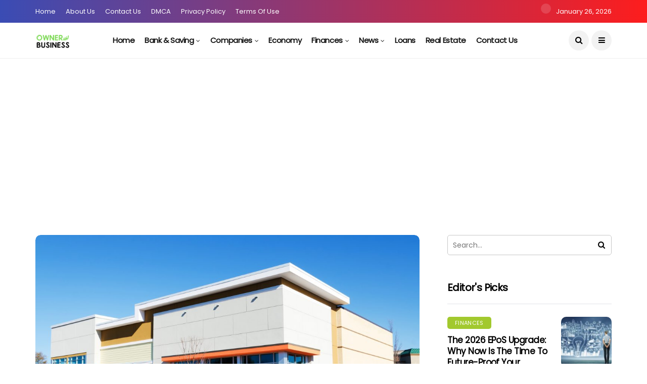

--- FILE ---
content_type: text/html; charset=UTF-8
request_url: https://ownerbusiness.org/pop-quiz-commercial-real-estate-investing/
body_size: 23502
content:
<!DOCTYPE html>
<!--[if IE 9 ]><html class="ie ie9" lang="en-US" prefix="og: https://ogp.me/ns#"><![endif]--><html lang="en-US" prefix="og: https://ogp.me/ns#"><head><meta charset="UTF-8"><link rel="preconnect" href="https://fonts.gstatic.com/" crossorigin /><meta name="viewport" content="width=device-width, initial-scale=1, maximum-scale=1"> <script data-cfasync="false" data-no-defer="1" data-no-minify="1" data-no-optimize="1">var ewww_webp_supported=!1;function check_webp_feature(A,e){var w;e=void 0!==e?e:function(){},ewww_webp_supported?e(ewww_webp_supported):((w=new Image).onload=function(){ewww_webp_supported=0<w.width&&0<w.height,e&&e(ewww_webp_supported)},w.onerror=function(){e&&e(!1)},w.src="data:image/webp;base64,"+{alpha:"UklGRkoAAABXRUJQVlA4WAoAAAAQAAAAAAAAAAAAQUxQSAwAAAARBxAR/Q9ERP8DAABWUDggGAAAABQBAJ0BKgEAAQAAAP4AAA3AAP7mtQAAAA=="}[A])}check_webp_feature("alpha");</script><script data-cfasync="false" data-no-defer="1" data-no-minify="1" data-no-optimize="1">var Arrive=function(c,w){"use strict";if(c.MutationObserver&&"undefined"!=typeof HTMLElement){var r,a=0,u=(r=HTMLElement.prototype.matches||HTMLElement.prototype.webkitMatchesSelector||HTMLElement.prototype.mozMatchesSelector||HTMLElement.prototype.msMatchesSelector,{matchesSelector:function(e,t){return e instanceof HTMLElement&&r.call(e,t)},addMethod:function(e,t,r){var a=e[t];e[t]=function(){return r.length==arguments.length?r.apply(this,arguments):"function"==typeof a?a.apply(this,arguments):void 0}},callCallbacks:function(e,t){t&&t.options.onceOnly&&1==t.firedElems.length&&(e=[e[0]]);for(var r,a=0;r=e[a];a++)r&&r.callback&&r.callback.call(r.elem,r.elem);t&&t.options.onceOnly&&1==t.firedElems.length&&t.me.unbindEventWithSelectorAndCallback.call(t.target,t.selector,t.callback)},checkChildNodesRecursively:function(e,t,r,a){for(var i,n=0;i=e[n];n++)r(i,t,a)&&a.push({callback:t.callback,elem:i}),0<i.childNodes.length&&u.checkChildNodesRecursively(i.childNodes,t,r,a)},mergeArrays:function(e,t){var r,a={};for(r in e)e.hasOwnProperty(r)&&(a[r]=e[r]);for(r in t)t.hasOwnProperty(r)&&(a[r]=t[r]);return a},toElementsArray:function(e){return e=void 0!==e&&("number"!=typeof e.length||e===c)?[e]:e}}),e=(l.prototype.addEvent=function(e,t,r,a){a={target:e,selector:t,options:r,callback:a,firedElems:[]};return this._beforeAdding&&this._beforeAdding(a),this._eventsBucket.push(a),a},l.prototype.removeEvent=function(e){for(var t,r=this._eventsBucket.length-1;t=this._eventsBucket[r];r--)e(t)&&(this._beforeRemoving&&this._beforeRemoving(t),(t=this._eventsBucket.splice(r,1))&&t.length&&(t[0].callback=null))},l.prototype.beforeAdding=function(e){this._beforeAdding=e},l.prototype.beforeRemoving=function(e){this._beforeRemoving=e},l),t=function(i,n){var o=new e,l=this,s={fireOnAttributesModification:!1};return o.beforeAdding(function(t){var e=t.target;e!==c.document&&e!==c||(e=document.getElementsByTagName("html")[0]);var r=new MutationObserver(function(e){n.call(this,e,t)}),a=i(t.options);r.observe(e,a),t.observer=r,t.me=l}),o.beforeRemoving(function(e){e.observer.disconnect()}),this.bindEvent=function(e,t,r){t=u.mergeArrays(s,t);for(var a=u.toElementsArray(this),i=0;i<a.length;i++)o.addEvent(a[i],e,t,r)},this.unbindEvent=function(){var r=u.toElementsArray(this);o.removeEvent(function(e){for(var t=0;t<r.length;t++)if(this===w||e.target===r[t])return!0;return!1})},this.unbindEventWithSelectorOrCallback=function(r){var a=u.toElementsArray(this),i=r,e="function"==typeof r?function(e){for(var t=0;t<a.length;t++)if((this===w||e.target===a[t])&&e.callback===i)return!0;return!1}:function(e){for(var t=0;t<a.length;t++)if((this===w||e.target===a[t])&&e.selector===r)return!0;return!1};o.removeEvent(e)},this.unbindEventWithSelectorAndCallback=function(r,a){var i=u.toElementsArray(this);o.removeEvent(function(e){for(var t=0;t<i.length;t++)if((this===w||e.target===i[t])&&e.selector===r&&e.callback===a)return!0;return!1})},this},i=new function(){var s={fireOnAttributesModification:!1,onceOnly:!1,existing:!1};function n(e,t,r){return!(!u.matchesSelector(e,t.selector)||(e._id===w&&(e._id=a++),-1!=t.firedElems.indexOf(e._id)))&&(t.firedElems.push(e._id),!0)}var c=(i=new t(function(e){var t={attributes:!1,childList:!0,subtree:!0};return e.fireOnAttributesModification&&(t.attributes=!0),t},function(e,i){e.forEach(function(e){var t=e.addedNodes,r=e.target,a=[];null!==t&&0<t.length?u.checkChildNodesRecursively(t,i,n,a):"attributes"===e.type&&n(r,i)&&a.push({callback:i.callback,elem:r}),u.callCallbacks(a,i)})})).bindEvent;return i.bindEvent=function(e,t,r){t=void 0===r?(r=t,s):u.mergeArrays(s,t);var a=u.toElementsArray(this);if(t.existing){for(var i=[],n=0;n<a.length;n++)for(var o=a[n].querySelectorAll(e),l=0;l<o.length;l++)i.push({callback:r,elem:o[l]});if(t.onceOnly&&i.length)return r.call(i[0].elem,i[0].elem);setTimeout(u.callCallbacks,1,i)}c.call(this,e,t,r)},i},o=new function(){var a={};function i(e,t){return u.matchesSelector(e,t.selector)}var n=(o=new t(function(){return{childList:!0,subtree:!0}},function(e,r){e.forEach(function(e){var t=e.removedNodes,e=[];null!==t&&0<t.length&&u.checkChildNodesRecursively(t,r,i,e),u.callCallbacks(e,r)})})).bindEvent;return o.bindEvent=function(e,t,r){t=void 0===r?(r=t,a):u.mergeArrays(a,t),n.call(this,e,t,r)},o};d(HTMLElement.prototype),d(NodeList.prototype),d(HTMLCollection.prototype),d(HTMLDocument.prototype),d(Window.prototype);var n={};return s(i,n,"unbindAllArrive"),s(o,n,"unbindAllLeave"),n}function l(){this._eventsBucket=[],this._beforeAdding=null,this._beforeRemoving=null}function s(e,t,r){u.addMethod(t,r,e.unbindEvent),u.addMethod(t,r,e.unbindEventWithSelectorOrCallback),u.addMethod(t,r,e.unbindEventWithSelectorAndCallback)}function d(e){e.arrive=i.bindEvent,s(i,e,"unbindArrive"),e.leave=o.bindEvent,s(o,e,"unbindLeave")}}(window,void 0),ewww_webp_supported=!1;function check_webp_feature(e,t){var r;ewww_webp_supported?t(ewww_webp_supported):((r=new Image).onload=function(){ewww_webp_supported=0<r.width&&0<r.height,t(ewww_webp_supported)},r.onerror=function(){t(!1)},r.src="data:image/webp;base64,"+{alpha:"UklGRkoAAABXRUJQVlA4WAoAAAAQAAAAAAAAAAAAQUxQSAwAAAARBxAR/Q9ERP8DAABWUDggGAAAABQBAJ0BKgEAAQAAAP4AAA3AAP7mtQAAAA==",animation:"UklGRlIAAABXRUJQVlA4WAoAAAASAAAAAAAAAAAAQU5JTQYAAAD/////AABBTk1GJgAAAAAAAAAAAAAAAAAAAGQAAABWUDhMDQAAAC8AAAAQBxAREYiI/gcA"}[e])}function ewwwLoadImages(e){if(e){for(var t=document.querySelectorAll(".batch-image img, .image-wrapper a, .ngg-pro-masonry-item a, .ngg-galleria-offscreen-seo-wrapper a"),r=0,a=t.length;r<a;r++)ewwwAttr(t[r],"data-src",t[r].getAttribute("data-webp")),ewwwAttr(t[r],"data-thumbnail",t[r].getAttribute("data-webp-thumbnail"));for(var i=document.querySelectorAll("div.woocommerce-product-gallery__image"),r=0,a=i.length;r<a;r++)ewwwAttr(i[r],"data-thumb",i[r].getAttribute("data-webp-thumb"))}for(var n=document.querySelectorAll("video"),r=0,a=n.length;r<a;r++)ewwwAttr(n[r],"poster",e?n[r].getAttribute("data-poster-webp"):n[r].getAttribute("data-poster-image"));for(var o,l=document.querySelectorAll("img.ewww_webp_lazy_load"),r=0,a=l.length;r<a;r++)e&&(ewwwAttr(l[r],"data-lazy-srcset",l[r].getAttribute("data-lazy-srcset-webp")),ewwwAttr(l[r],"data-srcset",l[r].getAttribute("data-srcset-webp")),ewwwAttr(l[r],"data-lazy-src",l[r].getAttribute("data-lazy-src-webp")),ewwwAttr(l[r],"data-src",l[r].getAttribute("data-src-webp")),ewwwAttr(l[r],"data-orig-file",l[r].getAttribute("data-webp-orig-file")),ewwwAttr(l[r],"data-medium-file",l[r].getAttribute("data-webp-medium-file")),ewwwAttr(l[r],"data-large-file",l[r].getAttribute("data-webp-large-file")),null!=(o=l[r].getAttribute("srcset"))&&!1!==o&&o.includes("R0lGOD")&&ewwwAttr(l[r],"src",l[r].getAttribute("data-lazy-src-webp"))),l[r].className=l[r].className.replace(/\bewww_webp_lazy_load\b/,"");for(var s=document.querySelectorAll(".ewww_webp"),r=0,a=s.length;r<a;r++)e?(ewwwAttr(s[r],"srcset",s[r].getAttribute("data-srcset-webp")),ewwwAttr(s[r],"src",s[r].getAttribute("data-src-webp")),ewwwAttr(s[r],"data-orig-file",s[r].getAttribute("data-webp-orig-file")),ewwwAttr(s[r],"data-medium-file",s[r].getAttribute("data-webp-medium-file")),ewwwAttr(s[r],"data-large-file",s[r].getAttribute("data-webp-large-file")),ewwwAttr(s[r],"data-large_image",s[r].getAttribute("data-webp-large_image")),ewwwAttr(s[r],"data-src",s[r].getAttribute("data-webp-src"))):(ewwwAttr(s[r],"srcset",s[r].getAttribute("data-srcset-img")),ewwwAttr(s[r],"src",s[r].getAttribute("data-src-img"))),s[r].className=s[r].className.replace(/\bewww_webp\b/,"ewww_webp_loaded");window.jQuery&&jQuery.fn.isotope&&jQuery.fn.imagesLoaded&&(jQuery(".fusion-posts-container-infinite").imagesLoaded(function(){jQuery(".fusion-posts-container-infinite").hasClass("isotope")&&jQuery(".fusion-posts-container-infinite").isotope()}),jQuery(".fusion-portfolio:not(.fusion-recent-works) .fusion-portfolio-wrapper").imagesLoaded(function(){jQuery(".fusion-portfolio:not(.fusion-recent-works) .fusion-portfolio-wrapper").isotope()}))}function ewwwWebPInit(e){ewwwLoadImages(e),ewwwNggLoadGalleries(e),document.arrive(".ewww_webp",function(){ewwwLoadImages(e)}),document.arrive(".ewww_webp_lazy_load",function(){ewwwLoadImages(e)}),document.arrive("videos",function(){ewwwLoadImages(e)}),"loading"==document.readyState?document.addEventListener("DOMContentLoaded",ewwwJSONParserInit):("undefined"!=typeof galleries&&ewwwNggParseGalleries(e),ewwwWooParseVariations(e))}function ewwwAttr(e,t,r){null!=r&&!1!==r&&e.setAttribute(t,r)}function ewwwJSONParserInit(){"undefined"!=typeof galleries&&check_webp_feature("alpha",ewwwNggParseGalleries),check_webp_feature("alpha",ewwwWooParseVariations)}function ewwwWooParseVariations(e){if(e)for(var t=document.querySelectorAll("form.variations_form"),r=0,a=t.length;r<a;r++){var i=t[r].getAttribute("data-product_variations"),n=!1;try{for(var o in i=JSON.parse(i))void 0!==i[o]&&void 0!==i[o].image&&(void 0!==i[o].image.src_webp&&(i[o].image.src=i[o].image.src_webp,n=!0),void 0!==i[o].image.srcset_webp&&(i[o].image.srcset=i[o].image.srcset_webp,n=!0),void 0!==i[o].image.full_src_webp&&(i[o].image.full_src=i[o].image.full_src_webp,n=!0),void 0!==i[o].image.gallery_thumbnail_src_webp&&(i[o].image.gallery_thumbnail_src=i[o].image.gallery_thumbnail_src_webp,n=!0),void 0!==i[o].image.thumb_src_webp&&(i[o].image.thumb_src=i[o].image.thumb_src_webp,n=!0));n&&ewwwAttr(t[r],"data-product_variations",JSON.stringify(i))}catch(e){}}}function ewwwNggParseGalleries(e){if(e)for(var t in galleries){var r=galleries[t];galleries[t].images_list=ewwwNggParseImageList(r.images_list)}}function ewwwNggLoadGalleries(e){e&&document.addEventListener("ngg.galleria.themeadded",function(e,t){window.ngg_galleria._create_backup=window.ngg_galleria.create,window.ngg_galleria.create=function(e,t){var r=$(e).data("id");return galleries["gallery_"+r].images_list=ewwwNggParseImageList(galleries["gallery_"+r].images_list),window.ngg_galleria._create_backup(e,t)}})}function ewwwNggParseImageList(e){for(var t in e){var r=e[t];if(void 0!==r["image-webp"]&&(e[t].image=r["image-webp"],delete e[t]["image-webp"]),void 0!==r["thumb-webp"]&&(e[t].thumb=r["thumb-webp"],delete e[t]["thumb-webp"]),void 0!==r.full_image_webp&&(e[t].full_image=r.full_image_webp,delete e[t].full_image_webp),void 0!==r.srcsets)for(var a in r.srcsets)nggSrcset=r.srcsets[a],void 0!==r.srcsets[a+"-webp"]&&(e[t].srcsets[a]=r.srcsets[a+"-webp"],delete e[t].srcsets[a+"-webp"]);if(void 0!==r.full_srcsets)for(var i in r.full_srcsets)nggFSrcset=r.full_srcsets[i],void 0!==r.full_srcsets[i+"-webp"]&&(e[t].full_srcsets[i]=r.full_srcsets[i+"-webp"],delete e[t].full_srcsets[i+"-webp"])}return e}check_webp_feature("alpha",ewwwWebPInit);</script> <title>Pop Quiz Commercial Real Estate Investing - Owner Business | The Business Blog</title><meta name="description" content="Sure, commercial real estate investing can be a lucrative opportunity for those who are well-informed and strategic in their approach. It involves purchasing properties such as office buildings, retail spaces, and industrial facilities, with the goal of generating rental income and potential appreciation in value. It&#039;s important to understand the market, financing options, and potential risks associated with commercial real estate investing. A pop quiz can be a fun way to test your knowledge and learn more about this type of investment."/><meta name="robots" content="follow, index, max-snippet:-1, max-video-preview:-1, max-image-preview:large"/><link rel="canonical" href="https://ownerbusiness.org/pop-quiz-commercial-real-estate-investing/" /><meta property="og:locale" content="en_US" /><meta property="og:type" content="article" /><meta property="og:title" content="Pop Quiz Commercial Real Estate Investing - Owner Business | The Business Blog" /><meta property="og:description" content="Sure, commercial real estate investing can be a lucrative opportunity for those who are well-informed and strategic in their approach. It involves purchasing properties such as office buildings, retail spaces, and industrial facilities, with the goal of generating rental income and potential appreciation in value. It&#039;s important to understand the market, financing options, and potential risks associated with commercial real estate investing. A pop quiz can be a fun way to test your knowledge and learn more about this type of investment." /><meta property="og:url" content="https://ownerbusiness.org/pop-quiz-commercial-real-estate-investing/" /><meta property="og:site_name" content="Owner Business | The Business Blog" /><meta property="article:section" content="Real Estate" /><meta property="og:image" content="https://aws.wideinfo.org/ownerbusiness.org/wp-content/uploads/2018/09/06120908/Evaluating-Commercial-Real-Estate-Investments-1.jpg" /><meta property="og:image:secure_url" content="https://aws.wideinfo.org/ownerbusiness.org/wp-content/uploads/2018/09/06120908/Evaluating-Commercial-Real-Estate-Investments-1.jpg" /><meta property="og:image:width" content="2000" /><meta property="og:image:height" content="1333" /><meta property="og:image:alt" content="Pop Quiz Commercial Real Estate Investing" /><meta property="og:image:type" content="image/jpeg" /><meta property="article:published_time" content="2025-12-27T20:29:58+00:00" /><meta name="twitter:card" content="summary_large_image" /><meta name="twitter:title" content="Pop Quiz Commercial Real Estate Investing - Owner Business | The Business Blog" /><meta name="twitter:description" content="Sure, commercial real estate investing can be a lucrative opportunity for those who are well-informed and strategic in their approach. It involves purchasing properties such as office buildings, retail spaces, and industrial facilities, with the goal of generating rental income and potential appreciation in value. It&#039;s important to understand the market, financing options, and potential risks associated with commercial real estate investing. A pop quiz can be a fun way to test your knowledge and learn more about this type of investment." /><meta name="twitter:image" content="https://aws.wideinfo.org/ownerbusiness.org/wp-content/uploads/2018/09/06120908/Evaluating-Commercial-Real-Estate-Investments-1.jpg" /><meta name="twitter:label1" content="Written by" /><meta name="twitter:data1" content="Jose K. Taing" /><meta name="twitter:label2" content="Time to read" /><meta name="twitter:data2" content="2 minutes" /> <script type="application/ld+json" class="rank-math-schema">{"@context":"https://schema.org","@graph":[{"@type":["Person","Organization"],"@id":"https://ownerbusiness.org/#person","name":"Owner Business | The Business Blog"},{"@type":"WebSite","@id":"https://ownerbusiness.org/#website","url":"https://ownerbusiness.org","name":"Owner Business | The Business Blog","publisher":{"@id":"https://ownerbusiness.org/#person"},"inLanguage":"en-US"},{"@type":"ImageObject","@id":"https://aws.wideinfo.org/ownerbusiness.org/wp-content/uploads/2018/09/06120908/Evaluating-Commercial-Real-Estate-Investments-1.jpg","url":"https://aws.wideinfo.org/ownerbusiness.org/wp-content/uploads/2018/09/06120908/Evaluating-Commercial-Real-Estate-Investments-1.jpg","width":"2000","height":"1333","inLanguage":"en-US"},{"@type":"WebPage","@id":"https://ownerbusiness.org/pop-quiz-commercial-real-estate-investing/#webpage","url":"https://ownerbusiness.org/pop-quiz-commercial-real-estate-investing/","name":"Pop Quiz Commercial Real Estate Investing - Owner Business | The Business Blog","datePublished":"2025-12-27T20:29:58+00:00","dateModified":"2025-12-27T20:29:58+00:00","isPartOf":{"@id":"https://ownerbusiness.org/#website"},"primaryImageOfPage":{"@id":"https://aws.wideinfo.org/ownerbusiness.org/wp-content/uploads/2018/09/06120908/Evaluating-Commercial-Real-Estate-Investments-1.jpg"},"inLanguage":"en-US"},{"@type":"Person","@id":"https://ownerbusiness.org/author/btcnkrbr9v5j/","name":"Jose K. Taing","url":"https://ownerbusiness.org/author/btcnkrbr9v5j/","image":{"@type":"ImageObject","@id":"https://ownerbusiness.org/wp-content/litespeed/avatar/8adc81fa9f765ee114abafc060368e9d.jpg?ver=1769423217","url":"https://ownerbusiness.org/wp-content/litespeed/avatar/8adc81fa9f765ee114abafc060368e9d.jpg?ver=1769423217","caption":"Jose K. Taing","inLanguage":"en-US"}},{"@type":"BlogPosting","headline":"Pop Quiz Commercial Real Estate Investing - Owner Business | The Business Blog","datePublished":"2025-12-27T20:29:58+00:00","dateModified":"2025-12-27T20:29:58+00:00","articleSection":"Real Estate","author":{"@id":"https://ownerbusiness.org/author/btcnkrbr9v5j/","name":"Jose K. Taing"},"publisher":{"@id":"https://ownerbusiness.org/#person"},"description":"Sure, commercial real estate investing can be a lucrative opportunity for those who are well-informed and strategic in their approach. It involves purchasing properties such as office buildings, retail spaces, and industrial facilities, with the goal of generating rental income and potential appreciation in value. It&#039;s important to understand the market, financing options, and potential risks associated with commercial real estate investing. A pop quiz can be a fun way to test your knowledge and learn more about this type of investment.","name":"Pop Quiz Commercial Real Estate Investing - Owner Business | The Business Blog","@id":"https://ownerbusiness.org/pop-quiz-commercial-real-estate-investing/#richSnippet","isPartOf":{"@id":"https://ownerbusiness.org/pop-quiz-commercial-real-estate-investing/#webpage"},"image":{"@id":"https://aws.wideinfo.org/ownerbusiness.org/wp-content/uploads/2018/09/06120908/Evaluating-Commercial-Real-Estate-Investments-1.jpg"},"inLanguage":"en-US","mainEntityOfPage":{"@id":"https://ownerbusiness.org/pop-quiz-commercial-real-estate-investing/#webpage"}}]}</script> <link rel='dns-prefetch' href='//fonts.googleapis.com' /><link rel="alternate" type="application/rss+xml" title="Owner Business | The Business Blog &raquo; Feed" href="https://ownerbusiness.org/feed/" /><link rel="alternate" title="oEmbed (JSON)" type="application/json+oembed" href="https://ownerbusiness.org/wp-json/oembed/1.0/embed?url=https%3A%2F%2Fownerbusiness.org%2Fpop-quiz-commercial-real-estate-investing%2F" /><link rel="alternate" title="oEmbed (XML)" type="text/xml+oembed" href="https://ownerbusiness.org/wp-json/oembed/1.0/embed?url=https%3A%2F%2Fownerbusiness.org%2Fpop-quiz-commercial-real-estate-investing%2F&#038;format=xml" /><style id='wp-img-auto-sizes-contain-inline-css' type='text/css'>img:is([sizes=auto i],[sizes^="auto," i]){contain-intrinsic-size:3000px 1500px}
/*# sourceURL=wp-img-auto-sizes-contain-inline-css */</style> <script src="[data-uri]" defer></script><script data-optimized="1" src="https://ownerbusiness.org/wp-content/plugins/litespeed-cache/assets/js/webfontloader.min.js" defer></script> <link data-optimized="1" rel='stylesheet' id='wp-block-library-css' href='https://ownerbusiness.org/wp-content/litespeed/css/68e2a9391ce4dacc07a4f98809446715.css?ver=46715' type='text/css' media='all' /><style id='global-styles-inline-css' type='text/css'>:root{--wp--preset--aspect-ratio--square: 1;--wp--preset--aspect-ratio--4-3: 4/3;--wp--preset--aspect-ratio--3-4: 3/4;--wp--preset--aspect-ratio--3-2: 3/2;--wp--preset--aspect-ratio--2-3: 2/3;--wp--preset--aspect-ratio--16-9: 16/9;--wp--preset--aspect-ratio--9-16: 9/16;--wp--preset--color--black: #000000;--wp--preset--color--cyan-bluish-gray: #abb8c3;--wp--preset--color--white: #ffffff;--wp--preset--color--pale-pink: #f78da7;--wp--preset--color--vivid-red: #cf2e2e;--wp--preset--color--luminous-vivid-orange: #ff6900;--wp--preset--color--luminous-vivid-amber: #fcb900;--wp--preset--color--light-green-cyan: #7bdcb5;--wp--preset--color--vivid-green-cyan: #00d084;--wp--preset--color--pale-cyan-blue: #8ed1fc;--wp--preset--color--vivid-cyan-blue: #0693e3;--wp--preset--color--vivid-purple: #9b51e0;--wp--preset--gradient--vivid-cyan-blue-to-vivid-purple: linear-gradient(135deg,rgb(6,147,227) 0%,rgb(155,81,224) 100%);--wp--preset--gradient--light-green-cyan-to-vivid-green-cyan: linear-gradient(135deg,rgb(122,220,180) 0%,rgb(0,208,130) 100%);--wp--preset--gradient--luminous-vivid-amber-to-luminous-vivid-orange: linear-gradient(135deg,rgb(252,185,0) 0%,rgb(255,105,0) 100%);--wp--preset--gradient--luminous-vivid-orange-to-vivid-red: linear-gradient(135deg,rgb(255,105,0) 0%,rgb(207,46,46) 100%);--wp--preset--gradient--very-light-gray-to-cyan-bluish-gray: linear-gradient(135deg,rgb(238,238,238) 0%,rgb(169,184,195) 100%);--wp--preset--gradient--cool-to-warm-spectrum: linear-gradient(135deg,rgb(74,234,220) 0%,rgb(151,120,209) 20%,rgb(207,42,186) 40%,rgb(238,44,130) 60%,rgb(251,105,98) 80%,rgb(254,248,76) 100%);--wp--preset--gradient--blush-light-purple: linear-gradient(135deg,rgb(255,206,236) 0%,rgb(152,150,240) 100%);--wp--preset--gradient--blush-bordeaux: linear-gradient(135deg,rgb(254,205,165) 0%,rgb(254,45,45) 50%,rgb(107,0,62) 100%);--wp--preset--gradient--luminous-dusk: linear-gradient(135deg,rgb(255,203,112) 0%,rgb(199,81,192) 50%,rgb(65,88,208) 100%);--wp--preset--gradient--pale-ocean: linear-gradient(135deg,rgb(255,245,203) 0%,rgb(182,227,212) 50%,rgb(51,167,181) 100%);--wp--preset--gradient--electric-grass: linear-gradient(135deg,rgb(202,248,128) 0%,rgb(113,206,126) 100%);--wp--preset--gradient--midnight: linear-gradient(135deg,rgb(2,3,129) 0%,rgb(40,116,252) 100%);--wp--preset--font-size--small: 13px;--wp--preset--font-size--medium: 20px;--wp--preset--font-size--large: 36px;--wp--preset--font-size--x-large: 42px;--wp--preset--spacing--20: 0.44rem;--wp--preset--spacing--30: 0.67rem;--wp--preset--spacing--40: 1rem;--wp--preset--spacing--50: 1.5rem;--wp--preset--spacing--60: 2.25rem;--wp--preset--spacing--70: 3.38rem;--wp--preset--spacing--80: 5.06rem;--wp--preset--shadow--natural: 6px 6px 9px rgba(0, 0, 0, 0.2);--wp--preset--shadow--deep: 12px 12px 50px rgba(0, 0, 0, 0.4);--wp--preset--shadow--sharp: 6px 6px 0px rgba(0, 0, 0, 0.2);--wp--preset--shadow--outlined: 6px 6px 0px -3px rgb(255, 255, 255), 6px 6px rgb(0, 0, 0);--wp--preset--shadow--crisp: 6px 6px 0px rgb(0, 0, 0);}:where(.is-layout-flex){gap: 0.5em;}:where(.is-layout-grid){gap: 0.5em;}body .is-layout-flex{display: flex;}.is-layout-flex{flex-wrap: wrap;align-items: center;}.is-layout-flex > :is(*, div){margin: 0;}body .is-layout-grid{display: grid;}.is-layout-grid > :is(*, div){margin: 0;}:where(.wp-block-columns.is-layout-flex){gap: 2em;}:where(.wp-block-columns.is-layout-grid){gap: 2em;}:where(.wp-block-post-template.is-layout-flex){gap: 1.25em;}:where(.wp-block-post-template.is-layout-grid){gap: 1.25em;}.has-black-color{color: var(--wp--preset--color--black) !important;}.has-cyan-bluish-gray-color{color: var(--wp--preset--color--cyan-bluish-gray) !important;}.has-white-color{color: var(--wp--preset--color--white) !important;}.has-pale-pink-color{color: var(--wp--preset--color--pale-pink) !important;}.has-vivid-red-color{color: var(--wp--preset--color--vivid-red) !important;}.has-luminous-vivid-orange-color{color: var(--wp--preset--color--luminous-vivid-orange) !important;}.has-luminous-vivid-amber-color{color: var(--wp--preset--color--luminous-vivid-amber) !important;}.has-light-green-cyan-color{color: var(--wp--preset--color--light-green-cyan) !important;}.has-vivid-green-cyan-color{color: var(--wp--preset--color--vivid-green-cyan) !important;}.has-pale-cyan-blue-color{color: var(--wp--preset--color--pale-cyan-blue) !important;}.has-vivid-cyan-blue-color{color: var(--wp--preset--color--vivid-cyan-blue) !important;}.has-vivid-purple-color{color: var(--wp--preset--color--vivid-purple) !important;}.has-black-background-color{background-color: var(--wp--preset--color--black) !important;}.has-cyan-bluish-gray-background-color{background-color: var(--wp--preset--color--cyan-bluish-gray) !important;}.has-white-background-color{background-color: var(--wp--preset--color--white) !important;}.has-pale-pink-background-color{background-color: var(--wp--preset--color--pale-pink) !important;}.has-vivid-red-background-color{background-color: var(--wp--preset--color--vivid-red) !important;}.has-luminous-vivid-orange-background-color{background-color: var(--wp--preset--color--luminous-vivid-orange) !important;}.has-luminous-vivid-amber-background-color{background-color: var(--wp--preset--color--luminous-vivid-amber) !important;}.has-light-green-cyan-background-color{background-color: var(--wp--preset--color--light-green-cyan) !important;}.has-vivid-green-cyan-background-color{background-color: var(--wp--preset--color--vivid-green-cyan) !important;}.has-pale-cyan-blue-background-color{background-color: var(--wp--preset--color--pale-cyan-blue) !important;}.has-vivid-cyan-blue-background-color{background-color: var(--wp--preset--color--vivid-cyan-blue) !important;}.has-vivid-purple-background-color{background-color: var(--wp--preset--color--vivid-purple) !important;}.has-black-border-color{border-color: var(--wp--preset--color--black) !important;}.has-cyan-bluish-gray-border-color{border-color: var(--wp--preset--color--cyan-bluish-gray) !important;}.has-white-border-color{border-color: var(--wp--preset--color--white) !important;}.has-pale-pink-border-color{border-color: var(--wp--preset--color--pale-pink) !important;}.has-vivid-red-border-color{border-color: var(--wp--preset--color--vivid-red) !important;}.has-luminous-vivid-orange-border-color{border-color: var(--wp--preset--color--luminous-vivid-orange) !important;}.has-luminous-vivid-amber-border-color{border-color: var(--wp--preset--color--luminous-vivid-amber) !important;}.has-light-green-cyan-border-color{border-color: var(--wp--preset--color--light-green-cyan) !important;}.has-vivid-green-cyan-border-color{border-color: var(--wp--preset--color--vivid-green-cyan) !important;}.has-pale-cyan-blue-border-color{border-color: var(--wp--preset--color--pale-cyan-blue) !important;}.has-vivid-cyan-blue-border-color{border-color: var(--wp--preset--color--vivid-cyan-blue) !important;}.has-vivid-purple-border-color{border-color: var(--wp--preset--color--vivid-purple) !important;}.has-vivid-cyan-blue-to-vivid-purple-gradient-background{background: var(--wp--preset--gradient--vivid-cyan-blue-to-vivid-purple) !important;}.has-light-green-cyan-to-vivid-green-cyan-gradient-background{background: var(--wp--preset--gradient--light-green-cyan-to-vivid-green-cyan) !important;}.has-luminous-vivid-amber-to-luminous-vivid-orange-gradient-background{background: var(--wp--preset--gradient--luminous-vivid-amber-to-luminous-vivid-orange) !important;}.has-luminous-vivid-orange-to-vivid-red-gradient-background{background: var(--wp--preset--gradient--luminous-vivid-orange-to-vivid-red) !important;}.has-very-light-gray-to-cyan-bluish-gray-gradient-background{background: var(--wp--preset--gradient--very-light-gray-to-cyan-bluish-gray) !important;}.has-cool-to-warm-spectrum-gradient-background{background: var(--wp--preset--gradient--cool-to-warm-spectrum) !important;}.has-blush-light-purple-gradient-background{background: var(--wp--preset--gradient--blush-light-purple) !important;}.has-blush-bordeaux-gradient-background{background: var(--wp--preset--gradient--blush-bordeaux) !important;}.has-luminous-dusk-gradient-background{background: var(--wp--preset--gradient--luminous-dusk) !important;}.has-pale-ocean-gradient-background{background: var(--wp--preset--gradient--pale-ocean) !important;}.has-electric-grass-gradient-background{background: var(--wp--preset--gradient--electric-grass) !important;}.has-midnight-gradient-background{background: var(--wp--preset--gradient--midnight) !important;}.has-small-font-size{font-size: var(--wp--preset--font-size--small) !important;}.has-medium-font-size{font-size: var(--wp--preset--font-size--medium) !important;}.has-large-font-size{font-size: var(--wp--preset--font-size--large) !important;}.has-x-large-font-size{font-size: var(--wp--preset--font-size--x-large) !important;}
/*# sourceURL=global-styles-inline-css */</style><style id='classic-theme-styles-inline-css' type='text/css'>/*! This file is auto-generated */
.wp-block-button__link{color:#fff;background-color:#32373c;border-radius:9999px;box-shadow:none;text-decoration:none;padding:calc(.667em + 2px) calc(1.333em + 2px);font-size:1.125em}.wp-block-file__button{background:#32373c;color:#fff;text-decoration:none}
/*# sourceURL=/wp-includes/css/classic-themes.min.css */</style><link data-optimized="1" rel='stylesheet' id='bootstrap-css' href='https://ownerbusiness.org/wp-content/litespeed/css/d66365f34562f5c5c514c25a35e13509.css?ver=13509' type='text/css' media='all' /><link data-optimized="1" rel='stylesheet' id='disto_style-css' href='https://ownerbusiness.org/wp-content/litespeed/css/38df03c47d5a1dddb7562f34ccd3e034.css?ver=3e034' type='text/css' media='all' /><link data-optimized="1" rel='stylesheet' id='disto_responsive-css' href='https://ownerbusiness.org/wp-content/litespeed/css/1555738e4b2a982ee4018b39e5d1fbed.css?ver=1fbed' type='text/css' media='all' /><style id='disto_responsive-inline-css' type='text/css'>.header_top_bar_wrapper .navigation_wrapper #jl_top_menu li a, .meta-category-small a, .item_slide_caption .post-meta.meta-main-img, .post-meta.meta-main-img, .post-meta-bot-in, .post-meta span, .single-post-meta-wrapper span, .comment time, .post_large_footer_meta, .blog_large_post_style .large_post_content .jelly_read_more_wrapper a, .love_post_view_header a, .header_date_display, .jl_continue_reading, .menu_post_feature .builder_cat_title_list_style li, .builder_cat_title_list_style li, .main_new_ticker_wrapper .post-date, .main_new_ticker_wrapper .news_ticker_title_style, .jl_rating_front .jl_rating_value, .pop_post_right_slider .headding_pop_post, .jl_main_right_number .jl_number_list, .jl_grid_more .jl_slider_readding, .page_builder_listpost.jelly_homepage_builder .jl_list_more a, .jl_s_slide_text_wrapper .banner-container .jl_ssider_more, .jl_post_meta .jl_author_img_w a, .jl_post_meta .post-date, .jl_large_builder.jelly_homepage_builder .jl_large_more, .feature-image-link.image_post .jl_small_list_num, .social-count-plus .count, .social-count-plus .label, .jl_instagram .instagram-pics + .clear a, .single-post-meta-wrapper .jm-post-like, #commentform #submit, .wpcf7-form-control.wpcf7-submit, .comment-reply-link, .comment-edit-link, .single_post_share_icons, .single_post_tag_layout li a{font-family: Poppins !important;}
#mainmenu > li > a, #content_nav .menu_moble_slide > li a, .header_layout_style3_custom .navigation_wrapper > ul > li > a, .header_magazine_full_screen .navigation_wrapper .jl_main_menu > li > a{font-family: Poppins !important;  font-size:15px !important; font-weight:600 !important; text-transform: capitalize !important; letter-spacing:  !important;}
#menu-footer-menu li a, .footer-bottom .footer-left-copyright, .navigation_wrapper #mainmenu.jl_main_menu > li li > a{font-family: Poppins !important;}

.content_single_page p, .single_section_content .post_content, .single_section_content .post_content p{font-size: 15px;}
body, p, .date_post_large_display, #search_block_top #search_query_top, .tagcloud a, .format-quote a p.quote_source, .blog_large_post_style .large_post_content .jelly_read_more_wrapper a, .blog_grid_post_style .jelly_read_more_wrapper a, .blog_list_post_style .jelly_read_more_wrapper a, .pagination-more div a,
.meta-category-small-builder a, .full-slider-wrapper .banner-carousel-item .banner-container .more_btn a, .single-item-slider .banner-carousel-item .banner-container .more_btn a{font-family:Poppins !important; font-weight: 400 !important;}
.single_section_content .post_content blockquote p{font-size: 23px !important;}
.wp-caption p.wp-caption-text{font-size: 14px !important;}
h1, h2, h3, h4, h5, h6, h1 a, h2 a, h3 a, h4 a, h5 a, h6 a, .postnav #prepost, .postnav  #nextpost, .bbp-forum-title, .single_post_arrow_content #prepost, .single_post_arrow_content #nextpost{font-weight: 700 !important; text-transform:capitalize !important; }
.footer_carousel .meta-comment, .item_slide_caption h1 a,  .tickerfloat, .box-1 .inside h3, .detailholder.medium h3, .feature-post-list .feature-post-title, .widget-title h2, .image-post-title, .grid.caption_header h3, ul.tabs li a, h1, h2, h3, h4, h5, h6, .carousel_title, .postnav a, .format-aside a p.aside_title, .date_post_large_display, .social-count-plus span, .jl_social_counter .num-count,
.sf-top-menu li a, .large_continue_reading span, .single_post_arrow_content #prepost, .single_post_arrow_content #nextpost, .cfs_from_wrapper .cfs_form_title, .comment-meta .comment-author-name, .jl_recent_post_number > li .jl_list_bg_num, .jl_recent_post_number .meta-category-small-text a, .jl_hsubt, .single_post_entry_content .post_subtitle_text, blockquote p{font-family:Poppins !important;}   




.navigation_wrapper #mainmenu.jl_main_menu > li li > a{ font-size:14px !important; font-weight:400 !important; letter-spacing:  !important; text-transform: capitalize !important;}
.cat-item-2 span{background:  !important;}.cat-item-3 span{background: #dd3333 !important;}.cat-item-4 span{background: #81d742 !important;}.cat-item-5 span{background: #1f60e2 !important;}.cat-item-6 span{background: #a2c92e !important;}.cat-item-7 span{background: #8224e3 !important;}.cat-item-8 span{background: #dd3333 !important;}.cat-item-9 span{background: #dd9933 !important;}.cat-item-10 span{background: #3b41bf !important;}.cat-item-11 span{background: #f2266a !important;}.cat-item-12 span{background: #bc681e !important;}.cat-item-1 span{background: #28ffe9 !important;}.cat-item-13 span{background: #3a8efc !important;}.cat-item-14 span{background: #81d742 !important;}
/*# sourceURL=disto_responsive-inline-css */</style> <script type="text/javascript" id="jquery-js-after" src="[data-uri]" defer></script> <link rel="https://api.w.org/" href="https://ownerbusiness.org/wp-json/" /><link rel="alternate" title="JSON" type="application/json" href="https://ownerbusiness.org/wp-json/wp/v2/posts/3943" /><link rel="EditURI" type="application/rsd+xml" title="RSD" href="https://ownerbusiness.org/xmlrpc.php?rsd" /><meta name="generator" content="WordPress 6.9" /><link rel='shortlink' href='https://ownerbusiness.org/?p=3943' /><meta name="twitter:card" value="summary" /><meta name="twitter:url" value="https://ownerbusiness.org/pop-quiz-commercial-real-estate-investing/" /><meta name="twitter:title" value="Pop Quiz Commercial Real Estate Investing" /><meta name="twitter:image" value="https://aws.wideinfo.org/ownerbusiness.org/wp-content/uploads/2018/09/06120908/Evaluating-Commercial-Real-Estate-Investments-1.jpg" /><meta property="og:url" content="https://ownerbusiness.org/pop-quiz-commercial-real-estate-investing/"/><meta property="og:title" content="Pop Quiz Commercial Real Estate Investing"/><meta property="og:type" content="article"/><meta property="og:image" content="https://aws.wideinfo.org/ownerbusiness.org/wp-content/uploads/2018/09/06120908/Evaluating-Commercial-Real-Estate-Investments-1.jpg" /> <script type="text/javascript" src="[data-uri]" defer></script> <noscript><style>.lazyload[data-src]{display:none !important;}</style></noscript><style>.lazyload{background-image:none !important;}.lazyload:before{background-image:none !important;}</style><link rel="icon" href="https://aws.wideinfo.org/ownerbusiness.org/wp-content/uploads/2020/10/06113232/cropped-salary-32x32.png" sizes="32x32" /><link rel="icon" href="https://aws.wideinfo.org/ownerbusiness.org/wp-content/uploads/2020/10/06113232/cropped-salary-192x192.png" sizes="192x192" /><link rel="apple-touch-icon" href="https://aws.wideinfo.org/ownerbusiness.org/wp-content/uploads/2020/10/06113232/cropped-salary-180x180.png" /><meta name="msapplication-TileImage" content="https://aws.wideinfo.org/ownerbusiness.org/wp-content/uploads/2020/10/06113232/cropped-salary-270x270.png" /></head><body data-rsssl=1 class="wp-singular post-template-default single single-post postid-3943 single-format-standard wp-theme-disto mobile_nav_class jl-has-sidebar " itemscope="itemscope" itemtype="http://schema.org/WebPage"><div class="options_layout_wrapper jl_radius  jl_none_box_styles jl_border_radiuss"><div id="mvp-site-main" class="options_layout_container full_layout_enable_front"><header class="header-wraper jl_header_magazine_style two_header_top_style header_layout_style3_custom jl_cusdate_head"><div class="header_top_bar_wrapper "><div class="container"><div class="row"><div class="col-md-12"><div class="menu-primary-container navigation_wrapper"><ul id="jl_top_menu" class="jl_main_menu"><li class="menu-item menu-item-type-custom menu-item-object-custom menu-item-home menu-item-5147"><a href="https://ownerbusiness.org/">Home<span class="border-menu"></span></a></li><li class="menu-item menu-item-type-post_type menu-item-object-page menu-item-5148"><a href="https://ownerbusiness.org/about-us/">About Us<span class="border-menu"></span></a></li><li class="menu-item menu-item-type-post_type menu-item-object-page menu-item-5149"><a href="https://ownerbusiness.org/contact-us/">Contact Us<span class="border-menu"></span></a></li><li class="menu-item menu-item-type-post_type menu-item-object-page menu-item-5150"><a href="https://ownerbusiness.org/dmca/">DMCA<span class="border-menu"></span></a></li><li class="menu-item menu-item-type-post_type menu-item-object-page menu-item-5151"><a href="https://ownerbusiness.org/privacy-policy/">Privacy Policy<span class="border-menu"></span></a></li><li class="menu-item menu-item-type-post_type menu-item-object-page menu-item-5152"><a href="https://ownerbusiness.org/terms-of-use/">Terms of Use<span class="border-menu"></span></a></li></ul></div><div class="jl_top_bar_right">
<span class="jl_current_title"></span>January 26, 2026</div></div></div></div></div><div class="jl_blank_nav"></div><div id="menu_wrapper" class="menu_wrapper  jl_menu_sticky jl_stick "><div class="container"><div class="row"><div class="main_menu col-md-12"><div class="logo_small_wrapper_table"><div class="logo_small_wrapper">
<a class="logo_link" href="https://ownerbusiness.org/">
<img src="[data-uri]" alt="At Owner Business Blog you will get the latest business news and information daily." data-src="https://aws.wideinfo.org/ownerbusiness.org/wp-content/uploads/2020/11/06113223/ownerbusiness.png" decoding="async" class="lazyload" /><noscript><img src="https://aws.wideinfo.org/ownerbusiness.org/wp-content/uploads/2020/11/06113223/ownerbusiness.png" alt="At Owner Business Blog you will get the latest business news and information daily." data-eio="l" /></noscript>
</a></div></div><div class="menu-primary-container navigation_wrapper"><ul id="mainmenu" class="jl_main_menu"><li id="menu-item-5186" class="menu-item menu-item-type-custom menu-item-object-custom menu-item-home"><a href="https://ownerbusiness.org/">Home<span class="border-menu"></span></a></li><li id="menu-item-420" class="menu-item menu-item-type-taxonomy menu-item-object-category menu-item-has-children"><a href="https://ownerbusiness.org/category/bank-saving/">Bank &amp; Saving<span class="border-menu"></span></a><ul class="sub-menu"><li id="menu-item-422" class="menu-item menu-item-type-taxonomy menu-item-object-category"><a href="https://ownerbusiness.org/category/currency/">Currency<span class="border-menu"></span></a></li><li id="menu-item-427" class="menu-item menu-item-type-taxonomy menu-item-object-category"><a href="https://ownerbusiness.org/category/investing/">Investing<span class="border-menu"></span></a></li><li id="menu-item-433" class="menu-item menu-item-type-taxonomy menu-item-object-category"><a href="https://ownerbusiness.org/category/stocks/">Stocks<span class="border-menu"></span></a></li></ul></li><li id="menu-item-421" class="menu-item menu-item-type-taxonomy menu-item-object-category menu-item-has-children"><a href="https://ownerbusiness.org/category/companies/">Companies<span class="border-menu"></span></a><ul class="sub-menu"><li id="menu-item-426" class="menu-item menu-item-type-taxonomy menu-item-object-category"><a href="https://ownerbusiness.org/category/industry/">Industry<span class="border-menu"></span></a></li></ul></li><li id="menu-item-423" class="menu-item menu-item-type-taxonomy menu-item-object-category"><a href="https://ownerbusiness.org/category/economy/">Economy<span class="border-menu"></span></a></li><li id="menu-item-424" class="menu-item menu-item-type-taxonomy menu-item-object-category menu-item-has-children"><a href="https://ownerbusiness.org/category/finances/">Finances<span class="border-menu"></span></a><ul class="sub-menu"><li id="menu-item-425" class="menu-item menu-item-type-taxonomy menu-item-object-category"><a href="https://ownerbusiness.org/category/income/">Income<span class="border-menu"></span></a></li></ul></li><li id="menu-item-430" class="menu-item menu-item-type-taxonomy menu-item-object-category menu-item-has-children"><a href="https://ownerbusiness.org/category/news/">News<span class="border-menu"></span></a><ul class="sub-menu"><li id="menu-item-428" class="menu-item menu-item-type-taxonomy menu-item-object-category"><a href="https://ownerbusiness.org/category/investment/">Investment<span class="border-menu"></span></a></li></ul></li><li id="menu-item-429" class="menu-item menu-item-type-taxonomy menu-item-object-category"><a href="https://ownerbusiness.org/category/loans/">Loans<span class="border-menu"></span></a></li><li id="menu-item-432" class="menu-item menu-item-type-taxonomy menu-item-object-category current-post-ancestor current-menu-parent current-post-parent"><a href="https://ownerbusiness.org/category/real-estate/">Real Estate<span class="border-menu"></span></a></li><li id="menu-item-5169" class="menu-item menu-item-type-post_type menu-item-object-page"><a href="https://ownerbusiness.org/contact-us/">Contact Us<span class="border-menu"></span></a></li></ul></div><div class="search_header_menu"><div class="menu_mobile_icons"><i class="fa fa-bars"></i></div><div class="search_header_wrapper search_form_menu_personal_click"><i class="fa fa-search"></i></div><div class="menu_mobile_share_wrapper"><ul class="social_icon_header_top"></ul></div></div></div></div></div></div></header><div id="content_nav" class="jl_mobile_nav_wrapper"><div id="nav" class="jl_mobile_nav_inner"><div class="menu_mobile_icons mobile_close_icons closed_menu"><span class="jl_close_wapper"><span class="jl_close_1"></span><span class="jl_close_2"></span></span></div><ul id="mobile_menu_slide" class="menu_moble_slide"><li class="menu-item menu-item-type-custom menu-item-object-custom menu-item-home menu-item-5186"><a href="https://ownerbusiness.org/">Home<span class="border-menu"></span></a></li><li class="menu-item menu-item-type-taxonomy menu-item-object-category menu-item-has-children menu-item-420"><a href="https://ownerbusiness.org/category/bank-saving/">Bank &amp; Saving<span class="border-menu"></span></a><ul class="sub-menu"><li class="menu-item menu-item-type-taxonomy menu-item-object-category menu-item-422"><a href="https://ownerbusiness.org/category/currency/">Currency<span class="border-menu"></span></a></li><li class="menu-item menu-item-type-taxonomy menu-item-object-category menu-item-427"><a href="https://ownerbusiness.org/category/investing/">Investing<span class="border-menu"></span></a></li><li class="menu-item menu-item-type-taxonomy menu-item-object-category menu-item-433"><a href="https://ownerbusiness.org/category/stocks/">Stocks<span class="border-menu"></span></a></li></ul></li><li class="menu-item menu-item-type-taxonomy menu-item-object-category menu-item-has-children menu-item-421"><a href="https://ownerbusiness.org/category/companies/">Companies<span class="border-menu"></span></a><ul class="sub-menu"><li class="menu-item menu-item-type-taxonomy menu-item-object-category menu-item-426"><a href="https://ownerbusiness.org/category/industry/">Industry<span class="border-menu"></span></a></li></ul></li><li class="menu-item menu-item-type-taxonomy menu-item-object-category menu-item-423"><a href="https://ownerbusiness.org/category/economy/">Economy<span class="border-menu"></span></a></li><li class="menu-item menu-item-type-taxonomy menu-item-object-category menu-item-has-children menu-item-424"><a href="https://ownerbusiness.org/category/finances/">Finances<span class="border-menu"></span></a><ul class="sub-menu"><li class="menu-item menu-item-type-taxonomy menu-item-object-category menu-item-425"><a href="https://ownerbusiness.org/category/income/">Income<span class="border-menu"></span></a></li></ul></li><li class="menu-item menu-item-type-taxonomy menu-item-object-category menu-item-has-children menu-item-430"><a href="https://ownerbusiness.org/category/news/">News<span class="border-menu"></span></a><ul class="sub-menu"><li class="menu-item menu-item-type-taxonomy menu-item-object-category menu-item-428"><a href="https://ownerbusiness.org/category/investment/">Investment<span class="border-menu"></span></a></li></ul></li><li class="menu-item menu-item-type-taxonomy menu-item-object-category menu-item-429"><a href="https://ownerbusiness.org/category/loans/">Loans<span class="border-menu"></span></a></li><li class="menu-item menu-item-type-taxonomy menu-item-object-category current-post-ancestor current-menu-parent current-post-parent menu-item-432"><a href="https://ownerbusiness.org/category/real-estate/">Real Estate<span class="border-menu"></span></a></li><li class="menu-item menu-item-type-post_type menu-item-object-page menu-item-5169"><a href="https://ownerbusiness.org/contact-us/">Contact Us<span class="border-menu"></span></a></li></ul></div></div><div class="search_form_menu_personal"><div class="menu_mobile_large_close"><span class="jl_close_wapper search_form_menu_personal_click"><span class="jl_close_1"></span><span class="jl_close_2"></span></span></div><form method="get" class="searchform_theme" action="https://ownerbusiness.org/">
<input type="text" placeholder="Search..." value="" name="s" class="search_btn" />
<button type="submit" class="button"><i class="fa fa-search"></i></button></form></div><div class="mobile_menu_overlay"></div><section id="content_main" class="clearfix jl_spost"><div class="container"><div class="row main_content"><div class="col-md-8  loop-large-post" id="content"><div class="widget_container content_page"><div class="post-3943 post type-post status-publish format-standard has-post-thumbnail hentry category-real-estate" id="post-3943"><div class="single_section_content box blog_large_post_style"><div class="jl_single_style1"><div class="single_content_header jl_single_feature_above"><div class="image-post-thumb jlsingle-title-above">
<img width="1000" height="667" src="[data-uri]" class="attachment-disto_justify_feature size-disto_justify_feature wp-post-image lazyload" alt="Pop Quiz Commercial Real Estate Investing 1" decoding="async" fetchpriority="high"   title="Pop Quiz Commercial Real Estate Investing 1" data-src="https://aws.wideinfo.org/ownerbusiness.org/wp-content/uploads/2018/09/06120908/Evaluating-Commercial-Real-Estate-Investments-1.jpg" data-srcset="https://aws.wideinfo.org/ownerbusiness.org/wp-content/uploads/2018/09/06120908/Evaluating-Commercial-Real-Estate-Investments-1.jpg 2000w, https://aws.wideinfo.org/ownerbusiness.org/wp-content/uploads/2018/09/06120908/Evaluating-Commercial-Real-Estate-Investments-1-300x200.jpg 300w, https://aws.wideinfo.org/ownerbusiness.org/wp-content/uploads/2018/09/06120908/Evaluating-Commercial-Real-Estate-Investments-1-1024x682.jpg 1024w, https://aws.wideinfo.org/ownerbusiness.org/wp-content/uploads/2018/09/06120908/Evaluating-Commercial-Real-Estate-Investments-1-84x55.jpg 84w" data-sizes="auto" data-eio-rwidth="1000" data-eio-rheight="667"><noscript><img width="1000" height="667" src="https://aws.wideinfo.org/ownerbusiness.org/wp-content/uploads/2018/09/06120908/Evaluating-Commercial-Real-Estate-Investments-1.jpg" class="attachment-disto_justify_feature size-disto_justify_feature wp-post-image" alt="Pop Quiz Commercial Real Estate Investing 1" decoding="async" fetchpriority="high" srcset="https://aws.wideinfo.org/ownerbusiness.org/wp-content/uploads/2018/09/06120908/Evaluating-Commercial-Real-Estate-Investments-1.jpg 2000w, https://aws.wideinfo.org/ownerbusiness.org/wp-content/uploads/2018/09/06120908/Evaluating-Commercial-Real-Estate-Investments-1-300x200.jpg 300w, https://aws.wideinfo.org/ownerbusiness.org/wp-content/uploads/2018/09/06120908/Evaluating-Commercial-Real-Estate-Investments-1-1024x682.jpg 1024w, https://aws.wideinfo.org/ownerbusiness.org/wp-content/uploads/2018/09/06120908/Evaluating-Commercial-Real-Estate-Investments-1-84x55.jpg 84w" sizes="(max-width: 1000px) 100vw, 1000px" title="Pop Quiz Commercial Real Estate Investing 1" data-eio="l"></noscript></div></div><div class="single_post_entry_content single_bellow_left_align">
<span class="meta-category-small single_meta_category"><a class="post-category-color-text" itemprop="articleSection" style="background:#3a8efc" href="https://ownerbusiness.org/category/real-estate/">Real Estate</a></span><h1 class="single_post_title_main" itemprop="headline">
Pop Quiz Commercial Real Estate Investing</h1>
<span class="single-post-meta-wrapper"><span class="post-author"><span itemprop="author"><img alt='' src="[data-uri]"  class="avatar avatar-50 photo lazyload" height='50' width='50' decoding='async' data-src="https://ownerbusiness.org/wp-content/litespeed/avatar/cf912a25513f1bfc2be0bf95235f06d2.jpg?ver=1769424002" data-srcset="https://ownerbusiness.org/wp-content/litespeed/avatar/4f4797c59d2bef19707ec5a30bdc2c20.jpg?ver=1769424002 2x" data-eio-rwidth="50" data-eio-rheight="50" /><noscript><img alt='' src='https://ownerbusiness.org/wp-content/litespeed/avatar/cf912a25513f1bfc2be0bf95235f06d2.jpg?ver=1769424002' srcset='https://ownerbusiness.org/wp-content/litespeed/avatar/4f4797c59d2bef19707ec5a30bdc2c20.jpg?ver=1769424002 2x' class='avatar avatar-50 photo' height='50' width='50' decoding='async' data-eio="l" /></noscript><a href="https://ownerbusiness.org/author/btcnkrbr9v5j/" title="Posts by Jose K. Taing" rel="author">Jose K. Taing</a></span></span><span class="post-date updated" datetime="December 27, 2025" itemprop="datePublished"><i class="fa fa-clock-o"></i>December 27, 2025</span><span class="meta-comment"><i class="fa fa-comment"></i><span>Comments Off<span class="screen-reader-text"> on Pop Quiz Commercial Real Estate Investing</span></span></span><a href="#" class="jm-post-like" data-post_id="3943" title="Like"><i class="fa fa-heart-o"></i>0</a><span class="view_options"><i class="fa fa-eye"></i>2k</span></span></div></div><div class="post_content" itemprop="articleBody"><div class="c57fab3ee78d2fe2b383278ae6e06229" data-index="1" style="float: none; margin:10px 0 10px 0; text-align:center;"> <script async src="//pagead2.googlesyndication.com/pagead/js/adsbygoogle.js"></script> 
<ins class="adsbygoogle" style="display:block" data-ad-client="ca-pub-5319642005648867" data-ad-slot="5836705997" data-ad-format="auto" data-full-width-responsive="true"></ins> <script>(adsbygoogle = window.adsbygoogle || []).push({});</script> </div><p>I examine it as soon as possible. If you took all of the <a href="https://alienation.biz/rbi-repo-price-reduce-set-to-offer-most-important-fillip-to-actual-property/" target="_blank" rel="noopener">actual property</a> legal professionals in Illinois and laid them up to stop along the equator, leaving there would be an excellent idea. That’s what I read. What do you think that means?</p><p>I have written before about needing to work out due diligence while purchasing a business’s <a href="https://ownerbusiness.org/business-drives-actual-estate-developer-to-suicide/">estate</a>. They want to investigate, before Closing, each enormous element of the assets you are acquiring. The significance of comparing each industrial <a href="https://ownerbusiness.org/the-rio-favela-transformed-into-prime-real-estate/">real estate</a> transaction is that there’s no going lower back once the closing occurs. The Seller has your cash, which is long past. If closing issues arise, Seller’s settlement representations and warranties will, at least, imply costly litigation. CAVEAT EMPTOR! “Let the purchaser beware!” Paying more interest at the start of a <a href="https://dbapress.org/how-to-be-a-top-commercial-property-manager-today/" target="_blank" rel="noopener">commercial actual property</a> transaction to “get it proper” can cost hundreds of dollars when the deal goes horrifically. It’s like the old Fram® oil filter out the slogan for the duration of the 1970s: “You pay me now – or pay me later”. In industrial <a href="https://ownerbusiness.org/tips-to-help-you-with-commercial-real-estate/">real estate</a>, but “later” can be too late.</p><p>Buying <a href="https://ownerbusiness.org/the-future-of-commercial-real-estate/">commercial real</a> property is NOT like buying a domestic. It isn’t. It is not. It is NOT. Every residential <a href="https://ownerbusiness.org/a-guide-to-investments-in-indian-real-estate/">real estate</a> law requires a lawyer for the customer and a legal professional for the vendor in Illinois and many different states. This might be clever. It is good customer protection. The “hassle” this reasons, but, is that every professional legal managing residential <a href="https://ownerbusiness.org/real-estate-property-values-ranked-high/">real estate transactions consider themself an “actual property</a> lawyer”, capable of handling any real property transaction which can arise. We found out in regulation school that the handiest types of assets are actual property and private belongings. Therefore, if we are equipped to address a residential <a href="https://ownerbusiness.org/hike-in-guidance-cost-a-jolt-to-real-property-market/">real property</a> last, we need to be able to handle a business’s actual estate remaining. They are each <a href="https://ownerbusiness.org/mexican-president-owns-no-vehicles-or-actual-estate/">“actual estate”</a>.</p><div class="c57fab3ee78d2fe2b383278ae6e06229" data-index="2" style="float: none; margin:10px 0 10px 0; text-align:center;"> <script async src="//pagead2.googlesyndication.com/pagead/js/adsbygoogle.js"></script> 
<ins class="adsbygoogle" style="display:block" data-ad-client="ca-pub-5319642005648867" data-ad-slot="5836705997" data-ad-format="auto" data-full-width-responsive="true"></ins> <script>(adsbygoogle = window.adsbygoogle || []).push({});</script> </div><p>ANSWER: Yes, they may be every <a href="https://ownerbusiness.org/a-guide-to-investments-in-indian-real-estate/">real estate</a>. No, they’re not equal.</p><p>The legal troubles and risks in a business’s actual property transaction differ from the felony issues and risks in a residential actual property transaction. Most aren’t even remotely comparable. Attorneys concentrating their practice on residential actual property closings no longer <a href="https://tradymoney.com/rbi-faces-problem-getting-banks-to-reduce-rates/" target="_blank" rel="noopener">face the same problems</a> as legal professionals focusing their exercise on real industrial property.</p><p>It is an issue of revel in. You either recognize the <a href="https://moneybill.us/jkssb-troubles-commercial-for-771-posts/" target="_blank" rel="noopener">troubles and dangers inherent in commercial</a> actual property transactions – and remember how to deal with them – otherwise, you don’t. A key factor to consider is that the myriad consumer safety <a href="https://ownerbusiness.org/george-clooney-requires-motel-boycott-over-brunei-lgbt-legal-guidelines/">legal guidelines</a> that protect residential home shoppers have no software to – and offer no safety for – shoppers of business actual property. Competent commercial <a href="https://ownerbusiness.org/how-real-estate-startup-square-yards-grew-to-100-crores-in-revenue-in-22-months/">real estate</a> exercise calls for focused and focused research of all troubles fabric to the transaction by a person who is aware of what they’re searching out. In brief, it requires the exercising of “due diligence”. I admit that exercising due diligence isn’t always cheap, but failing to do so can create a financial disaster for the industrial <a href="https://ownerbusiness.org/debt-financing-vs-cash-investment-for-real-estate-projects/">real estate</a> investor. Don’t be “penny sensible and pound silly”.</p><div class="c57fab3ee78d2fe2b383278ae6e06229" data-index="3" style="float: none; margin:10px 0 10px 0; text-align:center;"> <script async src="//pagead2.googlesyndication.com/pagead/js/adsbygoogle.js"></script> 
<ins class="adsbygoogle" style="display:block" data-ad-client="ca-pub-5319642005648867" data-ad-slot="5836705997" data-ad-format="auto" data-full-width-responsive="true"></ins> <script>(adsbygoogle = window.adsbygoogle || []).push({});</script> </div><div style="font-size: 0px; height: 0px; line-height: 0px; margin: 0; padding: 0; clear: both;"></div></div><div class="clearfix"></div><div class="single_tag_share"><div class="tag-cat"></div><div class="single_post_share_icons">
Share<i class="fa fa-share-alt"></i></div></div><div class="single_post_share_wrapper"><div class="single_post_share_icons social_popup_close"><i class="fa fa-close"></i></div><ul class="single_post_share_icon_post"><li class="single_post_share_facebook"><a href="https://www.facebook.com/share.php?u=https://ownerbusiness.org/pop-quiz-commercial-real-estate-investing/" target="_blank"><i class="fa fa-facebook"></i></a></li><li class="single_post_share_twitter"><a href="https://twitter.com/home?status=https://ownerbusiness.org/pop-quiz-commercial-real-estate-investing/%20-%20Pop Quiz Commercial Real Estate Investing" target="_blank"><i class="fa fa-twitter"></i></a></li><li class="single_post_share_google_plus"><a href="https://plus.google.com/share?url=https://ownerbusiness.org/pop-quiz-commercial-real-estate-investing/" target="_blank"><i class="fa fa-google-plus"></i></a></li><li class="single_post_share_pinterest"><a href="https://pinterest.com/pin/create/button/?url=https://ownerbusiness.org/pop-quiz-commercial-real-estate-investing/&media=https://aws.wideinfo.org/ownerbusiness.org/wp-content/uploads/2018/09/06120908/Evaluating-Commercial-Real-Estate-Investments-1.jpg" target="_blank"><i class="fa fa-pinterest"></i></a></li><li class="single_post_share_linkedin"><a href="http://www.linkedin.com/shareArticle?mini=true&url=https://ownerbusiness.org/pop-quiz-commercial-real-estate-investing/&title=https://ownerbusiness.org/pop-quiz-commercial-real-estate-investing/" target="_blank"><i class="fa fa-linkedin"></i></a></li><li class="single_post_share_ftumblr"><a href="https://www.tumblr.com/share/link?url=https://ownerbusiness.org/pop-quiz-commercial-real-estate-investing/&name=https://ownerbusiness.org/pop-quiz-commercial-real-estate-investing/" target="_blank"><i class="fa fa-tumblr"></i></a></li></ul></div><div class="postnav_left"><div class="single_post_arrow_content">
<a href="https://ownerbusiness.org/new-york-real-estate-ownership-guide/" id="prepost">
New York Real Estate Ownership Guide                                        <span class="jl_post_nav_left">
Previous post</span></a></div></div><div class="postnav_right"><div class="single_post_arrow_content">
<a href="https://ownerbusiness.org/how-to-buy-penny-stocks-online-ultimate-guide/" id="nextpost">
How To Buy Penny Stocks Online Ultimate Guide                                        <span class="jl_post_nav_left">
Next post</span></a></div></div><div class="auth"><div class="author-info"><div class="author-avatar">
<img alt='' src="[data-uri]"  class="avatar avatar-165 photo lazyload" height='165' width='165' decoding='async' data-src="https://ownerbusiness.org/wp-content/litespeed/avatar/c36c4dc4bc3cb83dfa641ea0df9b7ab3.jpg?ver=1769424003" data-srcset="https://ownerbusiness.org/wp-content/litespeed/avatar/ccbe34c075a1fe7ef5d81f17bc15f685.jpg?ver=1769424002 2x" data-eio-rwidth="165" data-eio-rheight="165" /><noscript><img alt='' src='https://ownerbusiness.org/wp-content/litespeed/avatar/c36c4dc4bc3cb83dfa641ea0df9b7ab3.jpg?ver=1769424003' srcset='https://ownerbusiness.org/wp-content/litespeed/avatar/ccbe34c075a1fe7ef5d81f17bc15f685.jpg?ver=1769424002 2x' class='avatar avatar-165 photo' height='165' width='165' decoding='async' data-eio="l" /></noscript></div><div class="author-description"><h5><a itemprop="author" href="https://ownerbusiness.org/author/btcnkrbr9v5j/">
Jose K. Taing</a></h5><p itemprop="description">
I am a writer, financial consultant, husband, father, and avid surfer. I am also a long-time entrepreneur, investor, and trader. For almost two decades, I have worked in the financial sector, and now I focus on making money through investing in stock trading.</p><ul class="jl-author-link clearfix"><li><a href="mailto:admin@ownerbusiness.org" target="_blank"><i class="fa fa-envelope"></i></a></li></ul></div></div></div><div class="related-posts"><h4>
Related Articles</h4><div class="single_related_post"><div class="jl_related_feature_items"><div class="jl_related_feature_items_in"><div class="image-post-thumb">
<a href="https://ownerbusiness.org/how-to-negotiate-rent-in-manchester/" class="link_image featured-thumbnail" title="How to Negotiate Rent in Manchester: Proven Strategies From Local Experts">
<img width="780" height="450" src="[data-uri]" class="attachment-disto_large_feature_image size-disto_large_feature_image wp-post-image lazyload" alt="How to Negotiate Rent in Manchester: Proven Strategies From Local Experts 2" decoding="async" title="How to Negotiate Rent in Manchester: Proven Strategies From Local Experts 2" data-src="https://aws.wideinfo.org/ownerbusiness.org/wp-content/uploads/2026/01/24170847/shutterstock_2007206966-scaled-1-780x450.jpg" data-eio-rwidth="780" data-eio-rheight="450"><noscript><img width="780" height="450" src="https://aws.wideinfo.org/ownerbusiness.org/wp-content/uploads/2026/01/24170847/shutterstock_2007206966-scaled-1-780x450.jpg" class="attachment-disto_large_feature_image size-disto_large_feature_image wp-post-image" alt="How to Negotiate Rent in Manchester: Proven Strategies From Local Experts 2" decoding="async" title="How to Negotiate Rent in Manchester: Proven Strategies From Local Experts 2" data-eio="l"></noscript><div class="background_over_image"></div>
</a></div>
<span class="meta-category-small"><a class="post-category-color-text" style="background:#3a8efc" href="https://ownerbusiness.org/category/real-estate/">Real Estate</a></span><div class="post-entry-content"><h3 class="jl-post-title"><a href="https://ownerbusiness.org/how-to-negotiate-rent-in-manchester/">
How to Negotiate Rent in Manchester: Proven Strategies From Local Experts</a></h3>
<span class="jl_post_meta" itemscope="" itemprop="author" itemtype="http://schema.org/Person"><span class="jl_author_img_w" itemprop="name"><img alt='' src="[data-uri]"  class="avatar avatar-30 photo lazyload" height='30' width='30' decoding='async' data-src="https://ownerbusiness.org/wp-content/litespeed/avatar/a09448c7010ebcd0fe13a0e430345c73.jpg?ver=1769423217" data-srcset="https://ownerbusiness.org/wp-content/litespeed/avatar/425bbb58c5e2d0516031b0f122548aef.jpg?ver=1769423217 2x" data-eio-rwidth="30" data-eio-rheight="30" /><noscript><img alt='' src='https://ownerbusiness.org/wp-content/litespeed/avatar/a09448c7010ebcd0fe13a0e430345c73.jpg?ver=1769423217' srcset='https://ownerbusiness.org/wp-content/litespeed/avatar/425bbb58c5e2d0516031b0f122548aef.jpg?ver=1769423217 2x' class='avatar avatar-30 photo' height='30' width='30' decoding='async' data-eio="l" /></noscript><a href="https://ownerbusiness.org/author/btcnkrbr9v5j/" title="Posts by Jose K. Taing" rel="author">Jose K. Taing</a></span><span class="post-date"><i class="fa fa-clock-o"></i>January 24, 2026</span></span></span></div></div></div><div class="jl_related_feature_items"><div class="jl_related_feature_items_in"><div class="image-post-thumb">
<a href="https://ownerbusiness.org/dubai-marina-remains-the-most-popular-area/" class="link_image featured-thumbnail" title="Why Dubai Marina Remains the Most Popular Area for Renters in 2025">
<img width="780" height="450" src="[data-uri]" class="attachment-disto_large_feature_image size-disto_large_feature_image wp-post-image lazyload" alt="Why Dubai Marina Remains the Most Popular Area for Renters in 2025 3" decoding="async" title="Why Dubai Marina Remains the Most Popular Area for Renters in 2025 3" data-src="https://aws.wideinfo.org/ownerbusiness.org/wp-content/uploads/2025/11/21014925/Waterfront_Properties_Dominating_Dubai_Real_Estate_Demand_What_s_Behind_the_2025_Boom_92c402af63-780x450.jpg" data-eio-rwidth="780" data-eio-rheight="450"><noscript><img width="780" height="450" src="https://aws.wideinfo.org/ownerbusiness.org/wp-content/uploads/2025/11/21014925/Waterfront_Properties_Dominating_Dubai_Real_Estate_Demand_What_s_Behind_the_2025_Boom_92c402af63-780x450.jpg" class="attachment-disto_large_feature_image size-disto_large_feature_image wp-post-image" alt="Why Dubai Marina Remains the Most Popular Area for Renters in 2025 3" decoding="async" title="Why Dubai Marina Remains the Most Popular Area for Renters in 2025 3" data-eio="l"></noscript><div class="background_over_image"></div>
</a></div>
<span class="meta-category-small"><a class="post-category-color-text" style="background:#3a8efc" href="https://ownerbusiness.org/category/real-estate/">Real Estate</a></span><div class="post-entry-content"><h3 class="jl-post-title"><a href="https://ownerbusiness.org/dubai-marina-remains-the-most-popular-area/">
Why Dubai Marina Remains the Most Popular Area for Renters in 2025</a></h3>
<span class="jl_post_meta" itemscope="" itemprop="author" itemtype="http://schema.org/Person"><span class="jl_author_img_w" itemprop="name"><img alt='' src="[data-uri]"  class="avatar avatar-30 photo lazyload" height='30' width='30' decoding='async' data-src="https://ownerbusiness.org/wp-content/litespeed/avatar/a09448c7010ebcd0fe13a0e430345c73.jpg?ver=1769423217" data-srcset="https://ownerbusiness.org/wp-content/litespeed/avatar/425bbb58c5e2d0516031b0f122548aef.jpg?ver=1769423217 2x" data-eio-rwidth="30" data-eio-rheight="30" /><noscript><img alt='' src='https://ownerbusiness.org/wp-content/litespeed/avatar/a09448c7010ebcd0fe13a0e430345c73.jpg?ver=1769423217' srcset='https://ownerbusiness.org/wp-content/litespeed/avatar/425bbb58c5e2d0516031b0f122548aef.jpg?ver=1769423217 2x' class='avatar avatar-30 photo' height='30' width='30' decoding='async' data-eio="l" /></noscript><a href="https://ownerbusiness.org/author/btcnkrbr9v5j/" title="Posts by Jose K. Taing" rel="author">Jose K. Taing</a></span><span class="post-date"><i class="fa fa-clock-o"></i>January 20, 2026</span></span></span></div></div></div><div class="clear_2col_related"></div><div class="jl_related_feature_items"><div class="jl_related_feature_items_in"><div class="image-post-thumb">
<a href="https://ownerbusiness.org/is-a-real-estate-agent-a-good-career/" class="link_image featured-thumbnail" title="Is a real estate agent a good career">
<img width="780" height="450" src="[data-uri]" class="attachment-disto_large_feature_image size-disto_large_feature_image wp-post-image lazyload" alt="Is a real estate agent a good career 4" decoding="async" title="Is a real estate agent a good career 4" data-src="https://aws.wideinfo.org/ownerbusiness.org/wp-content/uploads/2024/02/26134721/Untitled-design-2022-03-04T182214.783-780x470-1-780x450.jpg" data-eio-rwidth="780" data-eio-rheight="450"><noscript><img width="780" height="450" src="https://aws.wideinfo.org/ownerbusiness.org/wp-content/uploads/2024/02/26134721/Untitled-design-2022-03-04T182214.783-780x470-1-780x450.jpg" class="attachment-disto_large_feature_image size-disto_large_feature_image wp-post-image" alt="Is a real estate agent a good career 4" decoding="async" title="Is a real estate agent a good career 4" data-eio="l"></noscript><div class="background_over_image"></div>
</a></div>
<span class="meta-category-small"><a class="post-category-color-text" style="background:#3a8efc" href="https://ownerbusiness.org/category/real-estate/">Real Estate</a></span><div class="post-entry-content"><h3 class="jl-post-title"><a href="https://ownerbusiness.org/is-a-real-estate-agent-a-good-career/">
Is a real estate agent a good career</a></h3>
<span class="jl_post_meta" itemscope="" itemprop="author" itemtype="http://schema.org/Person"><span class="jl_author_img_w" itemprop="name"><img alt='' src="[data-uri]"  class="avatar avatar-30 photo lazyload" height='30' width='30' decoding='async' data-src="https://ownerbusiness.org/wp-content/litespeed/avatar/a09448c7010ebcd0fe13a0e430345c73.jpg?ver=1769423217" data-srcset="https://ownerbusiness.org/wp-content/litespeed/avatar/425bbb58c5e2d0516031b0f122548aef.jpg?ver=1769423217 2x" data-eio-rwidth="30" data-eio-rheight="30" /><noscript><img alt='' src='https://ownerbusiness.org/wp-content/litespeed/avatar/a09448c7010ebcd0fe13a0e430345c73.jpg?ver=1769423217' srcset='https://ownerbusiness.org/wp-content/litespeed/avatar/425bbb58c5e2d0516031b0f122548aef.jpg?ver=1769423217 2x' class='avatar avatar-30 photo' height='30' width='30' decoding='async' data-eio="l" /></noscript><a href="https://ownerbusiness.org/author/btcnkrbr9v5j/" title="Posts by Jose K. Taing" rel="author">Jose K. Taing</a></span><span class="post-date"><i class="fa fa-clock-o"></i>January 12, 2026</span></span></span></div></div></div><div class="clear_3col_related"></div><div class="jl_related_feature_items"><div class="jl_related_feature_items_in"><div class="image-post-thumb">
<a href="https://ownerbusiness.org/real-estate-photography-tips-that-get-results/" class="link_image featured-thumbnail" title="Real Estate Photography Tips That Get Results">
<img width="780" height="450" src="[data-uri]" class="attachment-disto_large_feature_image size-disto_large_feature_image wp-post-image lazyload" alt="Real Estate Photography Tips That Get Results 5" decoding="async" title="Real Estate Photography Tips That Get Results 5" data-src="https://aws.wideinfo.org/ownerbusiness.org/wp-content/uploads/2023/05/30151556/real-estate-photography-780x450.jpg" data-eio-rwidth="780" data-eio-rheight="450"><noscript><img width="780" height="450" src="https://aws.wideinfo.org/ownerbusiness.org/wp-content/uploads/2023/05/30151556/real-estate-photography-780x450.jpg" class="attachment-disto_large_feature_image size-disto_large_feature_image wp-post-image" alt="Real Estate Photography Tips That Get Results 5" decoding="async" title="Real Estate Photography Tips That Get Results 5" data-eio="l"></noscript><div class="background_over_image"></div>
</a></div>
<span class="meta-category-small"><a class="post-category-color-text" style="background:#3a8efc" href="https://ownerbusiness.org/category/real-estate/">Real Estate</a></span><div class="post-entry-content"><h3 class="jl-post-title"><a href="https://ownerbusiness.org/real-estate-photography-tips-that-get-results/">
Real Estate Photography Tips That Get Results</a></h3>
<span class="jl_post_meta" itemscope="" itemprop="author" itemtype="http://schema.org/Person"><span class="jl_author_img_w" itemprop="name"><img alt='' src="[data-uri]"  class="avatar avatar-30 photo lazyload" height='30' width='30' decoding='async' data-src="https://ownerbusiness.org/wp-content/litespeed/avatar/a09448c7010ebcd0fe13a0e430345c73.jpg?ver=1769423217" data-srcset="https://ownerbusiness.org/wp-content/litespeed/avatar/425bbb58c5e2d0516031b0f122548aef.jpg?ver=1769423217 2x" data-eio-rwidth="30" data-eio-rheight="30" /><noscript><img alt='' src='https://ownerbusiness.org/wp-content/litespeed/avatar/a09448c7010ebcd0fe13a0e430345c73.jpg?ver=1769423217' srcset='https://ownerbusiness.org/wp-content/litespeed/avatar/425bbb58c5e2d0516031b0f122548aef.jpg?ver=1769423217 2x' class='avatar avatar-30 photo' height='30' width='30' decoding='async' data-eio="l" /></noscript><a href="https://ownerbusiness.org/author/btcnkrbr9v5j/" title="Posts by Jose K. Taing" rel="author">Jose K. Taing</a></span><span class="post-date"><i class="fa fa-clock-o"></i>January 11, 2026</span></span></span></div></div></div><div class="clear_2col_related"></div></div></div></div></div><div class="brack_space"></div></div></div><div class="col-md-4" id="sidebar"><div id="search-2" class="widget widget_search"><form method="get" class="searchform_theme" action="https://ownerbusiness.org/">
<input type="text" placeholder="Search..." value="" name="s" class="search_btn" />
<button type="submit" class="button"><i class="fa fa-search"></i></button></form></div><span class="jl_none_space"></span><div id="disto_recent_post_widget-3" class="widget post_list_widget"><div class="widget_jl_wrapper"><span class="jl_none_space"></span><div class="widget-title"><h2>Editor&#039;s Picks</h2></div><div><ul class="feature-post-list recent-post-widget"><li>
<a href="https://ownerbusiness.org/the-2026-epos-upgrade/" class="jl_small_format feature-image-link image_post featured-thumbnail" title="The 2026 EPoS Upgrade: Why Now is the Time to Future-Proof Your Business">
<img width="120" height="120" src="[data-uri]" class="attachment-disto_small_feature size-disto_small_feature wp-post-image lazyload" alt="The 2026 EPoS Upgrade: Why Now is the Time to Future-Proof Your Business 6" decoding="async"   title="The 2026 EPoS Upgrade: Why Now is the Time to Future-Proof Your Business 6" data-src="https://aws.wideinfo.org/ownerbusiness.org/wp-content/uploads/2025/11/26054455/Futureproof-your-business-scaled-1-120x120.jpg" data-srcset="https://aws.wideinfo.org/ownerbusiness.org/wp-content/uploads/2025/11/26054455/Futureproof-your-business-scaled-1-120x120.jpg 120w, https://aws.wideinfo.org/ownerbusiness.org/wp-content/uploads/2025/11/26054455/Futureproof-your-business-scaled-1-150x150.jpg 150w" data-sizes="auto" data-eio-rwidth="120" data-eio-rheight="120"><noscript><img width="120" height="120" src="https://aws.wideinfo.org/ownerbusiness.org/wp-content/uploads/2025/11/26054455/Futureproof-your-business-scaled-1-120x120.jpg" class="attachment-disto_small_feature size-disto_small_feature wp-post-image" alt="The 2026 EPoS Upgrade: Why Now is the Time to Future-Proof Your Business 6" decoding="async" srcset="https://aws.wideinfo.org/ownerbusiness.org/wp-content/uploads/2025/11/26054455/Futureproof-your-business-scaled-1-120x120.jpg 120w, https://aws.wideinfo.org/ownerbusiness.org/wp-content/uploads/2025/11/26054455/Futureproof-your-business-scaled-1-150x150.jpg 150w" sizes="(max-width: 120px) 100vw, 120px" title="The 2026 EPoS Upgrade: Why Now is the Time to Future-Proof Your Business 6" data-eio="l"></noscript><div class="background_over_image"></div>
</a><div class="item-details">
<span class="meta-category-small"><a class="post-category-color-text" style="background:#a2c92e" href="https://ownerbusiness.org/category/finances/">Finances</a></span><h3 class="feature-post-title"><a href="https://ownerbusiness.org/the-2026-epos-upgrade/">
The 2026 EPoS Upgrade: Why Now is the Time to Future-Proof Your Business</a></h3>
<span class="post-meta meta-main-img auto_image_with_date">                             <span class="post-date"><i class="fa fa-clock-o"></i>January 25, 2026</span></span></div></li><li>
<a href="https://ownerbusiness.org/miss-your-smsf-annual-return-deadline/" class="jl_small_format feature-image-link image_post featured-thumbnail" title="What Happens if You Miss Your SMSF Annual Return Deadline?">
<img width="120" height="120" src="[data-uri]" class="attachment-disto_small_feature size-disto_small_feature wp-post-image lazyload" alt="What Happens if You Miss Your SMSF Annual Return Deadline? 7" decoding="async"   title="What Happens if You Miss Your SMSF Annual Return Deadline? 7" data-src="https://aws.wideinfo.org/ownerbusiness.org/wp-content/uploads/2025/04/24015257/10.-Online-Super-Fund-What-Happens-if-You-Miss-Your-SMSF-Annual-Return-Deadline-120x120.jpg" data-srcset="https://aws.wideinfo.org/ownerbusiness.org/wp-content/uploads/2025/04/24015257/10.-Online-Super-Fund-What-Happens-if-You-Miss-Your-SMSF-Annual-Return-Deadline-120x120.jpg 120w, https://aws.wideinfo.org/ownerbusiness.org/wp-content/uploads/2025/04/24015257/10.-Online-Super-Fund-What-Happens-if-You-Miss-Your-SMSF-Annual-Return-Deadline-150x150.jpg 150w" data-sizes="auto" data-eio-rwidth="120" data-eio-rheight="120"><noscript><img width="120" height="120" src="https://aws.wideinfo.org/ownerbusiness.org/wp-content/uploads/2025/04/24015257/10.-Online-Super-Fund-What-Happens-if-You-Miss-Your-SMSF-Annual-Return-Deadline-120x120.jpg" class="attachment-disto_small_feature size-disto_small_feature wp-post-image" alt="What Happens if You Miss Your SMSF Annual Return Deadline? 7" decoding="async" srcset="https://aws.wideinfo.org/ownerbusiness.org/wp-content/uploads/2025/04/24015257/10.-Online-Super-Fund-What-Happens-if-You-Miss-Your-SMSF-Annual-Return-Deadline-120x120.jpg 120w, https://aws.wideinfo.org/ownerbusiness.org/wp-content/uploads/2025/04/24015257/10.-Online-Super-Fund-What-Happens-if-You-Miss-Your-SMSF-Annual-Return-Deadline-150x150.jpg 150w" sizes="(max-width: 120px) 100vw, 120px" title="What Happens if You Miss Your SMSF Annual Return Deadline? 7" data-eio="l"></noscript><div class="background_over_image"></div>
</a><div class="item-details">
<span class="meta-category-small"><a class="post-category-color-text" style="background:#3b41bf" href="https://ownerbusiness.org/category/investment/">Investment</a></span><h3 class="feature-post-title"><a href="https://ownerbusiness.org/miss-your-smsf-annual-return-deadline/">
What Happens if You Miss Your SMSF Annual Return Deadline?</a></h3>
<span class="post-meta meta-main-img auto_image_with_date">                             <span class="post-date"><i class="fa fa-clock-o"></i>January 14, 2026</span></span></div></li><li>
<a href="https://ownerbusiness.org/lessinvest-invest-more/" class="jl_small_format feature-image-link image_post featured-thumbnail" title="Lessinvest, Invest More: Maximizing Returns with Strategic Investment">
<img width="120" height="120" src="[data-uri]" class="attachment-disto_small_feature size-disto_small_feature wp-post-image lazyload" alt="Lessinvest, Invest More: Maximizing Returns with Strategic Investment 8" decoding="async"   title="Lessinvest, Invest More: Maximizing Returns with Strategic Investment 8" data-src="https://aws.wideinfo.org/ownerbusiness.org/wp-content/uploads/2025/01/20121332/LessInvest.com-696x395-1-120x120.jpg" data-srcset="https://aws.wideinfo.org/ownerbusiness.org/wp-content/uploads/2025/01/20121332/LessInvest.com-696x395-1-120x120.jpg 120w, https://aws.wideinfo.org/ownerbusiness.org/wp-content/uploads/2025/01/20121332/LessInvest.com-696x395-1-150x150.jpg 150w" data-sizes="auto" data-eio-rwidth="120" data-eio-rheight="120"><noscript><img width="120" height="120" src="https://aws.wideinfo.org/ownerbusiness.org/wp-content/uploads/2025/01/20121332/LessInvest.com-696x395-1-120x120.jpg" class="attachment-disto_small_feature size-disto_small_feature wp-post-image" alt="Lessinvest, Invest More: Maximizing Returns with Strategic Investment 8" decoding="async" srcset="https://aws.wideinfo.org/ownerbusiness.org/wp-content/uploads/2025/01/20121332/LessInvest.com-696x395-1-120x120.jpg 120w, https://aws.wideinfo.org/ownerbusiness.org/wp-content/uploads/2025/01/20121332/LessInvest.com-696x395-1-150x150.jpg 150w" sizes="(max-width: 120px) 100vw, 120px" title="Lessinvest, Invest More: Maximizing Returns with Strategic Investment 8" data-eio="l"></noscript><div class="background_over_image"></div>
</a><div class="item-details">
<span class="meta-category-small"><a class="post-category-color-text" style="background:#dd9933" href="https://ownerbusiness.org/category/investing/">Investing</a></span><h3 class="feature-post-title"><a href="https://ownerbusiness.org/lessinvest-invest-more/">
Lessinvest, Invest More: Maximizing Returns with Strategic Investment</a></h3>
<span class="post-meta meta-main-img auto_image_with_date">                             <span class="post-date"><i class="fa fa-clock-o"></i>January 14, 2026</span></span></div></li><li>
<a href="https://ownerbusiness.org/colocation-mining-vs-cloud-mining-which-one-is-better/" class="jl_small_format feature-image-link image_post featured-thumbnail" title="Colocation Mining vs. Cloud Mining: Which one is better?">
<img width="120" height="120" src="[data-uri]" class="attachment-disto_small_feature size-disto_small_feature wp-post-image lazyload" alt="Colocation Mining vs. Cloud Mining: Which one is better? 9" decoding="async"   title="Colocation Mining vs. Cloud Mining: Which one is better? 9" data-src="https://aws.wideinfo.org/ownerbusiness.org/wp-content/uploads/2023/12/03143110/bitcoin-mining-and-cloud-mining-1694689072-120x120.jpg" data-srcset="https://aws.wideinfo.org/ownerbusiness.org/wp-content/uploads/2023/12/03143110/bitcoin-mining-and-cloud-mining-1694689072-120x120.jpg 120w, https://aws.wideinfo.org/ownerbusiness.org/wp-content/uploads/2023/12/03143110/bitcoin-mining-and-cloud-mining-1694689072-150x150.jpg 150w" data-sizes="auto" data-eio-rwidth="120" data-eio-rheight="120"><noscript><img width="120" height="120" src="https://aws.wideinfo.org/ownerbusiness.org/wp-content/uploads/2023/12/03143110/bitcoin-mining-and-cloud-mining-1694689072-120x120.jpg" class="attachment-disto_small_feature size-disto_small_feature wp-post-image" alt="Colocation Mining vs. Cloud Mining: Which one is better? 9" decoding="async" srcset="https://aws.wideinfo.org/ownerbusiness.org/wp-content/uploads/2023/12/03143110/bitcoin-mining-and-cloud-mining-1694689072-120x120.jpg 120w, https://aws.wideinfo.org/ownerbusiness.org/wp-content/uploads/2023/12/03143110/bitcoin-mining-and-cloud-mining-1694689072-150x150.jpg 150w" sizes="(max-width: 120px) 100vw, 120px" title="Colocation Mining vs. Cloud Mining: Which one is better? 9" data-eio="l"></noscript><div class="background_over_image"></div>
</a><div class="item-details">
<span class="meta-category-small"><a class="post-category-color-text" style="background:#a2c92e" href="https://ownerbusiness.org/category/finances/">Finances</a></span><h3 class="feature-post-title"><a href="https://ownerbusiness.org/colocation-mining-vs-cloud-mining-which-one-is-better/">
Colocation Mining vs. Cloud Mining: Which one is better?</a></h3>
<span class="post-meta meta-main-img auto_image_with_date">                             <span class="post-date"><i class="fa fa-clock-o"></i>January 13, 2026</span></span></div></li><li>
<a href="https://ownerbusiness.org/collaborative-supply-chains/" class="jl_small_format feature-image-link image_post featured-thumbnail" title="Collaborative Supply Chains: The Key to Achieving Sustainability Targets">
<img width="120" height="120" src="[data-uri]" class="attachment-disto_small_feature size-disto_small_feature wp-post-image lazyload" alt="Collaborative Supply Chains: The Key to Achieving Sustainability Targets 10" decoding="async"   title="Collaborative Supply Chains: The Key to Achieving Sustainability Targets 10" data-src="https://aws.wideinfo.org/ownerbusiness.org/wp-content/uploads/2024/12/11045054/Collaborative-Supply-Chain-Management-120x120.jpeg" data-srcset="https://aws.wideinfo.org/ownerbusiness.org/wp-content/uploads/2024/12/11045054/Collaborative-Supply-Chain-Management-120x120.jpeg 120w, https://aws.wideinfo.org/ownerbusiness.org/wp-content/uploads/2024/12/11045054/Collaborative-Supply-Chain-Management-150x150.jpeg 150w" data-sizes="auto" data-eio-rwidth="120" data-eio-rheight="120"><noscript><img width="120" height="120" src="https://aws.wideinfo.org/ownerbusiness.org/wp-content/uploads/2024/12/11045054/Collaborative-Supply-Chain-Management-120x120.jpeg" class="attachment-disto_small_feature size-disto_small_feature wp-post-image" alt="Collaborative Supply Chains: The Key to Achieving Sustainability Targets 10" decoding="async" srcset="https://aws.wideinfo.org/ownerbusiness.org/wp-content/uploads/2024/12/11045054/Collaborative-Supply-Chain-Management-120x120.jpeg 120w, https://aws.wideinfo.org/ownerbusiness.org/wp-content/uploads/2024/12/11045054/Collaborative-Supply-Chain-Management-150x150.jpeg 150w" sizes="(max-width: 120px) 100vw, 120px" title="Collaborative Supply Chains: The Key to Achieving Sustainability Targets 10" data-eio="l"></noscript><div class="background_over_image"></div>
</a><div class="item-details">
<span class="meta-category-small"><a class="post-category-color-text" style="background:#dd3333" href="https://ownerbusiness.org/category/industry/">Industry</a></span><h3 class="feature-post-title"><a href="https://ownerbusiness.org/collaborative-supply-chains/">
Collaborative Supply Chains: The Key to Achieving Sustainability Targets</a></h3>
<span class="post-meta meta-main-img auto_image_with_date">                             <span class="post-date"><i class="fa fa-clock-o"></i>January 13, 2026</span></span></div></li></ul></div>
<span class="jl_none_space"></span></div></div><span class="jl_none_space"></span><div id="disto_recent_post_widget-2" class="widget post_list_widget"><div class="widget_jl_wrapper"><span class="jl_none_space"></span><div class="widget-title"><h2>Recent Posts</h2></div><div><ul class="feature-post-list recent-post-widget"><li>
<a href="https://ownerbusiness.org/best-websites-for-buying-treasured-items/" class="jl_small_format feature-image-link image_post featured-thumbnail" title="What are the Best Websites for Buying Treasured Items">
<img width="120" height="120" src="[data-uri]" class="attachment-disto_small_feature size-disto_small_feature wp-post-image lazyload" alt="What are the Best Websites for Buying Treasured Items 11" decoding="async"   title="What are the Best Websites for Buying Treasured Items 11" data-src="https://aws.wideinfo.org/ownerbusiness.org/wp-content/uploads/2025/07/24025132/10.-What-are-the-best-websites-for-buying-treasured-items-120x120.jpg" data-srcset="https://aws.wideinfo.org/ownerbusiness.org/wp-content/uploads/2025/07/24025132/10.-What-are-the-best-websites-for-buying-treasured-items-120x120.jpg 120w, https://aws.wideinfo.org/ownerbusiness.org/wp-content/uploads/2025/07/24025132/10.-What-are-the-best-websites-for-buying-treasured-items-150x150.jpg 150w" data-sizes="auto" data-eio-rwidth="120" data-eio-rheight="120"><noscript><img width="120" height="120" src="https://aws.wideinfo.org/ownerbusiness.org/wp-content/uploads/2025/07/24025132/10.-What-are-the-best-websites-for-buying-treasured-items-120x120.jpg" class="attachment-disto_small_feature size-disto_small_feature wp-post-image" alt="What are the Best Websites for Buying Treasured Items 11" decoding="async" srcset="https://aws.wideinfo.org/ownerbusiness.org/wp-content/uploads/2025/07/24025132/10.-What-are-the-best-websites-for-buying-treasured-items-120x120.jpg 120w, https://aws.wideinfo.org/ownerbusiness.org/wp-content/uploads/2025/07/24025132/10.-What-are-the-best-websites-for-buying-treasured-items-150x150.jpg 150w" sizes="(max-width: 120px) 100vw, 120px" title="What are the Best Websites for Buying Treasured Items 11" data-eio="l"></noscript><div class="background_over_image"></div>
</a><div class="item-details">
<span class="meta-category-small"><a class="post-category-color-text" style="background:#bc681e" href="https://ownerbusiness.org/category/news/">News</a></span><h3 class="feature-post-title"><a href="https://ownerbusiness.org/best-websites-for-buying-treasured-items/">
What are the Best Websites for Buying Treasured Items</a></h3>
<span class="post-meta meta-main-img auto_image_with_date">                             <span class="post-date"><i class="fa fa-clock-o"></i>January 26, 2026</span></span></div></li><li>
<a href="https://ownerbusiness.org/how-sustainable-ship-management-is-transforming-the-industry/" class="jl_small_format feature-image-link image_post featured-thumbnail" title="Sailing into the Future: How Sustainable Ship Management is Transforming the Industry">
<img width="120" height="120" src="[data-uri]" class="attachment-disto_small_feature size-disto_small_feature wp-post-image lazyload" alt="Sailing into the Future: How Sustainable Ship Management is Transforming the Industry 12" decoding="async"   title="Sailing into the Future: How Sustainable Ship Management is Transforming the Industry 12" data-src="https://aws.wideinfo.org/ownerbusiness.org/wp-content/uploads/2025/07/07123414/1Nh6eerevJ8UGUE3MypDIVg-120x120.jpeg" data-srcset="https://aws.wideinfo.org/ownerbusiness.org/wp-content/uploads/2025/07/07123414/1Nh6eerevJ8UGUE3MypDIVg-120x120.jpeg 120w, https://aws.wideinfo.org/ownerbusiness.org/wp-content/uploads/2025/07/07123414/1Nh6eerevJ8UGUE3MypDIVg-300x300.jpeg 300w, https://aws.wideinfo.org/ownerbusiness.org/wp-content/uploads/2025/07/07123414/1Nh6eerevJ8UGUE3MypDIVg-150x150.jpeg 150w, https://aws.wideinfo.org/ownerbusiness.org/wp-content/uploads/2025/07/07123414/1Nh6eerevJ8UGUE3MypDIVg-1000x1000.jpeg 1000w, https://aws.wideinfo.org/ownerbusiness.org/wp-content/uploads/2025/07/07123414/1Nh6eerevJ8UGUE3MypDIVg.jpeg 1024w" data-sizes="auto" data-eio-rwidth="120" data-eio-rheight="120"><noscript><img width="120" height="120" src="https://aws.wideinfo.org/ownerbusiness.org/wp-content/uploads/2025/07/07123414/1Nh6eerevJ8UGUE3MypDIVg-120x120.jpeg" class="attachment-disto_small_feature size-disto_small_feature wp-post-image" alt="Sailing into the Future: How Sustainable Ship Management is Transforming the Industry 12" decoding="async" srcset="https://aws.wideinfo.org/ownerbusiness.org/wp-content/uploads/2025/07/07123414/1Nh6eerevJ8UGUE3MypDIVg-120x120.jpeg 120w, https://aws.wideinfo.org/ownerbusiness.org/wp-content/uploads/2025/07/07123414/1Nh6eerevJ8UGUE3MypDIVg-300x300.jpeg 300w, https://aws.wideinfo.org/ownerbusiness.org/wp-content/uploads/2025/07/07123414/1Nh6eerevJ8UGUE3MypDIVg-150x150.jpeg 150w, https://aws.wideinfo.org/ownerbusiness.org/wp-content/uploads/2025/07/07123414/1Nh6eerevJ8UGUE3MypDIVg-1000x1000.jpeg 1000w, https://aws.wideinfo.org/ownerbusiness.org/wp-content/uploads/2025/07/07123414/1Nh6eerevJ8UGUE3MypDIVg.jpeg 1024w" sizes="(max-width: 120px) 100vw, 120px" title="Sailing into the Future: How Sustainable Ship Management is Transforming the Industry 12" data-eio="l"></noscript><div class="background_over_image"></div>
</a><div class="item-details">
<span class="meta-category-small"><a class="post-category-color-text" style="background:#bc681e" href="https://ownerbusiness.org/category/news/">News</a></span><h3 class="feature-post-title"><a href="https://ownerbusiness.org/how-sustainable-ship-management-is-transforming-the-industry/">
Sailing into the Future: How Sustainable Ship Management is Transforming the Industry</a></h3>
<span class="post-meta meta-main-img auto_image_with_date">                             <span class="post-date"><i class="fa fa-clock-o"></i>January 26, 2026</span></span></div></li><li>
<a href="https://ownerbusiness.org/the-role-of-insurance-in-financial-planning/" class="jl_small_format feature-image-link image_post featured-thumbnail" title="The Role of Insurance in Financial Planning: Protecting Your Assets">
<img width="120" height="120" src="[data-uri]" class="attachment-disto_small_feature size-disto_small_feature wp-post-image lazyload" alt="The Role of Insurance in Financial Planning: Protecting Your Assets 13" decoding="async"   title="The Role of Insurance in Financial Planning: Protecting Your Assets 13" data-src="https://aws.wideinfo.org/ownerbusiness.org/wp-content/uploads/2025/06/12121640/insurance-img4-120x120.jpg" data-srcset="https://aws.wideinfo.org/ownerbusiness.org/wp-content/uploads/2025/06/12121640/insurance-img4-120x120.jpg 120w, https://aws.wideinfo.org/ownerbusiness.org/wp-content/uploads/2025/06/12121640/insurance-img4-150x150.jpg 150w" data-sizes="auto" data-eio-rwidth="120" data-eio-rheight="120"><noscript><img width="120" height="120" src="https://aws.wideinfo.org/ownerbusiness.org/wp-content/uploads/2025/06/12121640/insurance-img4-120x120.jpg" class="attachment-disto_small_feature size-disto_small_feature wp-post-image" alt="The Role of Insurance in Financial Planning: Protecting Your Assets 13" decoding="async" srcset="https://aws.wideinfo.org/ownerbusiness.org/wp-content/uploads/2025/06/12121640/insurance-img4-120x120.jpg 120w, https://aws.wideinfo.org/ownerbusiness.org/wp-content/uploads/2025/06/12121640/insurance-img4-150x150.jpg 150w" sizes="(max-width: 120px) 100vw, 120px" title="The Role of Insurance in Financial Planning: Protecting Your Assets 13" data-eio="l"></noscript><div class="background_over_image"></div>
</a><div class="item-details">
<span class="meta-category-small"><a class="post-category-color-text" style="background:#bc681e" href="https://ownerbusiness.org/category/news/">News</a></span><h3 class="feature-post-title"><a href="https://ownerbusiness.org/the-role-of-insurance-in-financial-planning/">
The Role of Insurance in Financial Planning: Protecting Your Assets</a></h3>
<span class="post-meta meta-main-img auto_image_with_date">                             <span class="post-date"><i class="fa fa-clock-o"></i>January 26, 2026</span></span></div></li><li>
<a href="https://ownerbusiness.org/small-businesses-can-use-bookkeeping-software/" class="jl_small_format feature-image-link image_post featured-thumbnail" title="How Creators and Small Businesses Can Use Bookkeeping Software to Manage Royalties, Payments, and 1099s">
<img width="120" height="120" src="[data-uri]" class="attachment-disto_small_feature size-disto_small_feature wp-post-image lazyload" alt="How Creators and Small Businesses Can Use Bookkeeping Software to Manage Royalties, Payments, and 1099s 14" decoding="async"   title="How Creators and Small Businesses Can Use Bookkeeping Software to Manage Royalties, Payments, and 1099s 14" data-src="https://aws.wideinfo.org/ownerbusiness.org/wp-content/uploads/2025/05/31062812/word-image-9963-1-120x120.jpeg" data-srcset="https://aws.wideinfo.org/ownerbusiness.org/wp-content/uploads/2025/05/31062812/word-image-9963-1-120x120.jpeg 120w, https://aws.wideinfo.org/ownerbusiness.org/wp-content/uploads/2025/05/31062812/word-image-9963-1-150x150.jpeg 150w" data-sizes="auto" data-eio-rwidth="120" data-eio-rheight="120"><noscript><img width="120" height="120" src="https://aws.wideinfo.org/ownerbusiness.org/wp-content/uploads/2025/05/31062812/word-image-9963-1-120x120.jpeg" class="attachment-disto_small_feature size-disto_small_feature wp-post-image" alt="How Creators and Small Businesses Can Use Bookkeeping Software to Manage Royalties, Payments, and 1099s 14" decoding="async" srcset="https://aws.wideinfo.org/ownerbusiness.org/wp-content/uploads/2025/05/31062812/word-image-9963-1-120x120.jpeg 120w, https://aws.wideinfo.org/ownerbusiness.org/wp-content/uploads/2025/05/31062812/word-image-9963-1-150x150.jpeg 150w" sizes="(max-width: 120px) 100vw, 120px" title="How Creators and Small Businesses Can Use Bookkeeping Software to Manage Royalties, Payments, and 1099s 14" data-eio="l"></noscript><div class="background_over_image"></div>
</a><div class="item-details">
<span class="meta-category-small"><a class="post-category-color-text" style="background:#28ffe9" href="https://ownerbusiness.org/category/others/">others</a></span><h3 class="feature-post-title"><a href="https://ownerbusiness.org/small-businesses-can-use-bookkeeping-software/">
How Creators and Small Businesses Can Use Bookkeeping Software to Manage Royalties, Payments, and 1099s</a></h3>
<span class="post-meta meta-main-img auto_image_with_date">                             <span class="post-date"><i class="fa fa-clock-o"></i>January 26, 2026</span></span></div></li><li>
<a href="https://ownerbusiness.org/the-2026-epos-upgrade/" class="jl_small_format feature-image-link image_post featured-thumbnail" title="The 2026 EPoS Upgrade: Why Now is the Time to Future-Proof Your Business">
<img width="120" height="120" src="[data-uri]" class="attachment-disto_small_feature size-disto_small_feature wp-post-image lazyload" alt="The 2026 EPoS Upgrade: Why Now is the Time to Future-Proof Your Business 15" decoding="async"   title="The 2026 EPoS Upgrade: Why Now is the Time to Future-Proof Your Business 15" data-src="https://aws.wideinfo.org/ownerbusiness.org/wp-content/uploads/2025/11/26054455/Futureproof-your-business-scaled-1-120x120.jpg" data-srcset="https://aws.wideinfo.org/ownerbusiness.org/wp-content/uploads/2025/11/26054455/Futureproof-your-business-scaled-1-120x120.jpg 120w, https://aws.wideinfo.org/ownerbusiness.org/wp-content/uploads/2025/11/26054455/Futureproof-your-business-scaled-1-150x150.jpg 150w" data-sizes="auto" data-eio-rwidth="120" data-eio-rheight="120"><noscript><img width="120" height="120" src="https://aws.wideinfo.org/ownerbusiness.org/wp-content/uploads/2025/11/26054455/Futureproof-your-business-scaled-1-120x120.jpg" class="attachment-disto_small_feature size-disto_small_feature wp-post-image" alt="The 2026 EPoS Upgrade: Why Now is the Time to Future-Proof Your Business 15" decoding="async" srcset="https://aws.wideinfo.org/ownerbusiness.org/wp-content/uploads/2025/11/26054455/Futureproof-your-business-scaled-1-120x120.jpg 120w, https://aws.wideinfo.org/ownerbusiness.org/wp-content/uploads/2025/11/26054455/Futureproof-your-business-scaled-1-150x150.jpg 150w" sizes="(max-width: 120px) 100vw, 120px" title="The 2026 EPoS Upgrade: Why Now is the Time to Future-Proof Your Business 15" data-eio="l"></noscript><div class="background_over_image"></div>
</a><div class="item-details">
<span class="meta-category-small"><a class="post-category-color-text" style="background:#a2c92e" href="https://ownerbusiness.org/category/finances/">Finances</a></span><h3 class="feature-post-title"><a href="https://ownerbusiness.org/the-2026-epos-upgrade/">
The 2026 EPoS Upgrade: Why Now is the Time to Future-Proof Your Business</a></h3>
<span class="post-meta meta-main-img auto_image_with_date">                             <span class="post-date"><i class="fa fa-clock-o"></i>January 25, 2026</span></span></div></li></ul></div>
<span class="jl_none_space"></span></div></div><div class="brack_space"></div></div></div></div></section><footer id="footer-container" class=" enable_footer_columns_dark"><div class="footer-columns"><div class="container"><div class="row"><div class="col-md-4">
<span class="jl_none_space"></span><div id="disto_about_us_widget-2" class="widget jellywp_about_us_widget"><div class="widget_jl_wrapper about_widget_content">
<span class="jl_none_space"></span><div class="widget-title"><h2>About us</h2></div><div class="jellywp_about_us_widget_wrapper"><p>
OwnerBusiness is the website where you can get all the latest posts regarding the finance and banking stuff on a daily basis so please subscribe to our newsletter no for never miss any update from us.</p><div class="social_icons_widget"><ul class="social-icons-list-widget icons_about_widget_display"><li><a href="#" class="facebook" target="_blank"><i class="fa fa-facebook"></i></a></li><li><a href="#" class="google_plus" target="_blank"><i class="fa fa-google-plus"></i></a></li><li><a href="#" class="youtube" target="_blank"><i class="fa fa-youtube"></i></a></li><li><a href="#" class="instagram" target="_blank"><i class="fa fa-instagram"></i></a></li><li><a href="#" class="linkedin" target="_blank"><i class="fa fa-linkedin"></i></a></li><li><a href="#" class="twitter" target="_blank"><i class="fa fa-twitter"></i></a></li></ul></div></div><span class="jl_none_space"></span></div></div></div><div class="col-md-4">
<span class="jl_none_space"></span><div id="disto_recent_post_widget-4" class="widget post_list_widget"><div class="widget_jl_wrapper"><span class="jl_none_space"></span><div class="widget-title"><h2>Currency</h2></div><div><ul class="feature-post-list recent-post-widget"><li>
<a href="https://ownerbusiness.org/the-strong-currency-in-the-world/" class="jl_small_format feature-image-link image_post featured-thumbnail" title="The Strong Currency In The World &#8211; What Is It?">
<img width="120" height="120" src="[data-uri]" class="attachment-disto_small_feature size-disto_small_feature wp-post-image lazyload" alt="The Strong Currency In The World - What Is It? 16" decoding="async"   title="The Strong Currency In The World - What Is It? 16" data-src="https://aws.wideinfo.org/ownerbusiness.org/wp-content/uploads/2024/03/13142154/article-tips-money-euros-in-hand-120x120.jpg" data-srcset="https://aws.wideinfo.org/ownerbusiness.org/wp-content/uploads/2024/03/13142154/article-tips-money-euros-in-hand-120x120.jpg 120w, https://aws.wideinfo.org/ownerbusiness.org/wp-content/uploads/2024/03/13142154/article-tips-money-euros-in-hand-150x150.jpg 150w" data-sizes="auto" data-eio-rwidth="120" data-eio-rheight="120"><noscript><img width="120" height="120" src="https://aws.wideinfo.org/ownerbusiness.org/wp-content/uploads/2024/03/13142154/article-tips-money-euros-in-hand-120x120.jpg" class="attachment-disto_small_feature size-disto_small_feature wp-post-image" alt="The Strong Currency In The World - What Is It? 16" decoding="async" srcset="https://aws.wideinfo.org/ownerbusiness.org/wp-content/uploads/2024/03/13142154/article-tips-money-euros-in-hand-120x120.jpg 120w, https://aws.wideinfo.org/ownerbusiness.org/wp-content/uploads/2024/03/13142154/article-tips-money-euros-in-hand-150x150.jpg 150w" sizes="(max-width: 120px) 100vw, 120px" title="The Strong Currency In The World - What Is It? 16" data-eio="l"></noscript><div class="background_over_image"></div>
</a><div class="item-details">
<span class="meta-category-small"><a class="post-category-color-text" style="background:#81d742" href="https://ownerbusiness.org/category/currency/">Currency</a></span><h3 class="feature-post-title"><a href="https://ownerbusiness.org/the-strong-currency-in-the-world/">
The Strong Currency In The World &#8211; What Is It?</a></h3>
<span class="post-meta meta-main-img auto_image_with_date">                             <span class="post-date"><i class="fa fa-clock-o"></i>January 12, 2026</span></span></div></li><li>
<a href="https://ownerbusiness.org/what-is-the-currency-in-canada/" class="jl_small_format feature-image-link image_post featured-thumbnail" title="What is the Currency in Canada?">
<img width="120" height="120" src="[data-uri]" class="attachment-disto_small_feature size-disto_small_feature wp-post-image lazyload" alt="What is the Currency in Canada? 17" decoding="async"   title="What is the Currency in Canada? 17" data-src="https://aws.wideinfo.org/ownerbusiness.org/wp-content/uploads/2022/04/07114747/GettyImages-185066026-0d5558035a424d4d9342f757ef1697f1-120x120.jpg" data-srcset="https://aws.wideinfo.org/ownerbusiness.org/wp-content/uploads/2022/04/07114747/GettyImages-185066026-0d5558035a424d4d9342f757ef1697f1-120x120.jpg 120w, https://aws.wideinfo.org/ownerbusiness.org/wp-content/uploads/2022/04/07114747/GettyImages-185066026-0d5558035a424d4d9342f757ef1697f1-150x150.jpg 150w" data-sizes="auto" data-eio-rwidth="120" data-eio-rheight="120"><noscript><img width="120" height="120" src="https://aws.wideinfo.org/ownerbusiness.org/wp-content/uploads/2022/04/07114747/GettyImages-185066026-0d5558035a424d4d9342f757ef1697f1-120x120.jpg" class="attachment-disto_small_feature size-disto_small_feature wp-post-image" alt="What is the Currency in Canada? 17" decoding="async" srcset="https://aws.wideinfo.org/ownerbusiness.org/wp-content/uploads/2022/04/07114747/GettyImages-185066026-0d5558035a424d4d9342f757ef1697f1-120x120.jpg 120w, https://aws.wideinfo.org/ownerbusiness.org/wp-content/uploads/2022/04/07114747/GettyImages-185066026-0d5558035a424d4d9342f757ef1697f1-150x150.jpg 150w" sizes="(max-width: 120px) 100vw, 120px" title="What is the Currency in Canada? 17" data-eio="l"></noscript><div class="background_over_image"></div>
</a><div class="item-details">
<span class="meta-category-small"><a class="post-category-color-text" style="background:#81d742" href="https://ownerbusiness.org/category/currency/">Currency</a></span><h3 class="feature-post-title"><a href="https://ownerbusiness.org/what-is-the-currency-in-canada/">
What is the Currency in Canada?</a></h3>
<span class="post-meta meta-main-img auto_image_with_date">                             <span class="post-date"><i class="fa fa-clock-o"></i>January 12, 2026</span></span></div></li></ul></div>
<span class="jl_none_space"></span></div></div></div><div class="col-md-4">
<span class="jl_none_space"></span><div id="disto_recent_post_widget-5" class="widget post_list_widget"><div class="widget_jl_wrapper"><span class="jl_none_space"></span><div class="widget-title"><h2>Real Estate</h2></div><div><ul class="feature-post-list recent-post-widget"><li>
<a href="https://ownerbusiness.org/how-to-negotiate-rent-in-manchester/" class="jl_small_format feature-image-link image_post featured-thumbnail" title="How to Negotiate Rent in Manchester: Proven Strategies From Local Experts">
<img width="120" height="120" src="[data-uri]" class="attachment-disto_small_feature size-disto_small_feature wp-post-image lazyload" alt="How to Negotiate Rent in Manchester: Proven Strategies From Local Experts 18" decoding="async"   title="How to Negotiate Rent in Manchester: Proven Strategies From Local Experts 18" data-src="https://aws.wideinfo.org/ownerbusiness.org/wp-content/uploads/2026/01/24170847/shutterstock_2007206966-scaled-1-120x120.jpg" data-srcset="https://aws.wideinfo.org/ownerbusiness.org/wp-content/uploads/2026/01/24170847/shutterstock_2007206966-scaled-1-120x120.jpg 120w, https://aws.wideinfo.org/ownerbusiness.org/wp-content/uploads/2026/01/24170847/shutterstock_2007206966-scaled-1-150x150.jpg 150w" data-sizes="auto" data-eio-rwidth="120" data-eio-rheight="120"><noscript><img width="120" height="120" src="https://aws.wideinfo.org/ownerbusiness.org/wp-content/uploads/2026/01/24170847/shutterstock_2007206966-scaled-1-120x120.jpg" class="attachment-disto_small_feature size-disto_small_feature wp-post-image" alt="How to Negotiate Rent in Manchester: Proven Strategies From Local Experts 18" decoding="async" srcset="https://aws.wideinfo.org/ownerbusiness.org/wp-content/uploads/2026/01/24170847/shutterstock_2007206966-scaled-1-120x120.jpg 120w, https://aws.wideinfo.org/ownerbusiness.org/wp-content/uploads/2026/01/24170847/shutterstock_2007206966-scaled-1-150x150.jpg 150w" sizes="(max-width: 120px) 100vw, 120px" title="How to Negotiate Rent in Manchester: Proven Strategies From Local Experts 18" data-eio="l"></noscript><div class="background_over_image"></div>
</a><div class="item-details">
<span class="meta-category-small"><a class="post-category-color-text" style="background:#3a8efc" href="https://ownerbusiness.org/category/real-estate/">Real Estate</a></span><h3 class="feature-post-title"><a href="https://ownerbusiness.org/how-to-negotiate-rent-in-manchester/">
How to Negotiate Rent in Manchester: Proven Strategies From Local Experts</a></h3>
<span class="post-meta meta-main-img auto_image_with_date">                             <span class="post-date"><i class="fa fa-clock-o"></i>January 24, 2026</span></span></div></li><li>
<a href="https://ownerbusiness.org/dubai-marina-remains-the-most-popular-area/" class="jl_small_format feature-image-link image_post featured-thumbnail" title="Why Dubai Marina Remains the Most Popular Area for Renters in 2025">
<img width="120" height="120" src="[data-uri]" class="attachment-disto_small_feature size-disto_small_feature wp-post-image lazyload" alt="Why Dubai Marina Remains the Most Popular Area for Renters in 2025 19" decoding="async"   title="Why Dubai Marina Remains the Most Popular Area for Renters in 2025 19" data-src="https://aws.wideinfo.org/ownerbusiness.org/wp-content/uploads/2025/11/21014925/Waterfront_Properties_Dominating_Dubai_Real_Estate_Demand_What_s_Behind_the_2025_Boom_92c402af63-120x120.jpg" data-srcset="https://aws.wideinfo.org/ownerbusiness.org/wp-content/uploads/2025/11/21014925/Waterfront_Properties_Dominating_Dubai_Real_Estate_Demand_What_s_Behind_the_2025_Boom_92c402af63-120x120.jpg 120w, https://aws.wideinfo.org/ownerbusiness.org/wp-content/uploads/2025/11/21014925/Waterfront_Properties_Dominating_Dubai_Real_Estate_Demand_What_s_Behind_the_2025_Boom_92c402af63-150x150.jpg 150w" data-sizes="auto" data-eio-rwidth="120" data-eio-rheight="120"><noscript><img width="120" height="120" src="https://aws.wideinfo.org/ownerbusiness.org/wp-content/uploads/2025/11/21014925/Waterfront_Properties_Dominating_Dubai_Real_Estate_Demand_What_s_Behind_the_2025_Boom_92c402af63-120x120.jpg" class="attachment-disto_small_feature size-disto_small_feature wp-post-image" alt="Why Dubai Marina Remains the Most Popular Area for Renters in 2025 19" decoding="async" srcset="https://aws.wideinfo.org/ownerbusiness.org/wp-content/uploads/2025/11/21014925/Waterfront_Properties_Dominating_Dubai_Real_Estate_Demand_What_s_Behind_the_2025_Boom_92c402af63-120x120.jpg 120w, https://aws.wideinfo.org/ownerbusiness.org/wp-content/uploads/2025/11/21014925/Waterfront_Properties_Dominating_Dubai_Real_Estate_Demand_What_s_Behind_the_2025_Boom_92c402af63-150x150.jpg 150w" sizes="(max-width: 120px) 100vw, 120px" title="Why Dubai Marina Remains the Most Popular Area for Renters in 2025 19" data-eio="l"></noscript><div class="background_over_image"></div>
</a><div class="item-details">
<span class="meta-category-small"><a class="post-category-color-text" style="background:#3a8efc" href="https://ownerbusiness.org/category/real-estate/">Real Estate</a></span><h3 class="feature-post-title"><a href="https://ownerbusiness.org/dubai-marina-remains-the-most-popular-area/">
Why Dubai Marina Remains the Most Popular Area for Renters in 2025</a></h3>
<span class="post-meta meta-main-img auto_image_with_date">                             <span class="post-date"><i class="fa fa-clock-o"></i>January 20, 2026</span></span></div></li></ul></div>
<span class="jl_none_space"></span></div></div></div></div></div></div><div class="footer-bottom enable_footer_copyright_dark"><div class="container"><div class="row bottom_footer_menu_text"><div class="col-md-6 footer-left-copyright">
© Copyright 2021-2023 Jellywp. All Rights Reserved Powered by Jellywp</div><div class="col-md-6 footer-menu-bottom"><ul id="menu-footer-menu" class="menu-footer"><li class="menu-item menu-item-type-custom menu-item-object-custom menu-item-home menu-item-5147"><a href="https://ownerbusiness.org/">Home</a></li><li class="menu-item menu-item-type-post_type menu-item-object-page menu-item-5148"><a href="https://ownerbusiness.org/about-us/">About Us</a></li><li class="menu-item menu-item-type-post_type menu-item-object-page menu-item-5149"><a href="https://ownerbusiness.org/contact-us/">Contact Us</a></li><li class="menu-item menu-item-type-post_type menu-item-object-page menu-item-5150"><a href="https://ownerbusiness.org/dmca/">DMCA</a></li><li class="menu-item menu-item-type-post_type menu-item-object-page menu-item-5151"><a href="https://ownerbusiness.org/privacy-policy/">Privacy Policy</a></li><li class="menu-item menu-item-type-post_type menu-item-object-page menu-item-5152"><a href="https://ownerbusiness.org/terms-of-use/">Terms of Use</a></li></ul></div></div></div></div></footer></div></div><div id="go-top"><a href="#go-top"><i class="fa fa-angle-up"></i></a></div> <script type="speculationrules">{"prefetch":[{"source":"document","where":{"and":[{"href_matches":"/*"},{"not":{"href_matches":["/wp-*.php","/wp-admin/*","/wp-content/uploads/*","/wp-content/*","/wp-content/plugins/*","/wp-content/themes/disto/*","/*\\?(.+)"]}},{"not":{"selector_matches":"a[rel~=\"nofollow\"]"}},{"not":{"selector_matches":".no-prefetch, .no-prefetch a"}}]},"eagerness":"conservative"}]}</script> <script type="text/javascript" src="[data-uri]" defer></script> <script type="text/javascript" id="disto_like_post-js-extra" src="[data-uri]" defer></script> <script type="text/javascript" id="eio-lazy-load-js-before" src="[data-uri]" defer></script> <script data-no-optimize="1">window.lazyLoadOptions=Object.assign({},{threshold:300},window.lazyLoadOptions||{});!function(t,e){"object"==typeof exports&&"undefined"!=typeof module?module.exports=e():"function"==typeof define&&define.amd?define(e):(t="undefined"!=typeof globalThis?globalThis:t||self).LazyLoad=e()}(this,function(){"use strict";function e(){return(e=Object.assign||function(t){for(var e=1;e<arguments.length;e++){var n,a=arguments[e];for(n in a)Object.prototype.hasOwnProperty.call(a,n)&&(t[n]=a[n])}return t}).apply(this,arguments)}function o(t){return e({},at,t)}function l(t,e){return t.getAttribute(gt+e)}function c(t){return l(t,vt)}function s(t,e){return function(t,e,n){e=gt+e;null!==n?t.setAttribute(e,n):t.removeAttribute(e)}(t,vt,e)}function i(t){return s(t,null),0}function r(t){return null===c(t)}function u(t){return c(t)===_t}function d(t,e,n,a){t&&(void 0===a?void 0===n?t(e):t(e,n):t(e,n,a))}function f(t,e){et?t.classList.add(e):t.className+=(t.className?" ":"")+e}function _(t,e){et?t.classList.remove(e):t.className=t.className.replace(new RegExp("(^|\\s+)"+e+"(\\s+|$)")," ").replace(/^\s+/,"").replace(/\s+$/,"")}function g(t){return t.llTempImage}function v(t,e){!e||(e=e._observer)&&e.unobserve(t)}function b(t,e){t&&(t.loadingCount+=e)}function p(t,e){t&&(t.toLoadCount=e)}function n(t){for(var e,n=[],a=0;e=t.children[a];a+=1)"SOURCE"===e.tagName&&n.push(e);return n}function h(t,e){(t=t.parentNode)&&"PICTURE"===t.tagName&&n(t).forEach(e)}function a(t,e){n(t).forEach(e)}function m(t){return!!t[lt]}function E(t){return t[lt]}function I(t){return delete t[lt]}function y(e,t){var n;m(e)||(n={},t.forEach(function(t){n[t]=e.getAttribute(t)}),e[lt]=n)}function L(a,t){var o;m(a)&&(o=E(a),t.forEach(function(t){var e,n;e=a,(t=o[n=t])?e.setAttribute(n,t):e.removeAttribute(n)}))}function k(t,e,n){f(t,e.class_loading),s(t,st),n&&(b(n,1),d(e.callback_loading,t,n))}function A(t,e,n){n&&t.setAttribute(e,n)}function O(t,e){A(t,rt,l(t,e.data_sizes)),A(t,it,l(t,e.data_srcset)),A(t,ot,l(t,e.data_src))}function w(t,e,n){var a=l(t,e.data_bg_multi),o=l(t,e.data_bg_multi_hidpi);(a=nt&&o?o:a)&&(t.style.backgroundImage=a,n=n,f(t=t,(e=e).class_applied),s(t,dt),n&&(e.unobserve_completed&&v(t,e),d(e.callback_applied,t,n)))}function x(t,e){!e||0<e.loadingCount||0<e.toLoadCount||d(t.callback_finish,e)}function M(t,e,n){t.addEventListener(e,n),t.llEvLisnrs[e]=n}function N(t){return!!t.llEvLisnrs}function z(t){if(N(t)){var e,n,a=t.llEvLisnrs;for(e in a){var o=a[e];n=e,o=o,t.removeEventListener(n,o)}delete t.llEvLisnrs}}function C(t,e,n){var a;delete t.llTempImage,b(n,-1),(a=n)&&--a.toLoadCount,_(t,e.class_loading),e.unobserve_completed&&v(t,n)}function R(i,r,c){var l=g(i)||i;N(l)||function(t,e,n){N(t)||(t.llEvLisnrs={});var a="VIDEO"===t.tagName?"loadeddata":"load";M(t,a,e),M(t,"error",n)}(l,function(t){var e,n,a,o;n=r,a=c,o=u(e=i),C(e,n,a),f(e,n.class_loaded),s(e,ut),d(n.callback_loaded,e,a),o||x(n,a),z(l)},function(t){var e,n,a,o;n=r,a=c,o=u(e=i),C(e,n,a),f(e,n.class_error),s(e,ft),d(n.callback_error,e,a),o||x(n,a),z(l)})}function T(t,e,n){var a,o,i,r,c;t.llTempImage=document.createElement("IMG"),R(t,e,n),m(c=t)||(c[lt]={backgroundImage:c.style.backgroundImage}),i=n,r=l(a=t,(o=e).data_bg),c=l(a,o.data_bg_hidpi),(r=nt&&c?c:r)&&(a.style.backgroundImage='url("'.concat(r,'")'),g(a).setAttribute(ot,r),k(a,o,i)),w(t,e,n)}function G(t,e,n){var a;R(t,e,n),a=e,e=n,(t=Et[(n=t).tagName])&&(t(n,a),k(n,a,e))}function D(t,e,n){var a;a=t,(-1<It.indexOf(a.tagName)?G:T)(t,e,n)}function S(t,e,n){var a;t.setAttribute("loading","lazy"),R(t,e,n),a=e,(e=Et[(n=t).tagName])&&e(n,a),s(t,_t)}function V(t){t.removeAttribute(ot),t.removeAttribute(it),t.removeAttribute(rt)}function j(t){h(t,function(t){L(t,mt)}),L(t,mt)}function F(t){var e;(e=yt[t.tagName])?e(t):m(e=t)&&(t=E(e),e.style.backgroundImage=t.backgroundImage)}function P(t,e){var n;F(t),n=e,r(e=t)||u(e)||(_(e,n.class_entered),_(e,n.class_exited),_(e,n.class_applied),_(e,n.class_loading),_(e,n.class_loaded),_(e,n.class_error)),i(t),I(t)}function U(t,e,n,a){var o;n.cancel_on_exit&&(c(t)!==st||"IMG"===t.tagName&&(z(t),h(o=t,function(t){V(t)}),V(o),j(t),_(t,n.class_loading),b(a,-1),i(t),d(n.callback_cancel,t,e,a)))}function $(t,e,n,a){var o,i,r=(i=t,0<=bt.indexOf(c(i)));s(t,"entered"),f(t,n.class_entered),_(t,n.class_exited),o=t,i=a,n.unobserve_entered&&v(o,i),d(n.callback_enter,t,e,a),r||D(t,n,a)}function q(t){return t.use_native&&"loading"in HTMLImageElement.prototype}function H(t,o,i){t.forEach(function(t){return(a=t).isIntersecting||0<a.intersectionRatio?$(t.target,t,o,i):(e=t.target,n=t,a=o,t=i,void(r(e)||(f(e,a.class_exited),U(e,n,a,t),d(a.callback_exit,e,n,t))));var e,n,a})}function B(e,n){var t;tt&&!q(e)&&(n._observer=new IntersectionObserver(function(t){H(t,e,n)},{root:(t=e).container===document?null:t.container,rootMargin:t.thresholds||t.threshold+"px"}))}function J(t){return Array.prototype.slice.call(t)}function K(t){return t.container.querySelectorAll(t.elements_selector)}function Q(t){return c(t)===ft}function W(t,e){return e=t||K(e),J(e).filter(r)}function X(e,t){var n;(n=K(e),J(n).filter(Q)).forEach(function(t){_(t,e.class_error),i(t)}),t.update()}function t(t,e){var n,a,t=o(t);this._settings=t,this.loadingCount=0,B(t,this),n=t,a=this,Y&&window.addEventListener("online",function(){X(n,a)}),this.update(e)}var Y="undefined"!=typeof window,Z=Y&&!("onscroll"in window)||"undefined"!=typeof navigator&&/(gle|ing|ro)bot|crawl|spider/i.test(navigator.userAgent),tt=Y&&"IntersectionObserver"in window,et=Y&&"classList"in document.createElement("p"),nt=Y&&1<window.devicePixelRatio,at={elements_selector:".lazy",container:Z||Y?document:null,threshold:300,thresholds:null,data_src:"src",data_srcset:"srcset",data_sizes:"sizes",data_bg:"bg",data_bg_hidpi:"bg-hidpi",data_bg_multi:"bg-multi",data_bg_multi_hidpi:"bg-multi-hidpi",data_poster:"poster",class_applied:"applied",class_loading:"litespeed-loading",class_loaded:"litespeed-loaded",class_error:"error",class_entered:"entered",class_exited:"exited",unobserve_completed:!0,unobserve_entered:!1,cancel_on_exit:!0,callback_enter:null,callback_exit:null,callback_applied:null,callback_loading:null,callback_loaded:null,callback_error:null,callback_finish:null,callback_cancel:null,use_native:!1},ot="src",it="srcset",rt="sizes",ct="poster",lt="llOriginalAttrs",st="loading",ut="loaded",dt="applied",ft="error",_t="native",gt="data-",vt="ll-status",bt=[st,ut,dt,ft],pt=[ot],ht=[ot,ct],mt=[ot,it,rt],Et={IMG:function(t,e){h(t,function(t){y(t,mt),O(t,e)}),y(t,mt),O(t,e)},IFRAME:function(t,e){y(t,pt),A(t,ot,l(t,e.data_src))},VIDEO:function(t,e){a(t,function(t){y(t,pt),A(t,ot,l(t,e.data_src))}),y(t,ht),A(t,ct,l(t,e.data_poster)),A(t,ot,l(t,e.data_src)),t.load()}},It=["IMG","IFRAME","VIDEO"],yt={IMG:j,IFRAME:function(t){L(t,pt)},VIDEO:function(t){a(t,function(t){L(t,pt)}),L(t,ht),t.load()}},Lt=["IMG","IFRAME","VIDEO"];return t.prototype={update:function(t){var e,n,a,o=this._settings,i=W(t,o);{if(p(this,i.length),!Z&&tt)return q(o)?(e=o,n=this,i.forEach(function(t){-1!==Lt.indexOf(t.tagName)&&S(t,e,n)}),void p(n,0)):(t=this._observer,o=i,t.disconnect(),a=t,void o.forEach(function(t){a.observe(t)}));this.loadAll(i)}},destroy:function(){this._observer&&this._observer.disconnect(),K(this._settings).forEach(function(t){I(t)}),delete this._observer,delete this._settings,delete this.loadingCount,delete this.toLoadCount},loadAll:function(t){var e=this,n=this._settings;W(t,n).forEach(function(t){v(t,e),D(t,n,e)})},restoreAll:function(){var e=this._settings;K(e).forEach(function(t){P(t,e)})}},t.load=function(t,e){e=o(e);D(t,e)},t.resetStatus=function(t){i(t)},t}),function(t,e){"use strict";function n(){e.body.classList.add("litespeed_lazyloaded")}function a(){console.log("[LiteSpeed] Start Lazy Load"),o=new LazyLoad(Object.assign({},t.lazyLoadOptions||{},{elements_selector:"[data-lazyloaded]",callback_finish:n})),i=function(){o.update()},t.MutationObserver&&new MutationObserver(i).observe(e.documentElement,{childList:!0,subtree:!0,attributes:!0})}var o,i;t.addEventListener?t.addEventListener("load",a,!1):t.attachEvent("onload",a)}(window,document);</script><script data-optimized="1" src="https://ownerbusiness.org/wp-content/litespeed/js/39a10e6032f1b43a5122518b7dfe36a6.js?ver=47312" defer></script><script defer src="https://static.cloudflareinsights.com/beacon.min.js/vcd15cbe7772f49c399c6a5babf22c1241717689176015" integrity="sha512-ZpsOmlRQV6y907TI0dKBHq9Md29nnaEIPlkf84rnaERnq6zvWvPUqr2ft8M1aS28oN72PdrCzSjY4U6VaAw1EQ==" data-cf-beacon='{"version":"2024.11.0","token":"cd372fdee69f46d2896b55514fa7832e","r":1,"server_timing":{"name":{"cfCacheStatus":true,"cfEdge":true,"cfExtPri":true,"cfL4":true,"cfOrigin":true,"cfSpeedBrain":true},"location_startswith":null}}' crossorigin="anonymous"></script>
</body></html>
<!-- Page optimized by LiteSpeed Cache @2026-01-26 21:14:36 -->

<!-- Page cached by LiteSpeed Cache 7.7 on 2026-01-26 21:14:35 -->
<!-- QUIC.cloud CCSS in queue -->

--- FILE ---
content_type: text/html; charset=utf-8
request_url: https://www.google.com/recaptcha/api2/aframe
body_size: 266
content:
<!DOCTYPE HTML><html><head><meta http-equiv="content-type" content="text/html; charset=UTF-8"></head><body><script nonce="MB1Yc7zdHnLoICUagObXow">/** Anti-fraud and anti-abuse applications only. See google.com/recaptcha */ try{var clients={'sodar':'https://pagead2.googlesyndication.com/pagead/sodar?'};window.addEventListener("message",function(a){try{if(a.source===window.parent){var b=JSON.parse(a.data);var c=clients[b['id']];if(c){var d=document.createElement('img');d.src=c+b['params']+'&rc='+(localStorage.getItem("rc::a")?sessionStorage.getItem("rc::b"):"");window.document.body.appendChild(d);sessionStorage.setItem("rc::e",parseInt(sessionStorage.getItem("rc::e")||0)+1);localStorage.setItem("rc::h",'1769462080418');}}}catch(b){}});window.parent.postMessage("_grecaptcha_ready", "*");}catch(b){}</script></body></html>

--- FILE ---
content_type: text/css; charset=UTF-8
request_url: https://ownerbusiness.org/wp-content/litespeed/css/1555738e4b2a982ee4018b39e5d1fbed.css?ver=1fbed
body_size: 5047
content:
@media only screen and (min-width:760px) and (max-width:1199px){.large_center_slider_container.header_slider_and_feaure_post_options .banner-container h5{max-width:100%}.jl_s_slide_text_wrapper .banner-container h5 a{font-size:30px}.grid_home_masonry .blog_grid_post_style{width:33.33333333%}.grid4_home_post_display .box{width:33.33333333%}.header_magazine_full_screen .menu_post_feature .category_post_ajax_wrap .wrapper_display_post_cat,.menu_with_logo_header_style .menu_post_feature .category_post_ajax_wrap .wrapper_display_post_cat{width:671px!important}.jl_home_large_full .jl_squre_grid_wrapper .banner-container{left:20%;right:20%}.jl_home_large_full .jl_squre_grid_wrapper .banner-container h5 a{font-size:35px}.header_magazine_full_screen .main-menu{display:none}.header_magazine_full_screen .main_menu{width:100%}.options_layout_wrapper .options_layout_container.box_layout_enable_front{width:1000px}.menu_post_feature .category_post_ajax_wrap .wrapper_display_post_cat .recent_post_large_widget{width:203px!important}.enable_cat_loading{height:206px}.sb-toggle-left{display:none}.header_full_screen_home_page li span{display:none}.large_center_slider_wrapper{width:100%}.category_header_post_2col_wrapper .category_header_post_2col_item .category-item-caption h4 a{font-size:30px}.large_main_image_header.large_static_grid_3{width:624px!important;height:416px!important}.large_main_image_header.small_static_grid_3{width:316px!important;height:208px!important}.large_main_image_header.small_static_grid_3 .image_grid_header_absolute{height:208px!important}.layout_magazine_video .single_video_header_post .video_popular_section_box{height:363px;overflow:scroll}.layout_magazine_video .single_video_header_post .video_popular_section_box .feature-post-list .item-details .post-meta,.layout_magazine_video .single_video_header_post .video_popular_section_box .feature-post-list .item-details .post-meta a{letter-spacing:0}#sidebar{padding-left:20px}.homepage_builder_grid_post.jelly_homepage_builder .box{margin-bottom:20px!important;width:48.4%}}@media only screen and (min-width:768px) and (max-width:992px){.jl-h-content,.jl-h-sidebar{width:100%}.header_magazine_full_screen.jl_headcus_06 .container{padding:0 20px}.header_magazine_full_screen .logo_small_wrapper_table .logo_small_wrapper:before{border-bottom-width:50px}.header_layout_style3_custom.jl_cus_top_share{height:70px!important}.header_layout_style3_custom.jl_cus_top_share #menu_wrapper{display:block}.header_magazine_full_screen.jl_cus_sihead .search_header_menu{position:relative}.header_magazine_full_screen.jl_cus_sihead .search_header_menu{height:50px!important}.header_magazine_full_screen.jl_cus_sihead .search_header_menu i,.header_magazine_full_screen.jl_cus_sihead .menu_mobile_icons i{height:50px;line-height:50px}.header_magazine_full_screen.jl_cus_sihead .menu_mobile_icons,.header_magazine_full_screen.jl_cus_sihead .search_header_wrapper{height:50px;line-height:50px}.jl_grid_fullwidth .box.jl_large_box{width:50%}.jl_slider_nav_tab.large_center_slider_container .banner-container{right:15%}.jl_grid_fullwidth .jl_large_box .image-post-title{font-size:30px}.jl_grid_large2col.jl_post_loop_wrapper.jl_grid_4col_home .grid-sidebar .box{padding-right:15px;padding-left:15px}.jl_grid_large2col.jl_grid_4col_home .col-md-12{padding-left:15px;padding-right:15px}.jl_grid_large2col.jl_grid_4col_home .row{margin-right:-15px;margin-left:-15px}.jl_grid_large2col.jl_grid_4col_home #content_masonry{margin-right:-15px;margin-left:-15px}.jl_grid_large2col.jl_post_loop_wrapper.jl_grid_4col_home .grid-sidebar .box .post-entry-content{margin-left:20px;margin-right:20px;padding:20px}.jl_grid_large2col.jl_post_loop_wrapper.jl_grid_4col_home .grid-sidebar .box .image-post-title{font-size:25px!important}.theiaStickySidebar{float:left;width:100%}.jl_main_with_right_post .jl_main_post_style_padding{width:100%;margin-right:0;margin-bottom:30px}.jl_main_with_right_post .jl_main_post_style{height:350px}.jl_list_post_wrapper{width:100%}body:not(.jl-has-sidebar) .related-posts .jl_related_feature_items{width:50%}body:not(.jl-has-sidebar) .clear_2col_related{display:block}footer .footer-columns .container .row{margin-right:-15px;margin-left:-15px}footer .col-md-3,footer .col-md-4,footer .col-md-6,footer .col-md-12{padding-right:15px;padding-left:15px}.jl_instagram .instagram-pics li{width:25%}.jl_2main_rightlist_wrapper.jl_grid_right_list .jl_2main_rightlist_item_wrapper{width:100%}.jl_2main_rightlist_wrapper .jl_2main_rightlist_item,.jl_2main_rightlist_wrapper .jl_2main_rightlist_item.jl_second_feature{margin-bottom:40px}.jl_2main_rightlist_wrapper .jl_2main_rightlist_item,.jl_2main_rightlist_wrapper .jl_2main_rightlist_item.jl_second_feature,.jl_2main_small_text{width:100%}.header_layout_style3_custom.jl_cusdate_head .header_top_bar_wrapper{display:block}.header_layout_style3_custom.jl_cusdate_head .menu_wrapper{display:block}.header_layout_style3_custom.jl_cusdate_head .jl_blank_nav{height:0}.header_layout_style3_custom.jl_cusdate_head .main_menu{width:100%}.header_layout_style3_custom.jl_cus_top_share .header_top_bar_wrapper{display:none}.header_layout_style3_custom.jl_cus_top_share{height:90px}.header_layout_style3_custom.jl_cus_top_share #menu_wrapper.menu_wrapper{position:fixed!important;height:auto!important}.header_layout_style3_custom.jl_cus_top_share #menu_wrapper.menu_wrapper .main_menu{width:100%}.header_layout_style3_custom.jl_cus_top_share .jl_nav_mobile{display:block}.headcus5_custom.header_layout_style5_custom .logo_position_wrapper{text-align:left}.headcus5_custom.header_layout_style5_custom .jl_header_link_subscribe{display:block!important}.headcus5_custom.header_layout_style5_custom .menu_wrapper{display:none}.headcus5_custom.header_layout_style5_custom .logo_link img{max-width:200px}.jl_full_padding_single_slider .banner-container{left:100px!important;right:100px!important}.large_center_slider_container .jelly_pro_post_arrow_left{left:25px}.large_center_slider_container .jelly_pro_post_arrow_right{right:25px}.large_center_slider_container.jl_single_slider_box .banner-container{left:100px!important;right:100px!important}.jlhome_carousel{background:#fff0}.jlhome_carousel{padding:0}.jlhome_carousel .jelly_homepage_builder{margin-bottom:40px}.jl_s_slide_text_wrapper:after{display:none}.jl_s_slide_text_wrapper .jl_s_slider_img{width:100%}.jl_s_slide_text_wrapper .banner-container{width:100%!important;position:absolute!important;bottom:0;left:0px!important;height:auto!important;padding:20px!important;background:rgb(0 0 0 / .5)!important}.jl_s_slide_text_wrapper .jelly_pro_post_arrow_left,.jl_s_slide_text_wrapper .jelly_pro_post_arrow_right{display:none!important}.jl_s_slide_text_wrapper,.jl_s_slide_text_wrapper .jl_s_slider_img,.large_center_slider_container.jl_single_slider_box.jl_s_slide_text_wrapper .item{position:relative!important}.jl_s_slide_text_wrapper .banner-container .jl_slider_desc,.jl_s_slide_text_wrapper .banner-container .jl_ssider_more{display:none}.jl_s_slide_text_wrapper .banner-container h5 a{font-size:25px!important}.jl_topa_blank_nav{height:50px}footer .footer-columns .col-md-3{margin-bottom:30px;float:left;width:100%}footer .footer-columns .col-md-3:last-child{margin-bottom:0}.jl_header_feature_post .jl_feature_items{width:50%}.jl_header_feature_post .jl_feature_items.jl_items_count1 .jl_feature_items_in{height:250px!important}.jl_header_feature_post .jl_feature_items.jl_items_count6 .jl_captions_overlay h5{width:100%!important}.headcus5_custom.header_layout_style5_custom .social_icon_header,.headcus5_custom.header_layout_style5_custom .jl_header_link_subscribe{display:none}.headcus5_custom.header_layout_style5_custom .navigation_wrapper{height:53px;display:block!important}.headcus5_custom.header_layout_style5_custom .navigation_wrapper #mainmenu{display:none}.header_magazine_style.header_layout_style3_custom .header_main_wrapper.header_style_3_opt{padding:30px 0}.header_magazine_style.header_layout_style3_custom .jl_top_blank_nav{background:#030303}.header_magazine_style.header_layout_style3_custom .social_icon_header li a{color:#fff}.header_magazine_style.header_layout_style3_custom .search_header_menu i,.header_magazine_style.header_layout_style3_custom .search_header_menu i:hover{color:#fff}.jlslide_tab_ver_nav_container{position:relative;float:left;background:#222;width:100%;top:0;-webkit-transform:none;-ms-transform:none;transform:none}.jlslide_tab_ver_nav_container .jlslide_tab_ver_nav_row{max-width:300px;float:left}.home_slider_header_tab_ver:before{display:none}.home_slider_header_tab_ver .item{height:350px!important}.homepage_builder_3grid_post .blog_grid_post_style,.homepage_builder_3grid_post .blog_grid_post_style{width:100%!important}.jl_main_right_number .wrap_blog_main_grid_post_style{float:none}.jl_header_magazine_style.header_layout_style3_custom .menu_wrapper{border-top:0 solid #eee;border-bottom:1px solid #eee}.header_layout_style3_custom .header_top_bar_wrapper .social_icon_header_top{display:none}.header_layout_style5_custom .main_menu{width:100%}.header_layout_style5_custom .jl_header5_logo{height:50px;line-height:50px}.header_layout_style5_custom .jl_header5_logo img{height:35px}.header_layout_style5_custom .menu_wrapper{display:block}.header_layout_style5_custom .logo_link{float:left;position:relative}.header_layout_style5_custom .header_top_bar_wrapper{display:none}.header_layout_style5_custom .main_menu .menu_mobile_icons,.header_layout_style5_custom .main_menu .search_header_wrapper{display:block}.panel-grid.panel-no-style,.panel-grid.panel-has-style>.panel-row-style{display:inherit;display:inherit;-ms-flex-wrap:wrap;-webkit-flex-wrap:wrap;flex-wrap:nowrap}.large_center_slider_container.jl_single_slider_box{margin-top:15px}.blog_large_post_style .post-entry-content .post-entry-content-wrapper{padding:0}.header_layout_style5_custom .header_top_bar_wrapper .social_icon_header_top{display:none}#sidebar{float:left;width:100%;margin-top:50px}.header_layout_style3_custom .logo_position_wrapper{margin-top:0px!important}.jl_header_magazine_style .logo_link{float:none}.header_layout_style3_custom .jl_ads_header_pos{display:none}.header-wraper.jl_large_menu_logo .logo_small_wrapper_table{height:50px}.header-wraper.jl_large_menu_logo .logo_link img{max-height:30px}.grid_home_masonry .blog_grid_post_style,.grid_home_masonry.grid_home_masonry_3col .blog_grid_post_style{width:50%}.jl_header_top_feaure_post{padding:50px 0 30px 0}.jl_header_top_feaure_post .jl_news_post_small_wrapper .header_grid_post{margin-bottom:20px;float:left;width:100%}.header_layout_style3_custom .container{width:100%}.header_layout_style3_custom .banner_sidebar_top .reactions_menu_wrapper{display:none}.header_layout_style3_custom .main_menu.col-md-12{position:relative}.header_layout_style3_custom .search_form_menu_personal .search_header_wrapper.search_form_menu_personal_click.search_close_btn_pop i{color:#fff!important}.header_layout_style3_custom .logo_position_wrapper{margin-top:0px!important}.mobile_menu_reactions{display:block}.header_layout_style3_custom .header_top_bar_wrapper .search_header_menu{margin-right:15px;width:auto}.menu_mobile_share_wrapper{float:left}.header_layout_style3_custom .header_top_bar_wrapper .social_icon_header_top li a{margin-right:10px;margin-left:0}.header_layout_style3_custom .header_top_bar_wrapper .social_icon_header_top li a i{color:#000!important}.header_layout_style3_custom .menu_wrapper{border-top:0 solid #dbdbdb;border-bottom:0 solid #dbdbdb}.jl_home_large_full .jl_squre_grid_wrapper .banner-container{left:20%;right:20%}.jl_home_large_full .jl_squre_grid_wrapper .banner-container h5 a{font-size:25px}.grid4_home_post_display .box{width:33.33333333%}.show3_post_col_home .grid4_home_post_display .box{width:50%}.author-avatar-link{max-width:160px}.navigation_wrapper{display:none}.panel-grid .panel-grid-cell{width:100%!important}.jelly_homepage_builder.builder_post_grid_bellow.builder_main_full_small_margin .wrapper_grid_post_home,.container_grid_small_post_home .wrapper_grid_post_home{float:left;width:100%}.box .image-post-thumb>a img{width:100%}.menu_with_logo_header_style .logo_link img{float:none}.header_magazine_full_screen #menu_wrapper{display:block!important}.header_magazine_full_screen .main-menu{display:none}.header_magazine_full_screen .main_menu{width:100%}.header_date_display{margin-top:10px}.personal_allin_top_bar .header_top_main_wrapper{margin-bottom:25px}.personal_allin_top_bar .header_top_main_wrapper{display:block}.personal_magazine_style .social_icon_header{padding:auto;margin:auto;margin-bottom:20px;overflow:hidden;margin-left:auto;position:relative;text-align:left;margin-top:10px}.right_menu_logo_wrapper .main-menu{display:none!important}.options_layout_wrapper .options_layout_container.box_layout_enable_front{width:780px}.home_grid_post_header_wrapper .home_grid_post_header .small_main_image_header.full_small_size_post{width:100%}.header_magazine_box_menu .menu_wrapper_box_style{display:none}.box_layout_enable_front .header_magazine_box_menu .menu_wrapper_box_style{display:none}.large_main_image_header.large_static_grid_3{width:100%!important;height:416px!important}.large_main_image_header.small_static_grid_3{width:50%!important;height:238px!important}.large_main_image_header.small_static_grid_3 .image_grid_header_absolute{height:238px!important}.large_main_image_header.large_static_grid_3:before{width:0}.large_main_image_header.large_static_grid_3:after{height:0}.home_grid_3_post_header_wrapper .home_grid_3_post_header .large_main_image_header:after{height:0}.home_grid_post_header_wrapper .home_grid_post_header .large_main_image_header{width:100%}.home_grid_post_header_wrapper .home_grid_post_header .small_main_image_header{width:50%}.header_full_screen_home_page li{width:22.0620642515%!important}.header_full_screen_home_page li .feature-image-link.image_post{display:none}.header_full_screen_home_page li .item-details{margin-left:0}.personal_magazine_style .search_header_menu{top:10px;bottom:auto!important}.magazine_3_grid_slider .main-static-post-header{width:100%!important;margin:0px!important}.magazine_3_grid_slider .small-static-post-header{width:50%!important;margin:0px!important}.header_video_style #menu-top{display:none}.header_video_style .header_top_left{width:10%;float:left}.header_video_style .header_top_right{width:90%;float:right}.header_video_style.header_magazine_style .search_form_menu_click{display:none}.large_center_slider_wrapper{width:100%}#content{width:100%;padding-right:15px;border-right:0 solid #E4E4E4}#sidebar{width:100%}.menu_mobile_icons{display:block}.header_video_style #mainmenu{display:none!important}.header_video_style .main_menu{width:100%!important;text-align:center!important}.logo_image_video{display:inline-block;float:none}.layout_magazine_video .search_form_menu_click{display:none}.layout_magazine_video .single_video_header_post .video_popular_section_box{height:auto;overflow:scroll;margin-top:20px}.layout_magazine_video .single_video_header_post .video_popular_section_box .feature-post-list .item-details .post-meta,.layout_magazine_video .single_video_header_post .video_popular_section_box .feature-post-list .item-details .post-meta a{letter-spacing:1px}.header_magazine_style .header-main-position .col-md-4{float:left;width:100%;text-align:center;margin-bottom:30px}.header_magazine_style .header-main-position .col-md-4 .logo_link{float:none;display:inline-block}.header_magazine_style .header-main-position .col-md-8{float:left;width:100%}.jelly_homepage_builder.builder_post_list_bellow .feature-post-list.row>li.list_with_border{padding-right:15px}.jelly_homepage_builder.builder_post_list_bellow .feature-post-list.row>li.list_with_border_none{border-left:0 solid #E4E4E4;padding-left:15px}.jelly_homepage_builder.main_right_post_style_list .home_main_post_right_list,.jelly_homepage_builder.homepage_builder_two_cols .list-col1-home{border-right:0 solid #E4E4E4;padding-right:15px}.jelly_homepage_builder.main_right_post_style_list .list-post-right,.jelly_homepage_builder.homepage_builder_two_cols .list-col2-home{padding-left:15px}#sidebar{padding-left:15px}.searchform_theme{display:inline-block}.pagination{margin-bottom:50px!important}.sticky-wrapper{display:none!important}.mobile_menu_meg{display:block}.search_header{height:auto!important}.sb-toggle-left{display:inherit;margin-top:15px;margin-right:5px;float:none!important;display:inline-block!important}.personal_magazine_style .social_icon_header{padding:auto;margin:auto;margin-bottom:20px;overflow:hidden;margin-left:auto;position:relative;text-align:left}.social_icon_header li{float:none;display:inline-block}.search_header{overflow:auto;margin-top:10px;margin-right:auto;position:relative;height:40px}.search_header form{width:200px;float:none;margin:auto}.mainmenu,.menu_wrapper{display:none}.header_video_style .menu_wrapper,.header_video_style .mainmenu{display:block!important}.main-static-post-header{width:100%!important}.main-static-post-header .wp-post-image{width:100%}.small-static-post-header{width:49.93%!important}.feature-two-column.list-col1-home{margin-bottom:40px!important;float:left;width:100%}.main_right_post_style_list .home_main_post_right_list{margin-bottom:20px;float:left;width:100%}.form-fields.row{float:left!important}.comment-form-author.col-md-4 input,.comment-form-email.col-md-4 input{margin-bottom:30px!important}.fb-comments,.fb-comments iframe[style],.fb-like-box,.fb-like-box iframe[style]{width:100%!important}.fb-comments span,.fb-comments iframe span[style],.fb-like-box span,.fb-like-box iframe span[style]{width:100%!important}footer .col-md-4{width:100%;padding:0 15px!important}.full-slider-main-home .banner-container{left:15%;right:15%}.full-slider-main-home .banner-container h5 a{font-size:18px}.home_grid_2_post_header_wrapper .home_grid_2_post_header_style .large_main_image_header .banner-container h1>a{font-size:16px}.grid_slider_with_pop_post,.pop_post_right_slider{width:100%}.main_full_3_col_post{width:100%}.header_magazine_full_screen .logo_small_wrapper_table{height:50px}.search_header_menu{width:107px}.header_magazine_full_screen .logo_link img{max-height:25px}.menu_grid12 .container{width:100%}.header_layout_style3_custom .header_top_bar_wrapper .search_header_menu>.search_header_wrapper,.header_layout_style3_custom .header_top_bar_wrapper .search_header_menu>.menu_mobile_icons{height:54px;line-height:54px;background:#fff;text-align:right}.header_layout_style3_custom .header_top_bar_wrapper .search_header_menu>.search_header_wrapper i{color:#000!important;font-size:20px;padding-top:10px}.header_layout_style3_custom .header_top_bar_wrapper .search_header_menu>.menu_mobile_icons i{color:#000!important;font-size:20px}.jl_random_post_link{display:none}.header_layout_style3_custom .header_top_bar_wrapper .social_icon_header_top li a{height:43px;line-height:43px}.header_layout_style3_custom .header_top_bar_wrapper .social_icon_header_top li a i{font-size:18px}}@media only screen and (max-width:767px){.single_post_entry_content .single_post_title_main{font-size:30px}.author-info .author-description{float:left;width:100%;text-align:center;margin-left:0}.auth .jl-author-link li{float:none;display:inline-block}.author-info .author-avatar{width:100%;text-align:center;margin-bottom:15px}.auth .jl-author-link{margin-top:10px}.related-posts .jl_related_feature_items{margin-bottom:0}#content,.jl-h-content{padding-right:15px}.jl-h-content,.jl-h-sidebar{width:100%}.jl_menu_sticky.jl_stick{top:0px!important}.header_magazine_full_screen.jl_headcus_06 .container{padding:0 20px}.header_magazine_full_screen.jl_headcus_06 .logo_small_wrapper_table{margin-left:0px!important}.header_magazine_full_screen.jl_headcus_06 .logo_small_wrapper_table,.jl_topa_blank_nav.jl_blank_06{height:55px!important}body:not(.jl-has-sidebar) #content,.page-full#content{width:100%!important}.header_magazine_full_screen .logo_small_wrapper_table .logo_small_wrapper:before{border-bottom-width:50px}.jl_large_builder.jelly_homepage_builder .jl_post_title_top,.jl_large_builder.jelly_homepage_builder .post-entry-content{padding:0}.jl_large_grid .homepage_builder_3grid_post.jl_cus_grid2{width:100%}.header_layout_style3_custom.jl_cus_top_share{height:70px!important}.header_layout_style3_custom.jl_cus_top_share #menu_wrapper{display:block}.header_magazine_full_screen.jl_cus_sihead .search_header_menu{position:relative}.header_magazine_full_screen.jl_cus_sihead .search_header_menu{height:50px!important}.header_magazine_full_screen.jl_cus_sihead .search_header_menu i,.header_magazine_full_screen.jl_cus_sihead .menu_mobile_icons i{height:50px;line-height:50px}.header_magazine_full_screen.jl_cus_sihead .menu_mobile_icons,.header_magazine_full_screen.jl_cus_sihead .search_header_wrapper{height:50px;line-height:50px}.jl_grid_fullwidth .box.jl_large_box{width:100%}.single_post_entry_content .post_subtitle_text{font-size:15px}.homepage_builder_3grid_post.jl_cus_grid_overlay .content_post_grid p{display:none}.jl_small_list_wrapper .jl_home_small_list .jl_list_item{width:100%}.jl_main_b_grid_builder .jl_main_b_grid_item.jl_second_feature{width:100%}.jl_car_home .image-post-title{font-size:18px!important}.page_builder_slider.page_builder_slider_single_wrapper .banner-container h5 a{font-size:20px!important}.full-slider-main-home:hover .jelly_pro_post_arrow_left,.full-slider-main-home .jelly_pro_post_arrow_left{left:10px}.full-slider-main-home:hover .jelly_pro_post_arrow_right,.full-slider-main-home .jelly_pro_post_arrow_right{right:10px}.jl_grid_large2col.jl_post_loop_wrapper.jl_grid_4col_home .grid-sidebar .box{padding-right:15px;padding-left:15px}.jl_grid_large2col.jl_grid_4col_home .col-md-12{padding-left:15px;padding-right:15px}.jl_grid_large2col.jl_grid_4col_home .row{margin-right:-15px;margin-left:-15px}.jl_grid_large2col.jl_grid_4col_home #content_masonry{margin-right:-15px;margin-left:-15px}.jl_grid_large2col.jl_post_loop_wrapper.jl_grid_4col_home .grid-sidebar .box .post-entry-content{margin-left:20px;margin-right:20px;padding:20px}.jl_grid_large2col.jl_post_loop_wrapper.jl_grid_4col_home .grid-sidebar .box .image-post-title{font-size:25px!important}.theiaStickySidebar{float:left;width:100%}.jl_main_with_right_post .jl_main_post_style_padding{width:100%;margin-right:0;margin-bottom:30px}.jl_main_with_right_post .jl_main_post_style{height:350px}.jl_list_post_wrapper{width:100%}body:not(.jl-has-sidebar) .related-posts .jl_related_feature_items{width:100%}body:not(.jl-has-sidebar) .clear_2col_related{display:block}footer .footer-columns .container .row{margin-right:-15px;margin-left:-15px}footer .col-md-3,footer .col-md-4,footer .col-md-6,footer .col-md-12{padding-right:15px;padding-left:15px}.jl_instagram .instagram-pics li{width:33.3333333%}.jl_2main_rightlist_wrapper.jl_grid_right_list .jl_2main_rightlist_item_wrapper{width:100%}.jl_2main_rightlist_wrapper.jl_grid_right_list .jl_2main_rightlist_item{width:100%}.jl_2main_rightlist_wrapper .jl_2main_rightlist_item,.jl_2main_rightlist_wrapper .jl_2main_rightlist_item.jl_second_feature{margin-bottom:40px}.jl_2main_rightlist_wrapper .jl_2main_rightlist_item,.jl_2main_rightlist_wrapper .jl_2main_rightlist_item.jl_second_feature,.jl_2main_small_text{width:100%}.header_layout_style3_custom.jl_cusdate_head .header_top_bar_wrapper{display:block}.header_layout_style3_custom.jl_cusdate_head .menu_wrapper{display:block}.header_layout_style3_custom.jl_cusdate_head .jl_blank_nav{height:0}.header_layout_style3_custom.jl_cusdate_head .main_menu{width:100%}.header_layout_style3_custom.jl_cus_top_share .header_top_bar_wrapper{display:none}.header_layout_style3_custom.jl_cus_top_share{height:90px}.header_layout_style3_custom.jl_cus_top_share #menu_wrapper.menu_wrapper{position:fixed!important;height:auto!important}.header_layout_style3_custom.jl_cus_top_share #menu_wrapper.menu_wrapper .main_menu{width:100%}.header_layout_style3_custom.jl_cus_top_share .jl_nav_mobile{display:block}.headcus5_custom.header_layout_style5_custom .logo_position_wrapper{text-align:left}.headcus5_custom.header_layout_style5_custom .jl_header_link_subscribe{display:block!important}.headcus5_custom.header_layout_style5_custom .menu_wrapper{display:none}.headcus5_custom.header_layout_style5_custom .logo_link img{max-width:200px}.homepage_builder_3grid_post .image-post-title{font-size:22px!important}.jl_grid6_wrapper .jl_grid6_item.jl_grid6main .wrap_box_style_main .image-post-title{font-size:22px}.jl_grid5_wrapper .jl_grid5_item.jl_grid5main .image-post-title{font-size:22px}.jl_grid5_wrapper .jl_grid5_item.jl_grid5small .image-post-title{font-size:22px}.jl_grid6_wrapper .jl_grid6_item.jl_grid6main,.jl_grid6_wrapper .jl_grid6_item.jl_grid6small,.jl_grid5_wrapper .jl_grid5_item.jl_grid5main,.jl_grid5_wrapper .jl_grid5_item.jl_grid5small{width:100%}.jl_grid6_wrapper .jl_grid6_item.jl_grid6small,.jl_grid5_wrapper .jl_grid5_item.jl_grid5main,.jl_grid5_wrapper .jl_grid5_item.jl_grid5small.jl_grid4,.jl_grid5_wrapper .jl_grid5_item.jl_grid5small.jl_grid5{margin-bottom:30px}.jl_post_loop_wrapper.jl_grid_4col_home .grid-sidebar .box{width:100%!important}.jl_slider_nav_tab.large_center_slider_container .banner-container{right:20px!important;left:20px!important;padding:0px!important}.jl_slider_nav_tab.large_center_slider_container .banner-container h5{max-width:100%!important}.jl_slider_nav_tab.large_center_slider_container .banner-container h5 a{font-size:25px!important}.jl_slider_nav_tab .container{padding:0 15px}.jlslide_tab_nav_container,.home_slider_header_tab:before{display:none!important}.jl_full_padding_single_slider .container{padding:0 15px}.jl_full_padding_single_slider .banner-container{left:30px!important;right:30px!important}.large_center_slider_container.jl_single_slider_box .container{padding:0 15px}.large_center_slider_container.jl_single_slider_box .banner-container h5 a{font-size:20px!important}.large_center_slider_container.jl_single_slider_box .banner-container{left:40px!important;right:40px!important}.jl_full_screen_height .banner-container{left:50px!important;right:50px!important}.jl_grid_fullwidth .box{width:100%!important}.jl_grid_fullwidth .box .post_grid_content_wrapper{padding-bottom:100%!important}.jl_grid_fullwidth .image-post-title{font-size:20px!important}.admin-bar .jl_topa_blank_nav{display:none}.admin-bar .jl_topa_menu_sticky{top:0px!important;position:relative!important}.related-posts .jl-post-title{font-size:22px!important}.related-posts .jl_related_feature_items_in{margin-bottom:30px}.jlhome_carousel{background:#fff0}.jl_s_slide_text_wrapper:after{display:none}.jlhome_carousel .jelly_homepage_builder{margin-bottom:40px}.jl_s_slide_text_wrapper .jl_s_slider_img{width:100%}.jl_s_slide_text_wrapper .banner-container{width:100%!important;position:absolute!important;bottom:0;left:0px!important;height:auto!important;padding:20px!important;background:rgb(0 0 0 / .5)!important}.jl_s_slide_text_wrapper .jelly_pro_post_arrow_left,.jl_s_slide_text_wrapper .jelly_pro_post_arrow_right{display:none!important}.jl_s_slide_text_wrapper,.jl_s_slide_text_wrapper .jl_s_slider_img,.large_center_slider_container.jl_single_slider_box.jl_s_slide_text_wrapper .item{position:relative!important;height:400px!important}.jl_s_slide_text_wrapper .banner-container .jl_slider_desc,.jl_s_slide_text_wrapper .banner-container .jl_ssider_more{display:none}.jl_s_slide_text_wrapper .banner-container h5 a{font-size:25px!important}.jl_main_with_right_post .jl_main_post_style,.jl_list_post_wrapper{width:100%}.jl_main_with_right_post .jl_main_post_style{margin-bottom:30px}.jl_list_post_wrapper{padding-left:0}.jl_footer_social li{margin:0 18px}.jl_s_slide_text_wrapper .jl_s_slider_img{width:100%}.jl_s_slide_text_wrapper .banner-container{width:100%}.large_center_mode_slider .item{height:300px!important}.large_center_mode_slider .image_grid_header_absolute{height:301px!important}.jl_topa_blank_nav{height:50px}.related-posts .jl_related_feature_items{width:100%}footer .footer-columns .col-md-3{margin-bottom:30px;float:left;width:100%}footer .footer-columns .col-md-3:last-child{margin-bottom:0}.header_magazine_full_screen .logo_small_wrapper_table{margin-left:15px!important}.header_magazine_full_screen .search_header_menu{margin-right:15px}.jl_full_screen_height .banner-container{right:15px;left:15px;width:auto}.large_center_slider_container .jelly_pro_post_arrow_left,.large_center_slider_container .jelly_pro_post_arrow_right{display:none!important}.jl_header_feature_post .jl_feature_items{width:100%!important;margin-bottom:30px}.jl_header_feature_post .jl_feature_items:last-child{margin-bottom:0}.jl_header_feature_post .jl_feature_items.jl_items_count1 .jl_feature_items_in{height:250px!important}.jl_header_feature_post .jl_feature_items.jl_items_count6 .jl_captions_overlay h5{width:100%!important}.headcus5_custom.header_layout_style5_custom .social_icon_header,.headcus5_custom.header_layout_style5_custom .jl_header_link_subscribe{display:none}.headcus5_custom.header_layout_style5_custom .navigation_wrapper{height:53px;display:block!important}.headcus5_custom.header_layout_style5_custom .navigation_wrapper #mainmenu{display:none}.header_magazine_style.header_layout_style3_custom .header_main_wrapper.header_style_3_opt{padding:30px 0}.header_magazine_style.header_layout_style3_custom .jl_top_blank_nav{background:#030303}.header_magazine_style.header_layout_style3_custom .social_icon_header li a{color:#fff}.header_magazine_style.header_layout_style3_custom .search_header_menu i,.header_magazine_style.header_layout_style3_custom .search_header_menu i:hover{color:#fff}.header_magazine_style.header_layout_style3_custom .logo_link img{max-width:300px}.jlslide_tab_nav_container .jlslide_tab_nav_row .item .image_small_nav{display:none}.jlslide_tab_nav_container .jlslide_tab_nav_row .item h5{font-size:12px;position:relative;left:0;top:0%;-webkit-transform:none;-ms-transform:none;transform:none}.jl_slider_nav_tab .large_center_slider_wrapper .item{height:400px}.jl_slider_nav_tab .large_center_slider_wrapper .image_grid_header_absolute{height:401px}.jl_post_title_top{padding:0}.footer_instafeed_wrapper .null-instagram-feed li{width:25%}.jlslide_tab_ver_nav_container{position:relative;float:left;background:#222;width:100%;top:0;-webkit-transform:none;-ms-transform:none;transform:none}.jlslide_tab_ver_nav_container .jlslide_tab_ver_nav_row{max-width:300px;float:left}.home_slider_header_tab_ver:before{display:none}.home_slider_header_tab_ver .item{height:350px!important}.page_slider_grid_5_style .meta-category-small{top:0;left:0}.page_slider_grid_5_style .jl_review_wrapper{top:10px;right:20px}.main_new_ticker_wrapper{margin-top:20px}.main_new_ticker_wrapper .header_news_ticker_style_wrapper{margin-top:10px;width:100%}.main_new_ticker_wrapper .header_news_ticker_style_wrapper .jelly_pro_post_arrow_left,.main_new_ticker_wrapper .header_news_ticker_style_wrapper .jelly_pro_post_arrow_right{top:0%}.main_new_ticker_wrapper .header_news_ticker_style_wrapper .feature-post-title a{font-size:14px;text-transform:capitalize;font-weight:500!important;white-space:normal;display:block;display:-webkit-box;-webkit-line-clamp:1;-webkit-box-orient:vertical;overflow:hidden;text-overflow:ellipsis;line-height:1.4;max-height:2.8em}.page_slider_grid_5_style .banner-container{padding:10px 10px 0 10px}.page_slider_grid_5_style .main-static-post-header{border-bottom:1px solid #fff0;height:230px}.page_slider_grid_5_style .banner-container h1 a{font-size:16px!important}.page_slider_grid_5_style .small-static-post-header .banner-container h1 a{font-size:14px!important;white-space:normal;display:block;display:-webkit-box;-webkit-line-clamp:2;-webkit-box-orient:vertical;overflow:hidden;text-overflow:ellipsis;line-height:1.4;max-height:2.8em}.page_slider_grid_5_style .small-static-post-header{border-bottom:1px solid #fff0;border-left:1px solid #fff0;height:150px}.page_slider_grid_5_style .main-static-post-header .banner-container .post-meta,.page_slider_grid_5_style .small-static-post-header .banner-container .post-meta{display:none}.home_grid_post_header_wrapper{margin-top:10px}.home_grid_post_header_wrapper .home_grid_post_header .meta-category-small{top:10px;left:10px}.home_grid_post_header_wrapper .home_grid_post_header .jl_review_wrapper{top:10px;right:10px}.home_grid_post_header_wrapper .home_grid_post_header .banner-container{padding:10px 10px 3px 10px}.home_grid_post_header_wrapper .home_grid_post_header .large_main_image_header{height:300px;border-bottom:1px solid #fff0}.home_grid_post_header_wrapper .home_grid_post_header .small_main_image_header{height:150px;border-left:1px solid #fff0;border-bottom:1px solid #fff0}.home_grid_post_header_wrapper .home_grid_post_header .large_main_image_header .banner-container h1>a{font-size:16px}.home_grid_post_header_wrapper .home_grid_post_header .small_main_image_header .banner-container h1>a{font-size:13px!important;white-space:normal;display:block;display:-webkit-box;-webkit-line-clamp:2;-webkit-box-orient:vertical;overflow:hidden;text-overflow:ellipsis;line-height:1.4;max-height:2.8em}.home_grid_post_header_wrapper .home_grid_post_header .large_main_image_header .banner-container .post-meta,.home_grid_post_header_wrapper .home_grid_post_header .small_main_image_header .banner-container .post-meta{display:none}.page_slider_grid_3_style_2{margin-top:10px}.page_slider_grid_3_style_2 .main-static-post-header{height:300px;border-bottom:1px solid #fff0}.page_slider_grid_3_style_2 .small-static-post-header{height:150px;border-left:1px solid #fff0}.page_slider_grid_3_style_2 .main-static-post-header .banner-container .post-meta,.page_slider_grid_3_style_2 .small-static-post-header .banner-container .post-meta{display:none}.page_slider_grid_3_style_2 .banner-container{padding:10px 10px 3px 10px}.page_slider_grid_3_style_2 .main-static-post-header .banner-container h1 a{font-size:16px}.page_slider_grid_3_style_2 .small-static-post-header .banner-container h1 a{font-size:13px;white-space:normal;display:block;display:-webkit-box;-webkit-line-clamp:2;-webkit-box-orient:vertical;overflow:hidden;text-overflow:ellipsis;line-height:1.4;max-height:2.8em}.page_slider_grid_3_style_2 .meta-category-small{top:10px;left:10px}.page_slider_grid_3_style_2 .jl_review_wrapper{top:10px;right:10px}.magazine_3_grid_slider{padding-top:10px}.magazine_3_grid_slider .main-static-post-header{height:300px}.magazine_3_grid_slider .small-static-post-header{border-left:1px solid #fff0;border-bottom:1px solid #fff0;height:150px}.magazine_3_grid_slider .main-static-post-header .banner-container .post-meta,.magazine_3_grid_slider .small-static-post-header .banner-container .post-meta{display:none}.magazine_3_grid_slider .banner-container{padding:10px 10px 3px 10px}.magazine_3_grid_slider .main-static-post-header .banner-container h1 a{font-size:16px!important}.magazine_3_grid_slider .small-static-post-header .banner-container h1 a{font-size:13px!important;white-space:normal;display:block;display:-webkit-box;-webkit-line-clamp:2;-webkit-box-orient:vertical;overflow:hidden;text-overflow:ellipsis;line-height:1.4;max-height:2.8em}.magazine_3_grid_slider .meta-category-small{top:10px;left:10px}.homepage_builder_3grid_post .blog_grid_post_style,.homepage_builder_3grid_post .blog_grid_post_style{width:100%!important}.jl_main_right_number .wrap_blog_main_grid_post_style{float:none}.jl_topb_blank_nav{height:50px}.jl_header_magazine_style.header_layout_style3_custom .menu_wrapper{border-top:0 solid #eee;border-bottom:1px solid #eee}.main_new_ticker_wrapper .header_news_ticker_style_wrapper .jelly_pro_post_arrow_left,.main_new_ticker_wrapper .header_news_ticker_style_wrapper .jelly_pro_post_arrow_right{transform:none;-webkit-transform:none}.main_new_ticker_wrapper .post-date{display:none}.jl_footer_wrapper .footer_cus_small,.jl_footer_wrapper .footer_cus_mid{width:100%}.header_layout_style5_custom .main_menu{width:100%}.header_layout_style5_custom .jl_header5_logo{height:50px;line-height:50px}.header_layout_style5_custom .jl_header5_logo img{height:35px}.header_layout_style5_custom .menu_wrapper{display:block}.header_layout_style5_custom .logo_link{float:left;position:relative}.header_layout_style5_custom .header_top_bar_wrapper{display:none}.header_layout_style5_custom .main_menu .menu_mobile_icons,.header_layout_style5_custom .main_menu .search_header_wrapper{display:block}.jl_random_post_link{display:none}.panel-grid.panel-no-style,.panel-grid.panel-has-style>.panel-row-style{display:inherit;display:inherit;-ms-flex-wrap:wrap;-webkit-flex-wrap:wrap;flex-wrap:nowrap}.large_center_slider_container.jl_single_slider_box{margin-top:15px}.blog_large_post_style .post-entry-content .post-entry-content-wrapper{padding:0}.jl_header_magazine_style .jl_ads_header_pos{display:none}.jl_header_magazine_style.two_header_top_style.header_layout_style5_custom .logo_link{margin-top:0px!important}.header_layout_style5_custom .header_top_bar_wrapper .search_header_menu>.search_header_wrapper,.header_layout_style5_custom .header_top_bar_wrapper .search_header_menu .menu_mobile_icons{height:45px;line-height:45px;width:45px;background:#000}.home_slider_5grid{margin-top:0}#sidebar{float:left;width:100%;margin-top:50px}.jelly_homepage_builder.builder_post_list_bellow.main_full_bellow_list .post-entry-content .image-post-title a,.jelly_homepage_builder.builder_post_grid_bellow .post_grid_main_with_grid_bellow .blog_main_grid_post_style .post-entry-content h3 a{font-size:20px}.header_layout_style3_custom .jl_ads_header_pos{display:none}.header-wraper.jl_large_menu_logo .logo_small_wrapper_table{height:50px}.header-wraper.jl_large_menu_logo .logo_link img{max-height:30px}.grid_home_masonry .blog_grid_post_style,.grid_home_masonry.grid_home_masonry_3col .blog_grid_post_style{width:100%}.jl_header_top_feaure_post{padding:50px 0 30px 0}.jl_header_top_feaure_post .jl_news_post_small_wrapper .header_grid_post{margin-bottom:20px;float:left;width:100%}.header_magazine_full_screen .logo_small_wrapper_table{height:50px}.search_header_menu{width:107px}.header_magazine_full_screen .logo_link img{max-height:25px}.header_layout_style3_custom .container{width:100%}.header_layout_style3_custom .banner_sidebar_top .reactions_menu_wrapper{display:none}.header_layout_style3_custom .main_menu.col-md-12{position:relative}.header_layout_style3_custom .search_form_menu_personal .search_header_wrapper.search_form_menu_personal_click.search_close_btn_pop i{color:#fff!important}.header_layout_style3_custom .logo_position_wrapper{margin-top:0px!important}.mobile_menu_reactions{display:block}.header_layout_style3_custom .header_top_bar_wrapper .search_header_menu{margin-right:15px;width:auto}.menu_mobile_share_wrapper{float:left;display:none}.header_layout_style3_custom .header_top_bar_wrapper .social_icon_header_top li a{margin-right:10px;margin-left:0}.header_layout_style3_custom .header_top_bar_wrapper .social_icon_header_top li a i{color:#000!important}.header_layout_style3_custom .menu_wrapper{border-top:0 solid #dbdbdb;border-bottom:0 solid #dbdbdb}.jl_home_large_full .jl_squre_grid_wrapper .banner-container{left:10%;right:10%}.jl_home_large_full .jl_squre_grid_wrapper .banner-container h5 a{font-size:18px}.jl_home_large_full .jl_squre_grid_wrapper .banner-container .post-meta{display:none}.grid4_home_post_display .box,.show3_post_col_home .grid4_home_post_display .box{width:100%}.grid4_home_post_display{padding:0 15px}.related_post_row .related_post_col3{width:100%}.grid4_home_post_display .box{padding-right:10px;padding-left:10px}.show3_post_col_home .grid4_home_post_display .box{padding-right:0;padding-left:0}.author-avatar-link{max-width:160px}.navigation_wrapper{display:none}.panel-grid .panel-grid-cell{width:100%!important}.jelly_homepage_builder.builder_post_grid_bellow.builder_main_full_small_margin .wrapper_grid_post_home,.container_grid_small_post_home .wrapper_grid_post_home{float:left;width:100%}.box .image-post-thumb>a img{width:100%}.menu_with_logo_header_style .logo_link img{float:none}.header_magazine_full_screen #menu_wrapper{display:block!important}.header_magazine_full_screen .main-menu{display:none}.header_magazine_full_screen .main_menu{width:100%}.header_date_display{margin-top:10px}.right_menu_logo_wrapper .main-menu{display:none!important}.personal_allin_top_bar .header_top_main_wrapper{margin-bottom:25px}.personal_allin_top_bar .header_top_main_wrapper{display:block}.options_layout_wrapper .options_layout_container.box_layout_enable_front{width:100%}.box_layout_enable_front .header_magazine_box_menu .menu_wrapper_box_style{display:none}.large_main_image_header.large_static_grid_3{width:100%!important;height:416px!important}.large_main_image_header.small_static_grid_3{width:100%!important;height:238px!important}.home_grid_post_header_wrapper .home_grid_post_header .small_main_image_header.full_small_size_post{width:100%}.home_grid_post_header_wrapper .home_grid_post_header .small_main_image_header.full_small_size_post .banner-container h1>a{font-size:17px!important}.header_magazine_box_menu .menu_wrapper_box_style{display:none}.large_main_image_header.small_static_grid_3 .image_grid_header_absolute{height:238px!important}.large_main_image_header.large_static_grid_3:before{width:0}.large_main_image_header.large_static_grid_3:after{height:0}.home_grid_8_post_header_wrapper .home_grid_8_post_header .small_main_image_header{width:100%}.home_grid_3_post_header_wrapper .home_grid_3_post_header .large_main_image_header:after{height:0}.large_main_image_header.large_static_grid_5{width:100%!important;height:360px!important}.large_main_image_header.large_static_grid_5 .image_grid_header_absolute{height:400px!important}.small_main_image_header.small_static_grid_5{width:100%!important;height:250px!important}.small_main_image_header.small_static_grid_5 .image_grid_small_header_absolute{height:250px!important}.home_grid_2_post_header_wrapper .home_grid_2_post_header_style .large_main_image_header{width:100%;height:350px!important}.home_grid_2_post_header_wrapper .home_grid_2_post_header_style .large_main_image_header .image_grid_header_absolute{height:350px!important}.first_two_col_home_post{border-right:0 solid #fff}.home_grid_2_post_header_wrapper .home_grid_2_post_header_style .large_main_image_header .banner-container h1>a{font-size:16px}.intro-carousel.carousel_multi_width .owl-item .banner-carousel-item.featured-thumbnail>a>img{opacity:0!important}.home_grid_post_header_wrapper .home_grid_post_header .large_main_image_header{width:100%}.home_grid_post_header_wrapper .home_grid_post_header .small_main_image_header{width:50%}.home_grid_post_header_wrapper .home_grid_post_header .small_main_image_header .banner-container .meta-category-small{display:none}.personal_magazine_style .search_header_menu{top:10px;bottom:auto!important}.single_post_share_icon li a span{display:none}.single_post_share_icon li a i{margin:0px!important}.category_header_post_2col_wrapper .category_header_post_2col_item{width:100%;border-right:0 solid #fff;padding-bottom:46.33333%}.category_header_post_2col_wrapper .category_header_post_2col_item .category-item-caption h4 a{font-size:20px}.header_video_style #menu-top{display:none}.header_video_style .header_top_left{width:10%;float:left}.header_video_style .header_top_right{width:90%;float:right}.header_video_style.header_magazine_style .search_form_menu_click{display:none}.magazine_3_grid_slider .main-static-post-header{width:100%!important;margin:0px!important}.magazine_3_grid_slider .small-static-post-header{width:50%!important;margin:0px!important}.large_center_slider_wrapper{width:100%}.large_center_slider_container .banner-container h5 a{font-size:18px!important}.intro-carousel.carousel_multi_width,.intro-carousel.carousel_multi_width .item,.intro-carousel.carousel_multi_width img{height:400px}.intro-carousel.carousel_multi_width .banner-container h5{width:250px!important}.intro-carousel.carousel_multi_width .banner-container h5 a{font-size:17px!important}#content .col-md-4,.comment-form-author,.comment-form-email,.comment-form-url{width:100%}#content .col-md-4{margin-bottom:0;float:left;width:100%}#content{width:100%;padding-right:15px;border-right:0 solid #E4E4E4}#sidebar{width:100%}.menu_mobile_icons{display:block}.header_magazine_style .header-main-position .col-md-4{float:left;width:100%;text-align:center;margin-bottom:30px}.layout_magazine_video .single_video_header_post .video_popular_section_box{height:auto;overflow:scroll;margin-top:20px}.layout_magazine_video .single_video_header_post .video_popular_section_box .feature-post-list .item-details .post-meta,.layout_magazine_video .single_video_header_post .video_popular_section_box .feature-post-list .item-details .post-meta a{letter-spacing:1px}.header_magazine_style .header_top_main_wrapper .header_top_left ul{width:55%}.header_video_style #mainmenu{display:none!important}.header_video_style .main_menu{width:100%!important;text-align:center!important}.logo_image_video{display:inline-block;float:none}.layout_magazine_video .search_form_menu_click{display:none}.header_magazine_style .header-main-position .col-md-4 .logo_link{float:none;display:inline-block}.header_magazine_style .header-main-position .col-md-8{float:left;width:100%}.full-slider-main-home .banner-container h5 a{font-size:18px}.jelly_homepage_builder.builder_post_list_bellow .feature-post-list.row>li.list_with_border{padding-right:15px}.jelly_homepage_builder.builder_post_list_bellow .feature-post-list.row>li.list_with_border_none{border-left:0 solid #E4E4E4;padding-left:15px}.jelly_homepage_builder.main_right_post_style_list .home_main_post_right_list,.jelly_homepage_builder.homepage_builder_two_cols .list-col1-home{border-right:0 solid #E4E4E4;padding-right:15px}.jelly_homepage_builder.main_right_post_style_list .list-post-right,.jelly_homepage_builder.homepage_builder_two_cols .list-col2-home{padding-left:15px}.jelly_homepage_builder.builder_post_grid_bellow .wrapper_grid_post_home{width:100%}.form-fields.row{float:left!important}.comment-form-author.col-md-4 input,.comment-form-email.col-md-4 input{margin-bottom:30px!important}.homepage_builder_3grid_post .blog_grid_post_style{float:left;width:100%;margin-left:0;margin-right:0;padding-bottom:0}.pagination{margin-bottom:50px!important}#sidebar{padding-left:15px}#content ul#nav{display:none}.mainmenu,.menu_wrapper{display:none}.header_video_style .menu_wrapper,.header_video_style .mainmenu{display:block!important}.sticky-wrapper{display:none!important}.mobile_menu_meg{display:block}.search_header{height:auto!important}.sb-toggle-left{display:inherit;margin-top:15px;margin-right:5px;float:none!important;display:inline-block!important}.searchform_theme{display:inline-block}.search_header{overflow:auto;margin-top:10px;margin-right:auto;position:relative;height:40px}.search_header form{width:200px;float:none;margin:auto}.main-static-post-header{width:100%}.main-static-post-header .wp-post-image{width:100%}.small-static-post-header{width:50%!important}.small-static-post-header .wp-post-image{width:100%}.col-md-12 .box{width:100%}.jelly_homepage_builder.builder_post_list_bellow .feature-post-list.row>li{float:left;width:100%}.main-grid-post-display .box,.grid-sidebar .box{width:100%}.blog_list_post_style .image-post-thumb{width:100%!important}.feature-two-column.list-col1-home{margin-bottom:40px!important;float:left;width:100%}.main_right_post_style_list .home_main_post_right_list{margin-bottom:20px;float:left;width:100%}.blog_list_post_style .post-entry-content{width:100%!important;padding:0px!important;margin-top:20px!important}.magazine_video_grid_three .main-static-post-header{width:100%!important}.woocommerce ul.products li.product,.woocommerce-page ul.products li.product{margin:0px!important;width:100%!important;margin-bottom:30px!important}.full-slider-main-home .owl-next,.full-slider-main-home .owl-prev{display:none!important}.fb-comments,.fb-comments iframe[style],.fb-like-box,.fb-like-box iframe[style]{width:100%!important}.fb-comments span,.fb-comments iframe span[style],.fb-like-box span,.fb-like-box iframe span[style]{width:100%!important}footer .col-md-4{width:100%;padding:0 15px!important}.large_post_share_icons{float:left;width:100%}.post_large_footer_meta{width:100%}.post_large_footer_meta .post_tag_footer{float:none}.intro-carousel.carousel_multi_width .owl-item{width:400px!important}.header_full_screen_home_page li{display:none}.home_post_feature_fullscreen_wrapper .banner-container h5 a{font-size:25px}.homepage_builder_grid_post.jelly_homepage_builder .box{margin-bottom:20px!important;width:100%}.single_post_share_icon{margin-top:20px}.full-slider-main-home .banner-container{left:15%;right:15%;padding:10px}.full-slider-main-home .banner-container h5 a{font-size:15px}.page_slider_grid_5_style .main-static-post-header,.page_slider_grid_3_style_2 .main-static-post-header,.page_slider_grid_6_style .main-static-post-header,.page_slider_grid_6_style .small-static-post-header.margin_2,.page_slider_grid_6_style .small-static-post-header.margin_8,.page_slider_grid_6_style .small-static-post-header.margin_14,.page_slider_grid_6_style .small-static-post-header.margin_20,.page_slider_grid_6_style .small-static-post-header.margin_26,.page_slider_grid_3_pop .main-static-post-header{width:100%}.grid_slider_with_pop_post,.pop_post_right_slider{width:100%}.single_captions_overlay_image_full_width .single_post_entry_content h1,.single_captions_overlay_bottom_image_full_width .single_post_entry_content_wrapper .single_post_entry_content h1,.single_captions_bottom_image_full_width_wrapper .single_post_entry_content h1,.single_captions_only_full_width_wrapper .single_post_entry_content h1,.single_captions_aboves_image_full_width_wrapper .single_post_entry_content h1{font-size:30px}.page_builder_listpost.jelly_homepage_builder .post-entry-content,.page_builder_listpost.jelly_homepage_builder .image-post-thumb{float:left!important;width:100%!important;padding:0px!important}.home_grid_main_5_post_header .home_grid_main_5_post_header_small_post_wrapper,.home_grid_main_5_post_header .home_grid_main_5_post_header_small_post_last{width:100%}.home_grid_main_5_post_header .home_grid_main_5_post_header_large_post{width:100%}.home_grid_main_5_post_header .home_grid_main_5_post_header_small_post_last,.home_grid_main_5_post_header_small_post,.home_grid_main_5_post_header_small_post_last{width:50%!important}.home_grid_main_5_post_header_large_post .post_title_container{margin:0;width:100%}.home_grid_main_5_post_header .home_grid_main_5_post_header_large_post .wrapper_in_main_post{padding:0}.main_full_3_col_post{width:100%}.category_header_post_2col_wrapper .category_header_post_2col_item.large_main_image_row,.category_header_post_2col_wrapper .category_header_post_2col_item.small_main_image_row,.category_header_post_2col_item.grid_2col_display_post.large_main_image_row,.category_header_post_2col_item.grid_4col_display_post.small_main_image_row.grid_class_name_count_4,.category_header_post_2col_item.grid_6col_display_post.large_main_image_row.grid_class_name_count_1,.category_header_post_2col_item.grid_6col_display_post.small_main_image_row.grid_class_name_count_2,.category_header_post_2col_item.grid_8col_display_post.small_main_image_row,.category_header_post_2col_item.grid_8col_display_post.large_main_image_row.grid_class_name_count_1{width:100%!important;height:255px!important}.category_header_post_2col_item.grid_3col_display_post.grid_class_name_count_1 .category-item-caption{padding:0 50px}.category_header_post_2col_wrapper .category_header_post_2col_item.large_main_image_row h2 a,.category_header_post_2col_wrapper .category_header_post_2col_item.small_main_image_row h2 a,.category_header_post_2col_item.grid_2col_display_post h2 a{font-size:18px!important}.search_form_menu_personal .searchform_theme{width:300px;margin:-60px 0 0 -150px}.search_form_menu_personal .searchform_theme .search_btn{font-size:20px;height:40px}.single_post_share_icon_post li a{line-height:40px;height:40px;width:40px;font-size:20px}.single_post_share_icon_post li.single_post_share_pinterest a{line-height:40px;height:40px;width:40px}.single_post_share_icon_post li.single_post_share_pinterest a:after{line-height:40px;height:40px;width:40px}.single_post_share_icons.social_popup_close,.search_close_btn_pop{top:20px;right:20px}.footer-bottom .footer-left-copyright{text-align:left}#menu-footer-menu{text-align:left;margin:0;padding:0}#menu-footer-menu li{margin:0 10px 0 0}#instafeed a{width:33.33333333%!important}.header_layout_style3_custom .header_top_bar_wrapper .search_header_menu{margin-right:15px;width:auto}.header_layout_style3_custom .jl_random_post_link{display:none}.header_layout_style3_custom .header_top_bar_wrapper .search_header_menu>.search_header_wrapper,.header_layout_style3_custom .header_top_bar_wrapper .search_header_menu>.menu_mobile_icons{height:54px;line-height:54px;background:#fff;text-align:right}.header_layout_style3_custom .header_top_bar_wrapper .search_header_menu>.search_header_wrapper i{color:#000!important;font-size:20px;padding-top:10px}.header_layout_style3_custom .header_top_bar_wrapper .search_header_menu>.menu_mobile_icons i{color:#000!important;font-size:20px}}@media only screen and (min-width:480px) and (max-width:767px){.single_post_entry_content .single_post_title_main{font-size:30px}.author-info .author-description{float:left;width:100%;text-align:center;margin-left:0}.auth .jl-author-link li{float:none;display:inline-block}.author-info .author-avatar{width:100%;text-align:center;margin-bottom:15px}.related-posts .jl_related_feature_items{margin-bottom:0}.auth .jl-author-link{margin-top:10px}#content,.jl-h-content{padding-right:15px}.jl-h-content,.jl-h-sidebar{width:100%}.jl_menu_sticky.jl_stick{top:0px!important}.header_magazine_full_screen.jl_headcus_06 .container{padding:0 20px}.header_magazine_full_screen.jl_headcus_06 .logo_small_wrapper_table{margin-left:0px!important}.header_magazine_full_screen.jl_headcus_06 .logo_small_wrapper_table,.jl_topa_blank_nav.jl_blank_06{height:55px!important}body:not(.jl-has-sidebar) #content,.page-full#content{width:100%!important}.header_magazine_full_screen .logo_small_wrapper_table .logo_small_wrapper:before{border-bottom-width:50px}.jl_large_builder.jelly_homepage_builder .jl_post_title_top,.jl_large_builder.jelly_homepage_builder .post-entry-content{padding:0}.jl_large_grid .homepage_builder_3grid_post.jl_cus_grid2{width:100%}.header_layout_style3_custom.jl_cus_top_share{height:70px!important}.header_layout_style3_custom.jl_cus_top_share #menu_wrapper{display:block}.header_magazine_full_screen.jl_cus_sihead .search_header_menu{position:relative}.header_magazine_full_screen.jl_cus_sihead .search_header_menu{height:50px!important}.header_magazine_full_screen.jl_cus_sihead .search_header_menu i,.header_magazine_full_screen.jl_cus_sihead .menu_mobile_icons i{height:50px;line-height:50px}.header_magazine_full_screen.jl_cus_sihead .menu_mobile_icons,.header_magazine_full_screen.jl_cus_sihead .search_header_wrapper{height:50px;line-height:50px}.jl_grid_fullwidth .box.jl_large_box{width:100%}.single_post_entry_content .post_subtitle_text{font-size:15px}.homepage_builder_3grid_post.jl_cus_grid_overlay .content_post_grid p{display:none}.jl_small_list_wrapper .jl_home_small_list .jl_list_item{width:100%}.jl_main_b_grid_builder .jl_main_b_grid_item.jl_second_feature{width:100%}.jl_car_home .image-post-title{font-size:18px!important}.page_builder_slider.page_builder_slider_single_wrapper .banner-container h5 a{font-size:20px!important}.full-slider-main-home:hover .jelly_pro_post_arrow_left,.full-slider-main-home .jelly_pro_post_arrow_left{left:10px}.full-slider-main-home:hover .jelly_pro_post_arrow_right,.full-slider-main-home .jelly_pro_post_arrow_right{right:10px}.jl_grid_large2col.jl_post_loop_wrapper.jl_grid_4col_home .grid-sidebar .box{padding-right:15px;padding-left:15px}.jl_grid_large2col.jl_grid_4col_home .col-md-12{padding-left:15px;padding-right:15px}.jl_grid_large2col.jl_grid_4col_home .row{margin-right:-15px;margin-left:-15px}.jl_grid_large2col.jl_grid_4col_home #content_masonry{margin-right:-15px;margin-left:-15px}.jl_grid_large2col.jl_post_loop_wrapper.jl_grid_4col_home .grid-sidebar .box .post-entry-content{margin-left:20px;margin-right:20px;padding:20px}.jl_grid_large2col.jl_post_loop_wrapper.jl_grid_4col_home .grid-sidebar .box .image-post-title{font-size:25px!important}.theiaStickySidebar{float:left;width:100%}.jl_main_with_right_post .jl_main_post_style_padding{width:100%;margin-right:0;margin-bottom:30px}.jl_main_with_right_post .jl_main_post_style{height:350px}.jl_list_post_wrapper{width:100%}body:not(.jl-has-sidebar) .related-posts .jl_related_feature_items{width:50%}body:not(.jl-has-sidebar) .clear_2col_related{display:block}footer .footer-columns .container .row{margin-right:-15px;margin-left:-15px}footer .col-md-3,footer .col-md-4,footer .col-md-6,footer .col-md-12{padding-right:15px;padding-left:15px}.jl_instagram .instagram-pics li{width:33.3333333%}.jl_2main_rightlist_wrapper.jl_grid_right_list .jl_2main_rightlist_item_wrapper{width:100%}.jl_2main_rightlist_wrapper.jl_grid_right_list .jl_2main_rightlist_item{width:100%}.jl_2main_rightlist_wrapper .jl_2main_rightlist_item,.jl_2main_rightlist_wrapper .jl_2main_rightlist_item.jl_second_feature{margin-bottom:40px}.jl_2main_rightlist_wrapper .jl_2main_rightlist_item,.jl_2main_rightlist_wrapper .jl_2main_rightlist_item.jl_second_feature,.jl_2main_small_text{width:100%}.header_layout_style3_custom.jl_cusdate_head .header_top_bar_wrapper{display:block}.header_layout_style3_custom.jl_cusdate_head .menu_wrapper{display:block}.header_layout_style3_custom.jl_cusdate_head .jl_blank_nav{height:0}.header_layout_style3_custom.jl_cusdate_head .main_menu{width:100%}.header_layout_style3_custom.jl_cus_top_share .header_top_bar_wrapper{display:none}.header_layout_style3_custom.jl_cus_top_share{height:90px}.header_layout_style3_custom.jl_cus_top_share #menu_wrapper.menu_wrapper{position:fixed!important;height:auto!important}.header_layout_style3_custom.jl_cus_top_share #menu_wrapper.menu_wrapper .main_menu{width:100%}.header_layout_style3_custom.jl_cus_top_share .jl_nav_mobile{display:block}.headcus5_custom.header_layout_style5_custom .logo_position_wrapper{text-align:left}.headcus5_custom.header_layout_style5_custom .jl_header_link_subscribe{display:block!important}.headcus5_custom.header_layout_style5_custom .menu_wrapper{display:none}.headcus5_custom.header_layout_style5_custom .logo_link img{max-width:250px}.homepage_builder_3grid_post .image-post-title{font-size:22px!important}.jl_grid6_wrapper .jl_grid6_item.jl_grid6main .wrap_box_style_main .image-post-title{font-size:22px}.jl_grid5_wrapper .jl_grid5_item.jl_grid5main .image-post-title{font-size:22px}.jl_grid5_wrapper .jl_grid5_item.jl_grid5small .image-post-title{font-size:22px}.jl_grid6_wrapper .jl_grid6_item.jl_grid6main,.jl_grid6_wrapper .jl_grid6_item.jl_grid6small,.jl_grid5_wrapper .jl_grid5_item.jl_grid5main,.jl_grid5_wrapper .jl_grid5_item.jl_grid5small{width:100%}.jl_grid6_wrapper .jl_grid6_item.jl_grid6small,.jl_grid5_wrapper .jl_grid5_item.jl_grid5main,.jl_grid5_wrapper .jl_grid5_item.jl_grid5small.jl_grid4,.jl_grid5_wrapper .jl_grid5_item.jl_grid5small.jl_grid5{margin-bottom:30px}.jl_post_loop_wrapper.jl_grid_4col_home .grid-sidebar .box{width:100%!important}.jl_slider_nav_tab.large_center_slider_container .banner-container{right:20px!important;left:20px!important;padding:0px!important}.jl_slider_nav_tab.large_center_slider_container .banner-container h5{max-width:100%!important}.jl_slider_nav_tab.large_center_slider_container .banner-container h5 a{font-size:25px!important}.jl_slider_nav_tab .container{padding:0 15px}.jlslide_tab_nav_container,.home_slider_header_tab:before{display:none!important}.jl_full_padding_single_slider .container{padding:0 15px}.jl_full_padding_single_slider .banner-container{left:30px!important;right:30px!important}.large_center_slider_container.jl_single_slider_box .container{padding:0 15px}.large_center_slider_container.jl_single_slider_box .banner-container h5 a{font-size:20px!important}.large_center_slider_container.jl_single_slider_box .banner-container{left:40px!important;right:40px!important}.jl_full_screen_height .banner-container{left:50px!important;right:50px!important}.jl_grid_fullwidth .box{width:100%!important}.jl_grid_fullwidth .box .post_grid_content_wrapper{padding-bottom:100%!important}.jl_grid_fullwidth .image-post-title{font-size:20px!important}.admin-bar .jl_topa_blank_nav{display:block}.admin-bar .jl_topa_menu_sticky{top:46px!important;position:fixed!important}.related-posts .jl-post-title{font-size:22px!important}.related-posts .jl_related_feature_items_in{margin-bottom:30px}.jlhome_carousel{background:#fff0}.jl_main_with_right_post .jl_main_post_style .post-entry-content h3{font-size:30px}.jl_s_slide_text_wrapper:after{display:none}.jlhome_carousel .jelly_homepage_builder{margin-bottom:40px}.jl_s_slide_text_wrapper .jl_s_slider_img{width:100%}.jl_s_slide_text_wrapper .banner-container{width:100%!important;position:absolute!important;bottom:0;left:0px!important;height:auto!important;padding:20px!important;background:rgb(0 0 0 / .5)!important}.jl_s_slide_text_wrapper .jelly_pro_post_arrow_left,.jl_s_slide_text_wrapper .jelly_pro_post_arrow_right{display:none!important}.jl_s_slide_text_wrapper,.jl_s_slide_text_wrapper .jl_s_slider_img,.large_center_slider_container.jl_single_slider_box.jl_s_slide_text_wrapper .item{position:relative!important;height:400px!important}.jl_s_slide_text_wrapper .banner-container .jl_slider_desc,.jl_s_slide_text_wrapper .banner-container .jl_ssider_more{display:none}.jl_s_slide_text_wrapper .banner-container h5 a{font-size:25px!important}.jl_main_with_right_post .jl_main_post_style,.jl_list_post_wrapper{width:100%}.jl_main_with_right_post .jl_main_post_style{margin-bottom:30px}.jl_list_post_wrapper{padding-left:0}.jl_footer_social li{margin:0 18px}.jl_s_slide_text_wrapper .jl_s_slider_img{width:100%}.jl_s_slide_text_wrapper .banner-container{width:100%}.jl_s_slide_text_wrapper,.jl_s_slide_text_wrapper .jl_s_slider_img,.jl_s_slide_text_wrapper .banner-container,.large_center_slider_container.jl_single_slider_box.jl_s_slide_text_wrapper .item{height:350px}.large_center_mode_slider .item{height:300px!important}.large_center_mode_slider .image_grid_header_absolute{height:301px!important}.jl_topa_blank_nav{height:50px}.related-posts .jl_related_feature_items{width:100%}footer .footer-columns .col-md-3{margin-bottom:30px;float:left;width:100%}footer .footer-columns .col-md-3:last-child{margin-bottom:0}.header_magazine_full_screen .logo_small_wrapper_table{margin-left:15px!important}.header_magazine_full_screen .search_header_menu{margin-right:15px}.jl_full_screen_height .banner-container{right:15px;left:15px;width:auto}.large_center_slider_container .jelly_pro_post_arrow_left,.large_center_slider_container .jelly_pro_post_arrow_right{display:none!important}.jl_header_feature_post .jl_feature_items{width:100%!important;margin-bottom:30px}.jl_header_feature_post .jl_feature_items:last-child{margin-bottom:0}.jl_header_feature_post .jl_feature_items.jl_items_count1 .jl_feature_items_in{height:250px!important}.jl_header_feature_post .jl_feature_items.jl_items_count6 .jl_captions_overlay h5{width:100%!important}.headcus5_custom.header_layout_style5_custom .social_icon_header,.headcus5_custom.header_layout_style5_custom .jl_header_link_subscribe{display:none}.headcus5_custom.header_layout_style5_custom .navigation_wrapper{height:53px;display:block!important}.headcus5_custom.header_layout_style5_custom .navigation_wrapper #mainmenu{display:none}.header_magazine_style.header_layout_style3_custom .header_main_wrapper.header_style_3_opt{padding:30px 0}.header_magazine_style.header_layout_style3_custom .jl_top_blank_nav{background:#030303}.header_magazine_style.header_layout_style3_custom .social_icon_header li a{color:#fff}.header_magazine_style.header_layout_style3_custom .search_header_menu i,.header_magazine_style.header_layout_style3_custom .search_header_menu i:hover{color:#fff}.header_magazine_style.header_layout_style3_custom .logo_link img{max-width:300px}.jlslide_tab_nav_container .jlslide_tab_nav_row .item .image_small_nav{display:none}.jlslide_tab_nav_container .jlslide_tab_nav_row .item h5{font-size:12px;position:relative;left:0;top:0%;-webkit-transform:none;-ms-transform:none;transform:none}.jl_slider_nav_tab .large_center_slider_wrapper .item{height:400px}.jl_slider_nav_tab .large_center_slider_wrapper .image_grid_header_absolute{height:401px}.jl_post_title_top{padding:0}.footer_instafeed_wrapper .null-instagram-feed li{width:25%}.jlslide_tab_ver_nav_container{position:relative;float:left;background:#222;width:100%;top:0;-webkit-transform:none;-ms-transform:none;transform:none}.jlslide_tab_ver_nav_container .jlslide_tab_ver_nav_row{max-width:300px;float:left}.home_slider_header_tab_ver:before{display:none}.home_slider_header_tab_ver .item{height:350px!important}.page_slider_grid_5_style .meta-category-small{top:0;left:0}.page_slider_grid_5_style .jl_review_wrapper{top:10px;right:20px}.main_new_ticker_wrapper{margin-top:20px}.main_new_ticker_wrapper .header_news_ticker_style_wrapper{margin-top:10px;width:100%}.main_new_ticker_wrapper .header_news_ticker_style_wrapper .jelly_pro_post_arrow_left,.main_new_ticker_wrapper .header_news_ticker_style_wrapper .jelly_pro_post_arrow_right{top:0%}.main_new_ticker_wrapper .header_news_ticker_style_wrapper .feature-post-title a{font-size:14px;text-transform:capitalize;font-weight:500!important;white-space:normal;display:block;display:-webkit-box;-webkit-line-clamp:1;-webkit-box-orient:vertical;overflow:hidden;text-overflow:ellipsis;line-height:1.4;max-height:2.8em}.page_slider_grid_5_style .banner-container{padding:10px 10px 0 10px}.page_slider_grid_5_style .main-static-post-header{border-bottom:1px solid #fff0;height:230px}.page_slider_grid_5_style .banner-container h1 a{font-size:16px!important}.page_slider_grid_5_style .small-static-post-header .banner-container h1 a{font-size:14px!important;white-space:normal;display:block;display:-webkit-box;-webkit-line-clamp:2;-webkit-box-orient:vertical;overflow:hidden;text-overflow:ellipsis;line-height:1.4;max-height:2.8em}.page_slider_grid_5_style .small-static-post-header{border-bottom:1px solid #fff0;border-left:1px solid #fff0;height:150px}.page_slider_grid_5_style .main-static-post-header .banner-container .post-meta,.page_slider_grid_5_style .small-static-post-header .banner-container .post-meta{display:none}.home_grid_post_header_wrapper{margin-top:10px}.home_grid_post_header_wrapper .home_grid_post_header .meta-category-small{top:10px;left:10px}.home_grid_post_header_wrapper .home_grid_post_header .jl_review_wrapper{top:10px;right:10px}.home_grid_post_header_wrapper .home_grid_post_header .banner-container{padding:10px 10px 3px 10px}.home_grid_post_header_wrapper .home_grid_post_header .large_main_image_header{height:300px;border-bottom:1px solid #fff0}.home_grid_post_header_wrapper .home_grid_post_header .small_main_image_header{height:150px;border-left:1px solid #fff0;border-bottom:1px solid #fff0}.home_grid_post_header_wrapper .home_grid_post_header .large_main_image_header .banner-container h1>a{font-size:16px}.home_grid_post_header_wrapper .home_grid_post_header .small_main_image_header .banner-container h1>a{font-size:13px!important;white-space:normal;display:block;display:-webkit-box;-webkit-line-clamp:2;-webkit-box-orient:vertical;overflow:hidden;text-overflow:ellipsis;line-height:1.4;max-height:2.8em}.home_grid_post_header_wrapper .home_grid_post_header .large_main_image_header .banner-container .post-meta,.home_grid_post_header_wrapper .home_grid_post_header .small_main_image_header .banner-container .post-meta{display:none}.page_slider_grid_3_style_2{margin-top:10px}.page_slider_grid_3_style_2 .main-static-post-header{height:300px;border-bottom:1px solid #fff0}.page_slider_grid_3_style_2 .small-static-post-header{height:150px;border-left:1px solid #fff0}.page_slider_grid_3_style_2 .main-static-post-header .banner-container .post-meta,.page_slider_grid_3_style_2 .small-static-post-header .banner-container .post-meta{display:none}.page_slider_grid_3_style_2 .banner-container{padding:10px 10px 3px 10px}.page_slider_grid_3_style_2 .main-static-post-header .banner-container h1 a{font-size:16px}.page_slider_grid_3_style_2 .small-static-post-header .banner-container h1 a{font-size:13px;white-space:normal;display:block;display:-webkit-box;-webkit-line-clamp:2;-webkit-box-orient:vertical;overflow:hidden;text-overflow:ellipsis;line-height:1.4;max-height:2.8em}.page_slider_grid_3_style_2 .meta-category-small{top:10px;left:10px}.page_slider_grid_3_style_2 .jl_review_wrapper{top:10px;right:10px}.homepage_builder_3grid_post .blog_grid_post_style,.homepage_builder_3grid_post .blog_grid_post_style{width:100%!important}.jl_main_right_number .wrap_blog_main_grid_post_style{float:none}.jl_topb_blank_nav{height:50px}.jl_header_magazine_style.header_layout_style3_custom .menu_wrapper{border-top:0 solid #eee;border-bottom:1px solid #eee}.main_new_ticker_wrapper .header_news_ticker_style_wrapper .jelly_pro_post_arrow_left,.main_new_ticker_wrapper .header_news_ticker_style_wrapper .jelly_pro_post_arrow_right{transform:none;-webkit-transform:none}.main_new_ticker_wrapper .post-date{display:none}.jl_footer_wrapper .footer_cus_small,.jl_footer_wrapper .footer_cus_mid{width:100%}.header_layout_style5_custom .main_menu{width:100%}.header_layout_style5_custom .jl_header5_logo{height:50px;line-height:50px}.header_layout_style5_custom .jl_header5_logo img{height:35px}.header_layout_style5_custom .menu_wrapper{display:block}.header_layout_style5_custom .logo_link{float:left;position:relative}.header_layout_style5_custom .header_top_bar_wrapper{display:none}.header_layout_style5_custom .main_menu .menu_mobile_icons,.header_layout_style5_custom .main_menu .search_header_wrapper{display:block}.jl_random_post_link{display:none}.panel-grid.panel-no-style,.panel-grid.panel-has-style>.panel-row-style{display:inherit;display:inherit;-ms-flex-wrap:wrap;-webkit-flex-wrap:wrap;flex-wrap:nowrap}.large_center_slider_container.jl_single_slider_box{margin-top:15px}.blog_large_post_style .post-entry-content .post-entry-content-wrapper{padding:0}.jl_header_magazine_style .jl_ads_header_pos{display:none}.header_layout_style5_custom .header_top_bar_wrapper .search_header_menu>.search_header_wrapper,.header_layout_style5_custom .header_top_bar_wrapper .search_header_menu .menu_mobile_icons{height:45px;line-height:45px;width:45px;background:#000}.home_slider_5grid{margin-top:0}#sidebar{float:left;width:100%;margin-top:50px}.jelly_homepage_builder.builder_post_list_bellow.main_full_bellow_list .post-entry-content .image-post-title a,.jelly_homepage_builder.builder_post_grid_bellow .post_grid_main_with_grid_bellow .blog_main_grid_post_style .post-entry-content h3 a{font-size:20px}.header_layout_style3_custom .jl_ads_header_pos{display:none}.header-wraper.jl_large_menu_logo .logo_small_wrapper_table{height:50px}.header-wraper.jl_large_menu_logo .logo_link img{max-height:30px}.grid_home_masonry .blog_grid_post_style,.grid_home_masonry.grid_home_masonry_3col .blog_grid_post_style{width:100%}.jl_header_top_feaure_post{padding:50px 0 30px 0}.jl_header_top_feaure_post .jl_news_post_small_wrapper .header_grid_post{margin-bottom:20px;float:left;width:100%}.header_magazine_full_screen .logo_small_wrapper_table{height:50px}.search_header_menu{width:107px}.header_magazine_full_screen .logo_link img{max-height:25px}.header_layout_style3_custom .container{width:100%}.header_layout_style3_custom .banner_sidebar_top .reactions_menu_wrapper{display:none}.header_layout_style3_custom .main_menu.col-md-12{position:relative}.header_layout_style3_custom .search_form_menu_personal .search_header_wrapper.search_form_menu_personal_click.search_close_btn_pop i{color:#fff!important}.header_layout_style3_custom .logo_position_wrapper{margin-top:0px!important}.mobile_menu_reactions{display:block}.header_layout_style3_custom .header_top_bar_wrapper .search_header_menu{margin-right:15px;width:auto}.header_layout_style3_custom .jl_random_post_link{display:none}.menu_mobile_share_wrapper{float:left;display:none}.header_layout_style3_custom .menu_wrapper{border-top:0 solid #dbdbdb;border-bottom:0 solid #dbdbdb}.jl_home_large_full .jl_squre_grid_wrapper .banner-container{left:10%;right:10%}.jl_home_large_full .jl_squre_grid_wrapper .banner-container h5 a{font-size:18px}.jl_home_large_full .jl_squre_grid_wrapper .banner-container .post-meta{display:none}.grid4_home_post_display .box,.show3_post_col_home .grid4_home_post_display .box{width:100%}.grid4_home_post_display{padding:0 15px}.grid4_home_post_display .box{padding-right:10px;padding-left:10px}.show3_post_col_home .grid4_home_post_display .box{padding-right:0;padding-left:0}.related_post_row .related_post_col3{width:100%}.author-avatar-link{max-width:160px}.navigation_wrapper{display:none}.panel-grid .panel-grid-cell{width:100%!important}.jelly_homepage_builder.builder_post_grid_bellow.builder_main_full_small_margin .wrapper_grid_post_home,.container_grid_small_post_home .wrapper_grid_post_home{float:left;width:100%}.box .image-post-thumb>a img{width:100%}.menu_with_logo_header_style .logo_link img{float:none}.header_magazine_full_screen #menu_wrapper{display:block!important}.header_magazine_full_screen .main-menu{display:none}.header_magazine_full_screen .main_menu{width:100%}.header_date_display{margin-top:10px}.right_menu_logo_wrapper .main-menu{display:none!important}.full-slider-main-home .banner-container{left:15%;right:15%;padding:10px}.full-slider-main-home .banner-container h5 a{font-size:15px}.personal_allin_top_bar .header_top_main_wrapper{margin-bottom:25px}.personal_allin_top_bar .header_top_main_wrapper{display:block}.options_layout_wrapper .options_layout_container.box_layout_enable_front{width:100%}.box_layout_enable_front .header_magazine_box_menu .menu_wrapper_box_style{display:none}.intro-carousel.carousel_multi_width .owl-item{width:480px!important}.header_magazine_box_menu .menu_wrapper_box_style{display:none}.home_grid_post_header_wrapper .home_grid_post_header .small_main_image_header.full_small_size_post{width:100%}.home_grid_post_header_wrapper .home_grid_post_header .small_main_image_header.full_small_size_post .banner-container h1>a{font-size:17px!important}.header_full_screen_home_page li{width:21.0620642515%!important;display:block}.header_full_screen_home_page li .feature-image-link.image_post,.header_full_screen_home_page li span{display:none}.header_full_screen_home_page li .item-details{margin-left:0}.home_post_feature_fullscreen_wrapper .banner-container h5 a{font-size:25px}.intro-carousel.carousel_multi_width .owl-item .banner-carousel-item.featured-thumbnail>a>img{opacity:0!important}.post_large_footer_meta{width:100%}.post_large_footer_meta .post_tag_footer{float:none}.large_post_share_icons{float:left;width:100%}.personal_magazine_style .search_header_menu{top:10px;bottom:auto!important}.category_header_post_2col_wrapper .category_header_post_2col_item{width:100%;border-right:0 solid #fff;padding-bottom:46.33333%}.category_header_post_2col_wrapper .category_header_post_2col_item .category-item-caption h4 a{font-size:20px}.magazine_3_grid_slider .main-static-post-header{width:100%!important;margin:0px!important}.magazine_3_grid_slider .small-static-post-header{width:50%!important;margin:0px!important}.large_center_slider_wrapper{width:100%}.single_post_share_icon li a span{display:none}.single_post_share_icon li a i{margin:0px!important}.large_center_slider_container .banner-container h5 a{font-size:18px!important}.intro-carousel.carousel_multi_width,.intro-carousel.carousel_multi_width .item,.intro-carousel.carousel_multi_width img{height:400px}.intro-carousel.carousel_multi_width .banner-container h5{width:250px!important}.intro-carousel.carousel_multi_width .banner-container h5 a{font-size:17px!important}#content .col-md-4,.comment-form-author,.comment-form-email,.comment-form-url{width:100%}.header_video_style #menu-top{display:none}.header_video_style .header_top_left{width:10%;float:left}.header_video_style .header_top_right{width:90%;float:right}.header_video_style.header_magazine_style .search_form_menu_click{display:none}#content .col-md-4{margin-bottom:0;float:left;width:100%}.jelly_homepage_builder.builder_post_grid_bellow .wrapper_grid_post_home{width:100%}#sidebar{padding-left:15px}.pagination{margin-bottom:50px!important}.sb-toggle-left{display:inherit;margin-top:15px}.form-fields.row{float:left!important}.comment-form-author.col-md-4 input,.comment-form-email.col-md-4 input{margin-bottom:30px!important}.full-slider-main-home .banner-container h5 a{font-size:18px}.mobile_menu_meg{display:block}.mainmenu,.menu_wrapper{display:none}.layout_magazine_video .single_video_header_post .video_popular_section_box{height:auto;overflow:scroll;margin-top:20px}.layout_magazine_video .single_video_header_post .video_popular_section_box .feature-post-list .item-details .post-meta,.layout_magazine_video .single_video_header_post .video_popular_section_box .feature-post-list .item-details .post-meta a{letter-spacing:1px}.header_video_style #mainmenu{display:none!important}.header_video_style .main_menu{width:100%!important;text-align:center!important}.logo_image_video{display:inline-block;float:none}.layout_magazine_video .search_form_menu_click{display:none}.header_video_style .menu_wrapper,.header_video_style .mainmenu{display:block!important}.search_header{height:auto!important}.sb-toggle-left{display:inherit;margin-top:15px;margin-right:5px;float:none!important;display:inline-block!important}.searchform_theme{display:inline-block}.search_header{overflow:auto;margin-top:10px;margin-right:auto;position:relative;height:40px}.search_header form{width:200px;float:none;margin:auto}.header_video_style .menu_wrapper,.header_video_style .mainmenu{display:block!important}.mainmenu,.menu_wrapper{display:none}.main-static-post-header{width:100%!important}.main-static-post-header .wp-post-image{width:100%}.small-static-post-header{width:50%!important}.small-static-post-header .wp-post-image{width:100%}.col-md-12 .box{width:100%}.homepage_builder_3grid_post .blog_grid_post_style{float:left;width:100%;margin-left:0;margin-right:0;padding-bottom:0}.feature-two-column.list-col1-home{margin-bottom:40px!important;float:left;width:100%}.main_right_post_style_list .home_main_post_right_list{margin-bottom:20px;width:100%;float:left}.jelly_homepage_builder.builder_post_list_bellow .feature-post-list.row>li{float:left;width:100%}.magazine_video_grid_three .main-static-post-header{width:100%!important}.main-grid-post-display .box,.grid-sidebar .box{width:100%}.blog_list_post_style .image-post-thumb{width:100%!important}.full-slider-main-home .owl-next,.full-slider-main-home .owl-prev{display:none!important}.blog_list_post_style .post-entry-content{width:100%!important;padding:0px!important;margin-top:20px!important}.woocommerce ul.products li.product,.woocommerce-page ul.products li.product{margin:0px!important;width:100%!important;margin-bottom:30px!important}.homepage_builder_grid_post.jelly_homepage_builder .box{margin-bottom:20px!important;width:100%}.blog_list_post_style .image-post-thumb img{width:100%}.fb-comments,.fb-comments iframe[style],.fb-like-box,.fb-like-box iframe[style]{width:100%!important}.fb-comments span,.fb-comments iframe span[style],.fb-like-box span,.fb-like-box iframe span[style]{width:100%!important}footer .col-md-4{width:100%;padding:0 15px!important}.page_slider_grid_5_style .main-static-post-header,.page_slider_grid_3_style_2 .main-static-post-header,.page_slider_grid_6_style .main-static-post-header,.page_slider_grid_6_style .small-static-post-header.margin_2,.page_slider_grid_6_style .small-static-post-header.margin_8,.page_slider_grid_6_style .small-static-post-header.margin_14,.page_slider_grid_6_style .small-static-post-header.margin_20,.page_slider_grid_6_style .small-static-post-header.margin_26,.page_slider_grid_3_pop .main-static-post-header{width:100%}.grid_slider_with_pop_post,.pop_post_right_slider{width:100%}.category_header_post_2col_wrapper .category_header_post_2col_item.large_main_image_row,.category_header_post_2col_wrapper .category_header_post_2col_item.small_main_image_row,.category_header_post_2col_item.grid_2col_display_post.large_main_image_row,.category_header_post_2col_item.grid_4col_display_post.small_main_image_row.grid_class_name_count_4,.category_header_post_2col_item.grid_6col_display_post.large_main_image_row.grid_class_name_count_1,.category_header_post_2col_item.grid_6col_display_post.small_main_image_row.grid_class_name_count_2,.category_header_post_2col_item.grid_8col_display_post.small_main_image_row,.category_header_post_2col_item.grid_8col_display_post.large_main_image_row.grid_class_name_count_1{width:100%!important;height:255px!important}.category_header_post_2col_item.grid_3col_display_post.grid_class_name_count_1 .category-item-caption{padding:0 50px}.category_header_post_2col_wrapper .category_header_post_2col_item.large_main_image_row h2 a,.category_header_post_2col_wrapper .category_header_post_2col_item.small_main_image_row h2 a,.category_header_post_2col_item.grid_2col_display_post h2 a{font-size:18px!important}.single_captions_overlay_image_full_width .single_post_entry_content h1,.single_captions_overlay_bottom_image_full_width .single_post_entry_content_wrapper .single_post_entry_content h1,.single_captions_bottom_image_full_width_wrapper .single_post_entry_content h1,.single_captions_only_full_width_wrapper .single_post_entry_content h1,.single_captions_aboves_image_full_width_wrapper .single_post_entry_content h1{font-size:30px}.page_builder_listpost.jelly_homepage_builder .post-entry-content,.page_builder_listpost.jelly_homepage_builder .image-post-thumb{float:left!important;width:100%!important;padding:0px!important}.home_grid_main_5_post_header .home_grid_main_5_post_header_small_post_wrapper,.home_grid_main_5_post_header .home_grid_main_5_post_header_small_post_last{width:100%}.home_grid_main_5_post_header .home_grid_main_5_post_header_large_post{width:100%}.home_grid_main_5_post_header .home_grid_main_5_post_header_small_post_last,.home_grid_main_5_post_header_small_post,.home_grid_main_5_post_header_small_post_last{width:50%!important}.home_grid_main_5_post_header_large_post .post_title_container{margin:0;width:100%}.home_grid_main_5_post_header .home_grid_main_5_post_header_large_post .wrapper_in_main_post{padding:0}.main_full_3_col_post{width:100%}.search_form_menu_personal .searchform_theme{width:300px;margin:-60px 0 0 -150px}.search_form_menu_personal .searchform_theme #s{font-size:20px;height:40px}.single_post_share_icon_post li a{line-height:40px;height:40px;width:40px;font-size:20px}.single_post_share_icon_post li.single_post_share_pinterest a{line-height:40px;height:40px;width:40px}.single_post_share_icon_post li.single_post_share_pinterest a:after{line-height:40px;height:40px;width:40px}.single_post_share_icons.social_popup_close,.search_close_btn_pop{top:20px;right:20px}.footer-bottom .footer-left-copyright{text-align:left}#menu-footer-menu{text-align:left;margin:0;padding:0}#menu-footer-menu li{margin:0 10px 0 0}#instafeed a{width:33.33333333%!important}.header_layout_style3_custom .header_top_bar_wrapper .search_header_menu>.search_header_wrapper,.header_layout_style3_custom .header_top_bar_wrapper .search_header_menu>.menu_mobile_icons{height:54px;line-height:54px;background:#fff;text-align:right}.header_layout_style3_custom .header_top_bar_wrapper .search_header_menu>.search_header_wrapper i{color:#000!important;font-size:20px;padding-top:10px}.header_layout_style3_custom .header_top_bar_wrapper .search_header_menu>.menu_mobile_icons i{color:#000!important;font-size:20px}}